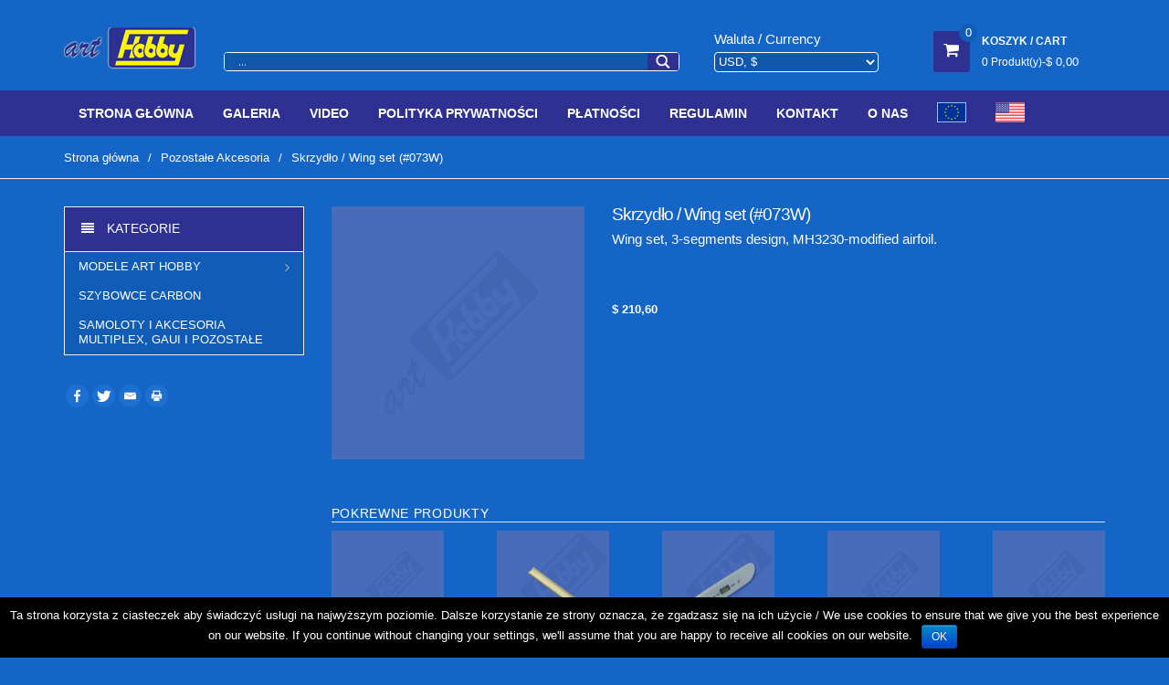

--- FILE ---
content_type: text/html; charset=UTF-8
request_url: http://www.arthobby.pl/szybowce/product/wing-set-11/
body_size: 25348
content:
<!DOCTYPE html>
<html lang="pl-PL" itemscope="itemscope" itemtype="http://schema.org/WebPage">
<head>
<meta charset="UTF-8">
<meta name="viewport" content="width=device-width, initial-scale=1">
<link rel="profile" href="http://gmpg.org/xfn/11">
<link rel="pingback" href="http://www.arthobby.pl/szybowce/xmlrpc.php">


<title>Skrzydło / Wing set (#073W) &#8211; ArtHobby.pl</title>
	<script>function theChampLoadEvent(e){var t=window.onload;if(typeof window.onload!="function"){window.onload=e}else{window.onload=function(){t();e()}}}</script>
		<script type="text/javascript">var theChampCloseIconPath = 'http://www.arthobby.pl/szybowce/wp-content/plugins/super-socializer/images/close.png';</script>
		<script> var theChampSiteUrl = 'https://www.arthobby.pl/szybowce', theChampVerified = 0, theChampEmailPopup = 0; </script>
			<script> var theChampFBKey = '', theChampFBLang = 'pl_PL', theChampFbLikeMycred = 0, theChampSsga = 0, theChampCommentNotification = 0, theChampHeateorFcmRecentComments = 0, theChampFbIosLogin = 0; </script>
				<script> var theChampSharingAjaxUrl = 'https://www.arthobby.pl/szybowce/wp-admin/admin-ajax.php', heateorSsUrlCountFetched = [], heateorSsSharesText = 'Shares', heateorSsShareText = 'Share', theChampPluginIconPath = 'http://www.arthobby.pl/szybowce/wp-content/plugins/super-socializer/images/logo.png', theChampHorizontalSharingCountEnable = 0, theChampVerticalSharingCountEnable = 0, theChampSharingOffset = -10, theChampCounterOffset = -10, theChampMobileStickySharingEnabled = 0;var heateorSsCopyLinkMessage = "Link copied.";
				</script>
			<style type="text/css">
	.the_champ_horizontal_sharing .theChampSharing{
					background-color: #1d6fd2;
					color: #fff;
				border-width: 0px;
		border-style: solid;
		border-color: transparent;
	}
		.the_champ_horizontal_sharing .theChampTCBackground{
		color:#666;
	}
		.the_champ_horizontal_sharing .theChampSharing:hover{
				border-color: transparent;
	}
	.the_champ_vertical_sharing .theChampSharing{
					color: #fff;
				border-width: 0px;
		border-style: solid;
		border-color: transparent;
	}
		.the_champ_vertical_sharing .theChampTCBackground{
		color:#666;
	}
		.the_champ_vertical_sharing .theChampSharing:hover{
				border-color: transparent;
	}
	@media screen and (max-width:783px){.the_champ_vertical_sharing{display:none!important}}	</style>
	<link rel='dns-prefetch' href='//cdn.jsdelivr.net' />
<link rel='dns-prefetch' href='//s.w.org' />
<link rel="alternate" type="application/rss+xml" title="ArtHobby.pl &raquo; Kanał z wpisami" href="https://www.arthobby.pl/szybowce/feed/" />
<link rel="alternate" type="application/rss+xml" title="ArtHobby.pl &raquo; Kanał z komentarzami" href="https://www.arthobby.pl/szybowce/comments/feed/" />
		<script type="text/javascript">
			window._wpemojiSettings = {"baseUrl":"https:\/\/s.w.org\/images\/core\/emoji\/11\/72x72\/","ext":".png","svgUrl":"https:\/\/s.w.org\/images\/core\/emoji\/11\/svg\/","svgExt":".svg","source":{"concatemoji":"http:\/\/www.arthobby.pl\/szybowce\/wp-includes\/js\/wp-emoji-release.min.js?ver=4.9.26"}};
			!function(e,a,t){var n,r,o,i=a.createElement("canvas"),p=i.getContext&&i.getContext("2d");function s(e,t){var a=String.fromCharCode;p.clearRect(0,0,i.width,i.height),p.fillText(a.apply(this,e),0,0);e=i.toDataURL();return p.clearRect(0,0,i.width,i.height),p.fillText(a.apply(this,t),0,0),e===i.toDataURL()}function c(e){var t=a.createElement("script");t.src=e,t.defer=t.type="text/javascript",a.getElementsByTagName("head")[0].appendChild(t)}for(o=Array("flag","emoji"),t.supports={everything:!0,everythingExceptFlag:!0},r=0;r<o.length;r++)t.supports[o[r]]=function(e){if(!p||!p.fillText)return!1;switch(p.textBaseline="top",p.font="600 32px Arial",e){case"flag":return s([55356,56826,55356,56819],[55356,56826,8203,55356,56819])?!1:!s([55356,57332,56128,56423,56128,56418,56128,56421,56128,56430,56128,56423,56128,56447],[55356,57332,8203,56128,56423,8203,56128,56418,8203,56128,56421,8203,56128,56430,8203,56128,56423,8203,56128,56447]);case"emoji":return!s([55358,56760,9792,65039],[55358,56760,8203,9792,65039])}return!1}(o[r]),t.supports.everything=t.supports.everything&&t.supports[o[r]],"flag"!==o[r]&&(t.supports.everythingExceptFlag=t.supports.everythingExceptFlag&&t.supports[o[r]]);t.supports.everythingExceptFlag=t.supports.everythingExceptFlag&&!t.supports.flag,t.DOMReady=!1,t.readyCallback=function(){t.DOMReady=!0},t.supports.everything||(n=function(){t.readyCallback()},a.addEventListener?(a.addEventListener("DOMContentLoaded",n,!1),e.addEventListener("load",n,!1)):(e.attachEvent("onload",n),a.attachEvent("onreadystatechange",function(){"complete"===a.readyState&&t.readyCallback()})),(n=t.source||{}).concatemoji?c(n.concatemoji):n.wpemoji&&n.twemoji&&(c(n.twemoji),c(n.wpemoji)))}(window,document,window._wpemojiSettings);
		</script>
		<style type="text/css">
img.wp-smiley,
img.emoji {
	display: inline !important;
	border: none !important;
	box-shadow: none !important;
	height: 1em !important;
	width: 1em !important;
	margin: 0 .07em !important;
	vertical-align: -0.1em !important;
	background: none !important;
	padding: 0 !important;
}
</style>
<link rel='stylesheet' id='contact-form-7-css'  href='http://www.arthobby.pl/szybowce/wp-content/plugins/contact-form-7/includes/css/styles.css?ver=4.7' type='text/css' media='all' />
<link rel='stylesheet' id='cookie-notice-front-css'  href='http://www.arthobby.pl/szybowce/wp-content/plugins/cookie-notice/css/front.min.css?ver=4.9.26' type='text/css' media='all' />
<link rel='stylesheet' id='bwg_frontend-css'  href='http://www.arthobby.pl/szybowce/wp-content/plugins/photo-gallery/css/bwg_frontend.css?ver=1.5.75' type='text/css' media='all' />
<link rel='stylesheet' id='bwg_font-awesome-css'  href='http://www.arthobby.pl/szybowce/wp-content/plugins/photo-gallery/css/font-awesome/font-awesome.css?ver=4.6.3' type='text/css' media='all' />
<link rel='stylesheet' id='bwg_mCustomScrollbar-css'  href='http://www.arthobby.pl/szybowce/wp-content/plugins/photo-gallery/css/jquery.mCustomScrollbar.css?ver=1.5.75' type='text/css' media='all' />
<link rel='stylesheet' id='bwg_sumoselect-css'  href='http://www.arthobby.pl/szybowce/wp-content/plugins/photo-gallery/css/sumoselect.css?ver=3.0.2' type='text/css' media='all' />
<link rel='stylesheet' id='rs-plugin-settings-css'  href='http://www.arthobby.pl/szybowce/wp-content/plugins/revslider/public/assets/css/settings.css?ver=5.4.3.1' type='text/css' media='all' />
<style id='rs-plugin-settings-inline-css' type='text/css'>
#rs-demo-id {}
</style>
<link rel='stylesheet' id='widgetopts-styles-css'  href='http://www.arthobby.pl/szybowce/wp-content/plugins/widget-options/assets/css/widget-options.css' type='text/css' media='all' />
<link rel='stylesheet' id='photoswipe-css'  href='//www.arthobby.pl/szybowce/wp-content/plugins/woocommerce/assets/css/photoswipe/photoswipe.css?ver=3.1.2' type='text/css' media='all' />
<link rel='stylesheet' id='photoswipe-default-skin-css'  href='//www.arthobby.pl/szybowce/wp-content/plugins/woocommerce/assets/css/photoswipe/default-skin/default-skin.css?ver=3.1.2' type='text/css' media='all' />
<link rel='stylesheet' id='megamenu-css'  href='http://www.arthobby.pl/szybowce/wp-content/uploads/maxmegamenu/style_pl_pl.css?ver=a783b9' type='text/css' media='all' />
<link rel='stylesheet' id='dashicons-css'  href='http://www.arthobby.pl/szybowce/wp-includes/css/dashicons.min.css?ver=4.9.26' type='text/css' media='all' />
<link rel='stylesheet' id='ywpi_css-css'  href='http://www.arthobby.pl/szybowce/wp-content/plugins/yith-woocommerce-pdf-invoice-premium/assets/css/ywpi.css?ver=4.9.26' type='text/css' media='all' />
<link rel='stylesheet' id='bootstrap-css'  href='http://www.arthobby.pl/szybowce/wp-content/themes/unicase/assets/css/bootstrap.min.css?ver=1.4.3' type='text/css' media='all' />
<link rel='stylesheet' id='font-awesome-css'  href='http://www.arthobby.pl/szybowce/wp-content/plugins/js_composer/assets/lib/bower/font-awesome/css/font-awesome.min.css?ver=5.0.1' type='text/css' media='all' />
<link rel='stylesheet' id='animate-css'  href='http://www.arthobby.pl/szybowce/wp-content/themes/unicase/assets/css/animate.min.css?ver=1.4.3' type='text/css' media='all' />
<link rel='stylesheet' id='unicase-style-css'  href='http://www.arthobby.pl/szybowce/wp-content/themes/unicase/style.css?ver=1.4.3' type='text/css' media='all' />
<link rel='stylesheet' id='unicase-color-css'  href='http://www.arthobby.pl/szybowce/wp-content/themes/unicase/assets/css/red.css?ver=1.4.3' type='text/css' media='all' />
<link rel='stylesheet' id='wpdreams-asl-basic-css'  href='//www.arthobby.pl/szybowce/wp-content/plugins/ajax-search-lite/css/style.basic.css?ver=4.7.12' type='text/css' media='all' />
<link rel='stylesheet' id='wpdreams-ajaxsearchlite-css'  href='//www.arthobby.pl/szybowce/wp-content/plugins/ajax-search-lite/css/style-simple-blue.css?ver=4.7.12' type='text/css' media='all' />
<link rel='stylesheet' id='the_champ_frontend_css-css'  href='http://www.arthobby.pl/szybowce/wp-content/plugins/super-socializer/css/front.css?ver=7.9.5' type='text/css' media='all' />
<link rel='stylesheet' id='the_champ_sharing_default_svg-css'  href='http://www.arthobby.pl/szybowce/wp-content/plugins/super-socializer/css/share-svg.css?ver=7.9.5' type='text/css' media='all' />
<link rel='stylesheet' id='mpc-massive-style-css'  href='http://www.arthobby.pl/szybowce/wp-content/plugins/mpc-massive/assets/css/mpc-styles.css?ver=4.9.26' type='text/css' media='all' />
<script type='text/javascript' src='http://www.arthobby.pl/szybowce/wp-includes/js/jquery/jquery.js?ver=1.12.4'></script>
<script type='text/javascript' src='http://www.arthobby.pl/szybowce/wp-includes/js/jquery/jquery-migrate.min.js?ver=1.4.1'></script>
<script type='text/javascript' src='http://www.arthobby.pl/szybowce/wp-content/plugins/photo-gallery/js/bwg_frontend.js?ver=1.5.75'></script>
<script type='text/javascript'>
/* <![CDATA[ */
var bwg_objectsL10n = {"bwg_select_tag":"Select Tag","bwg_search":"Szukaj"};
/* ]]> */
</script>
<script type='text/javascript' src='http://www.arthobby.pl/szybowce/wp-content/plugins/photo-gallery/js/jquery.sumoselect.min.js?ver=3.0.2'></script>
<script type='text/javascript' src='http://www.arthobby.pl/szybowce/wp-content/plugins/photo-gallery/js/jquery.mobile.js?ver=1.5.75'></script>
<script type='text/javascript' src='http://www.arthobby.pl/szybowce/wp-content/plugins/photo-gallery/js/jquery.mCustomScrollbar.concat.min.js?ver=1.5.75'></script>
<script type='text/javascript' src='http://www.arthobby.pl/szybowce/wp-content/plugins/photo-gallery/js/jquery.fullscreen-0.4.1.js?ver=0.4.1'></script>
<script type='text/javascript'>
/* <![CDATA[ */
var bwg_objectL10n = {"bwg_field_required":"field is required.","bwg_mail_validation":"To nie jest prawid\u0142owy adres e-mail. ","bwg_search_result":"Nie ma \u017cadnych zdj\u0119\u0107 pasuj\u0105cych do wyszukiwania."};
/* ]]> */
</script>
<script type='text/javascript' src='http://www.arthobby.pl/szybowce/wp-content/plugins/photo-gallery/js/bwg_gallery_box.js?ver=1.5.75'></script>
<script type='text/javascript' src='http://www.arthobby.pl/szybowce/wp-content/plugins/revslider/public/assets/js/jquery.themepunch.tools.min.js?ver=5.4.3.1'></script>
<script type='text/javascript' src='http://www.arthobby.pl/szybowce/wp-content/plugins/revslider/public/assets/js/jquery.themepunch.revolution.min.js?ver=5.4.3.1'></script>
<script type='text/javascript'>
/* <![CDATA[ */
var wc_add_to_cart_params = {"ajax_url":"\/szybowce\/wp-admin\/admin-ajax.php","wc_ajax_url":"\/szybowce\/product\/wing-set-11\/?wc-ajax=%%endpoint%%","i18n_view_cart":"Zobacz koszyk","cart_url":"https:\/\/www.arthobby.pl\/szybowce\/koszyk\/","is_cart":"","cart_redirect_after_add":"no"};
/* ]]> */
</script>
<script type='text/javascript' src='//www.arthobby.pl/szybowce/wp-content/plugins/woocommerce/assets/js/frontend/add-to-cart.min.js?ver=3.1.2'></script>
<script type='text/javascript' src='http://www.arthobby.pl/szybowce/wp-content/plugins/js_composer/assets/js/vendors/woocommerce-add-to-cart.js?ver=5.0.1'></script>
<link rel='https://api.w.org/' href='https://www.arthobby.pl/szybowce/wp-json/' />
<link rel="EditURI" type="application/rsd+xml" title="RSD" href="https://www.arthobby.pl/szybowce/xmlrpc.php?rsd" />
<link rel="wlwmanifest" type="application/wlwmanifest+xml" href="http://www.arthobby.pl/szybowce/wp-includes/wlwmanifest.xml" /> 
<meta name="generator" content="WordPress 4.9.26" />
<meta name="generator" content="WooCommerce 3.1.2" />
<link rel="canonical" href="https://www.arthobby.pl/szybowce/product/wing-set-11/" />
<link rel='shortlink' href='https://www.arthobby.pl/szybowce/?p=4521' />
<link rel="alternate" type="application/json+oembed" href="https://www.arthobby.pl/szybowce/wp-json/oembed/1.0/embed?url=https%3A%2F%2Fwww.arthobby.pl%2Fszybowce%2Fproduct%2Fwing-set-11%2F" />
<link rel="alternate" type="text/xml+oembed" href="https://www.arthobby.pl/szybowce/wp-json/oembed/1.0/embed?url=https%3A%2F%2Fwww.arthobby.pl%2Fszybowce%2Fproduct%2Fwing-set-11%2F&#038;format=xml" />
	<noscript><style>.woocommerce-product-gallery{ opacity: 1 !important; }</style></noscript>
	                <link href='//fonts.googleapis.com/css?family=Open+Sans' rel='stylesheet' type='text/css'>
                		<style type="text/css">.recentcomments a{display:inline !important;padding:0 !important;margin:0 !important;}</style>
		<meta name="generator" content="Powered by Visual Composer - drag and drop page builder for WordPress."/>
<!--[if lte IE 9]><link rel="stylesheet" type="text/css" href="http://www.arthobby.pl/szybowce/wp-content/plugins/js_composer/assets/css/vc_lte_ie9.min.css" media="screen"><![endif]--><meta name="generator" content="Powered by Slider Revolution 5.4.3.1 - responsive, Mobile-Friendly Slider Plugin for WordPress with comfortable drag and drop interface." />
                <style type="text/css">
                    <!--
                    
            @font-face {
                font-family: 'aslsicons2';
                src: url('//www.arthobby.pl/szybowce/wp-content/plugins/ajax-search-lite/css/fonts/icons2.eot');
                src: url('//www.arthobby.pl/szybowce/wp-content/plugins/ajax-search-lite/css/fonts/icons2.eot?#iefix') format('embedded-opentype'),
                     url('//www.arthobby.pl/szybowce/wp-content/plugins/ajax-search-lite/css/fonts/icons2.woff2') format('woff2'),
                     url('//www.arthobby.pl/szybowce/wp-content/plugins/ajax-search-lite/css/fonts/icons2.woff') format('woff'),
                     url('//www.arthobby.pl/szybowce/wp-content/plugins/ajax-search-lite/css/fonts/icons2.ttf') format('truetype'),
                     url('//www.arthobby.pl/szybowce/wp-content/plugins/ajax-search-lite/css/fonts/icons2.svg#icons') format('svg');
                font-weight: normal;
                font-style: normal;
            }
            div[id*='ajaxsearchlitesettings'].searchsettings .asl_option_inner label {
                font-size: 0px !important;
                color: rgba(0, 0, 0, 0);
            }
            div[id*='ajaxsearchlitesettings'].searchsettings .asl_option_inner label:after {
                font-size: 11px !important;
                position: absolute;
                top: 0;
                left: 0;
                z-index: 1;
            }
            div[id*='ajaxsearchlite'].wpdreams_asl_container {
                width: 100%;
                margin: 16px 0px 0px 0px;
            }
            div[id*='ajaxsearchliteres'].wpdreams_asl_results div.resdrg span.highlighted {
                font-weight: bold;
                color: rgba(217, 49, 43, 1);
                background-color: rgb(237, 237, 237);
            }
            div[id*='ajaxsearchliteres'].wpdreams_asl_results .results div.asl_image {
                width: 70px;
                height: 70px;
            }
                                -->
                </style>
                            <script type="text/javascript">
                if ( typeof _ASL !== "undefined" && _ASL !== null && typeof _ASL.initialize !== "undefined" )
                    _ASL.initialize();
            </script>
            <link rel="icon" href="https://www.arthobby.pl/szybowce/wp-content/uploads/2017/07/cropped-favicon_art-1-1-150x150.png" sizes="32x32" />
<link rel="icon" href="https://www.arthobby.pl/szybowce/wp-content/uploads/2017/07/cropped-favicon_art-1-1-300x300.png" sizes="192x192" />
<link rel="apple-touch-icon-precomposed" href="https://www.arthobby.pl/szybowce/wp-content/uploads/2017/07/cropped-favicon_art-1-1-180x180.png" />
<meta name="msapplication-TileImage" content="https://www.arthobby.pl/szybowce/wp-content/uploads/2017/07/cropped-favicon_art-1-1-300x300.png" />
<script type="text/javascript">function setREVStartSize(e){
				try{ var i=jQuery(window).width(),t=9999,r=0,n=0,l=0,f=0,s=0,h=0;					
					if(e.responsiveLevels&&(jQuery.each(e.responsiveLevels,function(e,f){f>i&&(t=r=f,l=e),i>f&&f>r&&(r=f,n=e)}),t>r&&(l=n)),f=e.gridheight[l]||e.gridheight[0]||e.gridheight,s=e.gridwidth[l]||e.gridwidth[0]||e.gridwidth,h=i/s,h=h>1?1:h,f=Math.round(h*f),"fullscreen"==e.sliderLayout){var u=(e.c.width(),jQuery(window).height());if(void 0!=e.fullScreenOffsetContainer){var c=e.fullScreenOffsetContainer.split(",");if (c) jQuery.each(c,function(e,i){u=jQuery(i).length>0?u-jQuery(i).outerHeight(!0):u}),e.fullScreenOffset.split("%").length>1&&void 0!=e.fullScreenOffset&&e.fullScreenOffset.length>0?u-=jQuery(window).height()*parseInt(e.fullScreenOffset,0)/100:void 0!=e.fullScreenOffset&&e.fullScreenOffset.length>0&&(u-=parseInt(e.fullScreenOffset,0))}f=u}else void 0!=e.minHeight&&f<e.minHeight&&(f=e.minHeight);e.c.closest(".rev_slider_wrapper").css({height:f})					
				}catch(d){console.log("Failure at Presize of Slider:"+d)}
			};</script>
		<style type="text/css">
			.navbar .navbar-collapse .nav-outer .navbar-nav > li > a,
			.terms-and-conditions h2 {
			    font-family: Arial, Helvetica, sans-serif;
			}

			.section-title,
	        .product h3.section-title,
	        .widget-area .widget ul.product_list_widget li a,
	        #comments h2.comments-title,
	        ol.comment-list .comment-meta,
	        .hentry .entry-header .entry-title,
	        .blog-post-author-details h5,
	        .widget-area .widget.widget_recent_reviews ul li span.reviewer,
	        .widget-area .widget.widget_wpt .inside .tab-content ul li .entry-title a{
				font-family: Arial, Helvetica, sans-serif;
			}

			h1, .h1,
			h2, .h2,
			h3, .h3,
			h4, .h4,
			h5, .h5,
			h6, .h6{
				font-family: Arial, Helvetica, sans-serif !important;
				font-weight: 400 !important;
			}

			body {
				font-family: Arial, Helvetica, sans-serif !important;
			}

		</style>
				<style type="text/css">
					</style>
			<style type="text/css">
	.odd {
   height: 16px;
   line-height: 80%;
    background-color: #1465c6;    
}

.even {
   height: 16px;
   line-height: 80%;
    background-color: #1465c6;
}

table tbody td {
    
        background-color: #1465c6;   
}

table tbody tr:nth-child(2n) td {
    
        background-color: #1465c6;   
}

table td, table th{
    padding: 4px 10px 4px 10px;
}

.kombo td{
    padding: 4px 0 4px 10px;
    }


.wpb_wrapper_90{
    font-weight: normal;
    line-height: 90%;
    background-color: #1465c6;
    padding: 2px 10px 4px 10px;
}




.ikony {
margin-top: -3px;
border: 0;
vertical-align: middle;
width: 40px;

}

body{
    background-color: #1465c6;
}

p, h2, h3, h4, h5, h6, .product-title, .section-title, .woocommerce-loop-product__title, .product_title, .entry-title {
    color: white;
}


.woocommerce-Price-amount .amount{
    color: white;    
}

.footer-top-widgets .row{
    background-color: #1465c6;
    color: white;
}


.vc_row, .wpb_row, .vc_row-fluid, .mpc-row{
    background-color: #1465c6;
    color: white;
}


.sku_wrapper, .posted_in, .tagged_as, a{
    color: white;    
}

.product_title, .entry-title{
    color: white;    
}


.main-header {
    padding: 0 0 7 0;
}


.top-bar {
    background-color: #1465c6;
    color: white;
    height: 0;
}

.phone, .contact{
    color: white;
}


#search{
     background-color: white;  
}

.vc_separator.vc_sep_shadow .vc_sep_line{
    height: 0;
}


.woocommerce-Tabs-panel, .woocommerce-Tabs-panel--description, .panel, .entry-content, .wc-tab{
    
    background-color: #1465c6;
    color: white;
    
}


.unicase-style-2 .navbar .navbar-collapse .nav-outer .navbar-nav{
    font-size: 40px;
}


.woocommerce-Price-amount, .amount{
    color: white;
}

.nav-bg-class{
    margin: 0;
    padding: 0;
}

.top-cart-row{
    padding-top: 11px;
}


.search-area{
    margin-top: 10px;
}



.top-cart-row .dropdown-cart .dropdown-trigger-cart .total-price-basket .cart-info .label-name{
    

    font-size: 12px;
    color: white;
    font-weight: 700;
    text-transform: uppercase;
    
}

.top-cart-row .dropdown-cart .dropdown-trigger-cart .total-price-basket .cart-info .cart-count{
    

    font-size: 13px;
    color: white;

    
}


.top-cart-row .dropdown-cart .dropdown-trigger-cart .total-price-basket .cart-icon{
    
    
    background: #2e3192;
    
    
}


.unicase-style-2 .hentry .entry-header h2.entry-title, body.unicase-style-2 .hentry .entry-header{
    color: white;
}

footer .footer-top-widgets h4.widget-title{
    color: white;
    font-size: 17px;
}

.main-header .main-header-content{
    margin-top: -21px;
}

.navbar .navbar-collapse .nav-outer .navbar-nav > li.current_page_item > a{
    background: #3235a7;
}

.nav-tabs>li.active>a, .nav-tabs>li.active>a:focus, .nav-tabs>li.active>a:hover{
    background-color: transparent;
}

.key{
    color: white;
}

.pagination .page-numbers li .page-numbers, .woocommerce-pagination .page-numbers li .page-numbers{
    color: white;
}

.hentry .entry-header{
    border-bottom: 0;
}










footer .footer-middle-contents-wrap{
    background-color:#1465c6;
    height: 0;
    margin: 0;
    padding: 0;
}


.footer-bottom-contents-wrap{
    background-color:#1465c6;
    height: 0;
    margin: 0;
    padding: 0;
}


.footer-top-contents-wrap{
    padding-bottom: 0;
}

footer.site-footer{
    padding-top: 50px;
}


body.unicase-style-2 .navbar .navbar-collapse .nav-outer .navbar-nav > li > a{
    line-height: 24px;
}


.widget {
    font-size: 12px;
}

footer .footer-top-widgets{
    width: 100%;
}

.woocommerce-products-header{
    visibility: hidden;
    height: 0px;
    margin: 0px;
    padding: 0px;
}








@media screen and (min-width: 800px) {

.control-bar-top{
    visibility: hidden;
    height: 0px;
    margin: -47px 0px 0px 0px;
    padding: 0px;
}

.tab-content #grid-view, .tab-content #list-view{
    padding-top: 0px;
    margin-top: 0px;
    border: 0px;
}

}





.woocommerce-breadcrumb a, .woocommerce-breadcrumb span.delimiter{
    color: white;
}


li.product h3, li.product h2, li.product .woocommerce-loop-product__title, .product h3, .product h2, .product .woocommerce-loop-product__title{
    font-size: 14px;
    text-transform: none;
    margin-top: 6px;
    margin-bottom: 4px;
    letter-spacing: 0.05em;
    line-height: 1em;
}


.product-item .amount{
font-size: 13px;

}

li.product .price, .product .price{
    line-height: 0.7em;
}



ul.products.columns-5 > li a.add_to_cart_button, ul.products.columns-5 > li a.added_to_cart, ul.products.columns-5 > li a.product_type_external{
    font-size: 10px;
    padding: 4px 2px;
}


li.product a.add_to_cart_button, li.product a.added_to_cart, li.product .product-item > a.button, .product a.add_to_cart_button, .product a.added_to_cart, .product .product-item > a.button{
    text-transform: none;
    font-size: 10px;
        padding: 0px 6px;
}



@media (min-width: 992px){

.main-header .top-search-holder {
    width: 45%;
}
}


.woocommerce-currency-switcher-form .dd-selected{
    font-size: 14px;

}


.woocommerce-currency-switcher-form {
      padding-top: 0px;
    padding-bottom: 0px;  
}


.inner-bottom-vsm{
    padding-bottom: 14px;
}


@media (min-width: 768px){
ul.products.columns-3 > li, ul.products > li{
    width: 20%;
}
}



.single-product .entry-summary form.cart .single_add_to_cart_button, .single-product .entry-summary p.cart .single_add_to_cart_button{
    font-size: 10px;
    text-transform: none;
    padding: 0 8px;
    border-radius: 5px;
}

.single-product .entry-summary form.cart .quantity .qty{
    width: 55%;
    padding: 4px 4px;
    font-family: "Lato", sans-serif;
    font-weight: 700;
    font-size: 12px;
    line-height: 2px;
}

.single-product .entry-summary form.cart .quantity {
    margin-right: 0px;
}


.single-product .entry-summary form.cart .quantity .qty{
    width: 55%;
    padding: 3px 2px;
    font-family: "Lato", sans-serif;
    font-weight: 700;
    font-size: 12px;
    line-height: 16px;
}


.woocommerce-Price-amount {
    font-size: 14px;
}


.top-cart-row .dropdown-cart .dropdown-trigger-cart .total-price-basket .cart-info .cart-count{
    font-size: 12px;
    font-weight: 500;
}

.top-cart-row .dropdown-cart .dropdown-trigger-cart .total-price-basket .cart-info .cart-count .amount{
    font-size: 13px;
}


.single-product .style-2 .woocommerce-tabs .tabs > li.active a {
    visibility: hidden;
    margin: 0px;
    padding: 0px;
    border: 0px solid #ddd;
    width: 0px;


}

.single-product .style-2 .woocommerce-tabs .tabs > li a {

	border-radius: 4px;
    color: #555;
    font-size: 12px;
    font-weight: 500;
    text-transform: none;
    padding: 4px 8px;
    line-height: 17px;
    background-color: #fff;
    border: 2px solid #ddd;
}

.style-2 .woocommerce-tabs .tabs {
    height: 30px;
}



.single-product .entry-summary .price-container{
    border: 0px;
    padding: 0px;
    width: 17%;
    float: left;
}


@media screen and (max-width: 680px) {
.single-product .entry-summary .price-container{
margin-right: 10px;
}
}


.single-product .entry-summary form.cart{
    padding: 28px 0px 0px 0px;
    border: 0px;
    width: 70%;

}

.single-product .entry-summary form.cart .quantity{
    width: 70px;
}

@media (max-width: 800px){
.woocommerce-ordering, .view-switcher, .pull-left, .flip {
    visibility: hidden;
    height: 0px;
    width: 0px;
}


.inner-xs{
    padding-top: 20px;
}
}

.single-product .woocommerce-product-gallery .flex-control-thumbs li{
    width: 61px;
}


.tabs, .wc-tabs{
    visibility: hidden;
    height: 0px;
}

.style-2 .woocommerce-tabs .tabs{
    height: 0px;
}

.vc_btn3.vc_btn3-size-xs{
    padding: 4px 12px;
}

.woocommerce-Tabs-panel, .woocommerce-Tabs-panel--description, .panel, .entry-content, .wc-tab{
    color: black;
    background-color: #1465c6;
}

.hentry .wp-post-image{
    
}

.woocommerce .shop_table.cart tbody tr:last-child td:last-child{
     background-color: white;   
}


ul.products.columns-6 > li a.add_to_cart_button, ul.products.columns-6 > li a.added_to_cart{
    padding: 0px 0px 0px 0px;
    font-size: 9px;
}

a{
    font-weight: 500;
}


.tab-pane, .active, .products, .columns-6 > li{
    margin-bottom: 0px;
}

.single-product .single-product-row{
    padding-bottom: 0px;
}

.single-product .entry-summary .product_title{
    font-size: 19px;
}

.tab-pane, .active, .products, .columns-6 > li{
    margin-bottom: -3px;
}

.section-title, .upsells h2, .related h2, .cross-sells h2, .product h3.section-title{
    font-size: 18px;
    padding-bottom: 2px;
    margin-top: 6px;
    margin-bottom: -7px;
}


.woocommerce-breadcrumb{
    padding: 12px 0px 10px 0px;
}

li.product h3, li.product h2, li.product .woocommerce-loop-product__title, .product h3, .product h2, .product .woocommerce-loop-product__title{
    font-size: 13px;
}


.wpb_button, .wpb_content_element, ul.wpb_thumbnails-fluid>li{
    margin-bottom: 20px;
}

.wpb_wrapper{
    margin-top: -7px;
}

.woocommerce-tabs{
    padding-bottom: 40px;
}

li.product, .product{
    margin-bottom: 0px;
}

.owl-carousel.unicase-owl-carousel .owl-controls .owl-nav .owl-prev, .owl-carousel.unicase-owl-carousel .owl-controls .owl-nav .owl-next{
    top: 0px;
}

.woocommerce label{
    color: white;
}

.woocommerce .shop_table .amount{

}

.cart_totals{
    background-color: transparent;
}

.wpb_wrapper a{
    text-decoration: underline;
}

.wpb_wrapper{
    font-size: 14px;
}




a.button{
    text-decoration: none;
}

.wpb_column .wpb_wrapper > *:last-child{
    font-size: 14px;
    margin-bottom: 4px;
}

/* Pod foto i glownym_top txt */
.content-holder{
    margin-bottom: -30px;
}



.woocommerce-mini-cart__total, .top-cart-row .dropdown-cart .dropdown-menu .total .amount {
    color: black;
}


.woocommerce label {
    color: black;
}


body.unicase-style-2 .cart_totals table tbody tr.order-total th, body.unicase-style-2 .cart_totals table tbody tr.order-total td{
    color: gray;
}

.cart_totals table tbody tr th, .cart_totals table tbody tr td{
    font-size: 19px;
}



.shipping-calculator-form button{
    background-color: #0f59b2;
    color: white;
}


.cart_totals .wc-proceed-to-checkout, .cart-collaterals .cart_totals{
    background-color: white;
}


.cart-collaterals .wc-proceed-to-checkout .checkout-button{
    background-color: #0f59b2;
    border: 2px solid white;
}


.cart-collaterals .panel .panel-body{
    background-color: white;    
}

.shipping-calculator-button{
    color: #0f59b2;
}

.woocommerce .shop_table.cart tbody input[type="submit"]{
    background-color: #0f59b2;
        color: white;
}

.woocommerce-cart-form{
    background-color: white;
}

.checkout_coupon, #collapseOne, #collapseTwo, #collapseThree, #collapseFour, #collapseFive{
    background-color: white;
}



.woocommerce-checkout .entry-content .woocommerce-checkout .woocommerce-checkout-payment .payment_methods > li .payment_box{
    background-color: red;
}





.section-title > h3{
    font-size: 31px;
}



@media screen and (max-width: 680px) {
.total-price-basket{
margin-top: 20px;
}
.top-cart-row .dropdown-cart .dropdown-trigger-cart .total-price-basket .cart-icon .item-count{
margin-top: 62px;
}
}

@media screen and (min-width: 680px) {
.woocommerce-cart-form__cart-item > .product-thumbnail{
width: 120px
}
}
.woocommerce .shop_table .amount{
    font-size: 15px;
}


.product-item > a{
    text-decoration: none;
}



.widget-area .widget.widget_nav_menu.menu-alt > ul.navbar-nav > li, .widget-area .widget.widget_unicase_nav_menu.menu-alt > ul.navbar-nav > li, .vc_wp_custommenu .widget.widget_nav_menu.menu-alt > ul.navbar-nav > li, .vc_wp_custommenu .widget.widget_unicase_nav_menu.menu-alt > ul.navbar-nav > li{
    background-color: #105cb6;   
}

.widget-area .widget.widget_nav_menu.menu-alt > ul.navbar-nav > li > a, .widget-area .widget.widget_unicase_nav_menu.menu-alt > ul.navbar-nav > li > a, .vc_wp_custommenu .widget.widget_nav_menu.menu-alt > ul.navbar-nav > li > a, .vc_wp_custommenu .widget.widget_unicase_nav_menu.menu-alt > ul.navbar-nav > li > a{
    color: white;
}

.widget-area .widget.widget_nav_menu ul.navbar-nav > li.menu-item-has-children.open > a, .widget-area .widget.widget_unicase_nav_menu ul.navbar-nav > li.menu-item-has-children.open > a, .vc_wp_custommenu .widget.widget_nav_menu ul.navbar-nav > li.menu-item-has-children.open > a, .vc_wp_custommenu .widget.widget_unicase_nav_menu ul.navbar-nav > li.menu-item-has-children.open > a{
    color: white;
}

.widget-area .widget.widget_nav_menu.menu-alt > ul.navbar-nav > li > a:hover, .widget-area .widget.widget_nav_menu.menu-alt > ul.navbar-nav > li > a:focus, .widget-area .widget.widget_unicase_nav_menu.menu-alt > ul.navbar-nav > li > a:hover, .widget-area .widget.widget_unicase_nav_menu.menu-alt > ul.navbar-nav > li > a:focus, .vc_wp_custommenu .widget.widget_nav_menu.menu-alt > ul.navbar-nav > li > a:hover, .vc_wp_custommenu .widget.widget_nav_menu.menu-alt > ul.navbar-nav > li > a:focus, .vc_wp_custommenu .widget.widget_unicase_nav_menu.menu-alt > ul.navbar-nav > li > a:hover, .vc_wp_custommenu .widget.widget_unicase_nav_menu.menu-alt > ul.navbar-nav > li > a:focus{
    background-color: #0f509e;
}

.widget-area .widget.widget_nav_menu ul.navbar-nav > li.menu-item-has-children.open > ul.dropdown-menu li > a:hover, .widget-area .widget.widget_unicase_nav_menu ul.navbar-nav > li.menu-item-has-children.open > ul.dropdown-menu li > a:hover, .vc_wp_custommenu .widget.widget_nav_menu ul.navbar-nav > li.menu-item-has-children.open > ul.dropdown-menu li > a:hover, .vc_wp_custommenu .widget.widget_unicase_nav_menu ul.navbar-nav > li.menu-item-has-children.open > ul.dropdown-menu li > a:hover{
    color: #0f509e;
    background-color: #105cb6;     
}

.widget-area .widget.widget_nav_menu.menu-alt > h3.widget-title, .widget-area .widget.widget_unicase_nav_menu.menu-alt > h3.widget-title, .vc_wp_custommenu .widget.widget_nav_menu.menu-alt > h3.widget-title, .vc_wp_custommenu .widget.widget_unicase_nav_menu.menu-alt > h3.widget-title{
    background-color: #2e3192;
}

.widget-area .widget.widget_nav_menu.menu-alt > h3.widget-title, .widget-area .widget.widget_unicase_nav_menu.menu-alt > h3.widget-title, .vc_wp_custommenu .widget.widget_nav_menu.menu-alt > h3.widget-title, .vc_wp_custommenu .widget.widget_unicase_nav_menu.menu-alt > h3.widget-title{
height: 50px;    
}
.widget-area .widget.widget_unicase_nav_menu > h3.widget-title, .vc_wp_custommenu .widget.widget_unicase_nav_menu > h3.widget-title{
    padding: 15px 18px;
}

.single-product .entry-summary .product_title{
    margin-top: -3px;
}

.woocommerce-product-details__short-description{
    margin-top: -8px;
}

.woocommerce-tabs{
    padding-bottom: 14px;
}

.woocommerce-currency-switcher{
    background-color: #1157ac;
    color: white;
}

#search{
    background-color: #0c52a6;
    color: white;
}

.search-field, .tt-input{
    color: red;
}





::-webkit-input-placeholder { /* Chrome */
  color: white;
}
:-ms-input-placeholder { /* IE 10+ */
  color: white;
}
::-moz-placeholder { /* Firefox 19+ */
  color: white;
  opacity: 1;
}
:-moz-placeholder { /* Firefox 4 - 18 */
  color: white;
  opacity: 1;
}


li.product a.add_to_cart_button, li.product a.added_to_cart, li.product .product-item > a.button, .product a.add_to_cart_button, .product a.added_to_cart, .product .product-item > a.button{
    background-color: #0c52a6;
    color: white;
    border: 2px solid #0f59b2;
}


.single-product .entry-summary form.cart .single_add_to_cart_button, .single-product .entry-summary p.cart .single_add_to_cart_button{
    background-color: #0c52a6;
    color: white;
    border: 2px solid #0f59b2;
}

.table-data-sheet td{
    font-size: 10pt;
}

.wpb_wrapper p{
    font-size: 10pt;    
}

.wpb_wrapper a{
    font-size: 10pt;    
}


.woocommerce-Price-amount, .amount{
    font-size: 10pt;       
}









.search-area, .product-search-area form{
    height: 20px;
}

.search-field .tt-hint{
    height: 20px;    
}

.twitter-typeahead input{
    height: 20px;       
}



.resdrg ins,
.resdrg .woocommerce-Price-amount {
    color: #0f59b2;
    font-weight: bold;
}

.resdrg del,
.resdrg del .woocommerce-Price-amount {
    color: #0f59b2;
    text-decoration: line-through;
}

.resdrg .sku {
    color: grey;
}



li.product a.add_to_cart_button:hover, li.product a.added_to_cart:hover, li.product .product-item > a.button:hover, .product a.add_to_cart_button:hover, .product a.added_to_cart:hover, .product .product-item > a.button:hover{
    background-color: #2e3192;
    border-color: #36399a;
}


.single-product:hover .entry-summary:hover form.cart:hover .single_add_to_cart_button:hover, .single-product:hover .entry-summary:hover p.cart:hover .single_add_to_cart_button:hover{
    background-color: #2e3192;
    border-color: #36399a;    
}

.widget-area .widget.widget_nav_menu ul.navbar-nav > li.menu-item-has-children.open > ul.dropdown-menu li > a:hover, .widget-area .widget.widget_unicase_nav_menu ul.navbar-nav > li.menu-item-has-children.open > ul.dropdown-menu li > a:hover, .vc_wp_custommenu .widget.widget_nav_menu ul.navbar-nav > li.menu-item-has-children.open > ul.dropdown-menu li > a:hover, .vc_wp_custommenu .widget.widget_unicase_nav_menu ul.navbar-nav > li.menu-item-has-children.open > ul.dropdown-menu li > a:hover{
    background-color: #105cb6;
    color: white;
}

.widget-area .widget.widget_nav_menu ul.navbar-nav > li.menu-item-has-children.open > ul.dropdown-menu li > a, .widget-area .widget.widget_unicase_nav_menu ul.navbar-nav > li.menu-item-has-children.open > ul.dropdown-menu li > a, .vc_wp_custommenu .widget.widget_nav_menu ul.navbar-nav > li.menu-item-has-children.open > ul.dropdown-menu li > a, .vc_wp_custommenu .widget.widget_unicase_nav_menu ul.navbar-nav > li.menu-item-has-children.open > ul.dropdown-menu li > a{
    background-color: #105cb6;
    color: white;
}

 .dropdown-menu .animated .fadeInUp{
    background-color: #105cb6;
    color: white;
 }
 
 .widget-area .widget.widget_nav_menu ul.navbar-nav > li.menu-item-has-children.open > a, .widget-area .widget.widget_unicase_nav_menu ul.navbar-nav > li.menu-item-has-children.open > a, .vc_wp_custommenu .widget.widget_nav_menu ul.navbar-nav > li.menu-item-has-children.open > a, .vc_wp_custommenu .widget.widget_unicase_nav_menu ul.navbar-nav > li.menu-item-has-children.open > a{
    background-color: #105cb6;
 }
 
#menu-item-725, #menu-item-746{
    background-color: #105cb6;     
 }
 
#unicase_nav_menu-2{
     margin-top: -7px;
 }
 
.single-product .entry-summary form.cart{
     margin-top: -3px;
 }
 
 .top-cart-row .dropdown-cart .dropdown-trigger-cart .total-price-basket .cart-icon .item-count{
     background-color: #105cb6;
 }
 
 .widget-area .widget.widget_unicase_nav_menu ul.navbar-nav > li > a, .vc_wp_custommenu .widget.widget_unicase_nav_menu ul.navbar-nav > li > a{
     border-bottom: 0px solid transparent;
 }
 
 .widget-area .widget.widget_unicase_nav_menu ul.navbar-nav > li.menu-item-has-children.open > ul.dropdown-menu, .vc_wp_custommenu .widget.widget_unicase_nav_menu ul.navbar-nav > li.menu-item-has-children.open > ul.dropdown-menu{
     border-color: transparent;
 }
 
 
 .quantity .input-text{
     background-color: #0c52a6;
     color: white;
     border: 0;
 }
 
input[type=number]::-webkit-inner-spin-button, 
input[type=number]::-webkit-outer-spin-button {  

   opacity: 1;

}

.vc_btn3.vc_btn3-color-grey, .vc_btn3.vc_btn3-color-grey.vc_btn3-style-flat{
    color: white;
    background-color: #0c52a6;
    border: 1px solid #0f59b2;
}

.vc_btn3.vc_btn3-color-grey:hover, .vc_btn3.vc_btn3-color-grey.vc_btn3-style-flat:hover{
    color: white;
    background-color: #2e3192;
}

footer.site-footer{
    padding-top: 14px;
    padding-bottom: 0px;
}

.inner-xs{
    padding-bottom: 10px;
}

.wpdreams_asl_container .probox,
.wpdreams_asl_container .probox > *,
.wpdreams_asl_container .probox input {
    height: 19px !important;
}

.top-search-holder{
    margin-top: 21px;
}

.top-cart-row{
    margin-top: 3px;
}

div.asl_m .probox div.asl_simple-circle{
    margin: 0;
    height: 65%;
    width: 31%;
    border: 1px solid #fff;
}

div.asl_m .probox .proclose svg{
    width: 30%;
    height: 55%;
    padding: 0;
    margin-top: -5px;
    margin-left: -3px;
}

#ajaxsearchliteres1 {
    top: 108px !important;
}

.woocommerce-currency-switcher{
    height: 22px;
    font-size: 13px;
    border-radius: 4px;
    border-color: white;
}

.widget-area .widget.widget_unicase_nav_menu > h3.widget-title, .vc_wp_custommenu .widget.widget_unicase_nav_menu > h3.widget-title{
 font-size: 14px;   
 padding-top: 16px;
}

.section-title, .upsells h2, .related h2, .cross-sells h2, .product h3.section-title{
 font-size: 14px;     
}

.yamm-fw > ul.dropdown-menu li > a, .menu-item-has-children > ul.dropdown-menu li > a {
    padding-bottom: 6px;
    padding-top: 6px;
}

#menu-item-724, #menu-item-744, #menu-item-6503{
    width: 210px;
}



 .dropdown-submenu{
    background-color: #105cb6;    
}


.menu-item, .menu-item-type-taxonomy, .menu-item-object-product_cat, .menu-item-has-children, .animate-dropdown, .dropdown{
    
}

.single-product .woocommerce-product-gallery .flex-control-thumbs li img.flex-active{
    border: 0px solid white;
}

#ajaxsearchlite1{
    border: 1px solid white;
    border-radius: 4px;
}

.unicase-owl-carousel .owl-controls .owl-nav .owl-prev:hover, .unicase-owl-carousel .owl-controls .owl-nav .owl-prev:focus, .unicase-owl-carousel .owl-controls .owl-nav .owl-next:hover, .unicase-owl-carousel .owl-controls .owl-nav .owl-next:focus{
    background-color: #2e3192;
    border: 1px solid #292dc1 !important;
}


a:hover, .main-header .top-search-holder .contact-row i, .top-bar .quick-links > li a:hover, .top-bar .quick-links > li a:focus{
    color: #141644;
}

.input-text:focus, .qty:focus, .text:focus{
    background-color: #2e3192;
}


.single-product .entry-summary form.cart .quantity .qty{
    width: 39px!important;
}

.vc_btn3-container{
    margin-bottom: 10px!important;
}


.single-product .woocommerce-product-gallery.woocommerce-product-gallery--columns-4 .flex-control-thumbs li:nth-child(4n){
    margin-right: 14px!important;
}

.single-product .woocommerce-product-gallery.woocommerce-product-gallery--columns-4 .flex-control-thumbs li:nth-child(3n){
    margin-right: 13px!important;
}

.single-product .woocommerce-product-gallery.woocommerce-product-gallery--columns-4 .flex-control-thumbs li:nth-child(2n){
    margin-right: 13px!important;
}

.single-product .woocommerce-product-gallery.woocommerce-product-gallery--columns-4 .flex-control-thumbs li:nth-child(1n){
    margin-right: 13px!important;
}


.single-product .woocommerce-product-gallery.woocommerce-product-gallery--columns-4 .flex-control-thumbs li:nth-child(5n){
    margin-right: 0!important;
}

.single-product .woocommerce-product-gallery.woocommerce-product-gallery--columns-4 .flex-control-thumbs li{
    flex: 0 1 16%;    
}

.woocommerce-Tabs-panel, .woocommerce-Tabs-panel--description, .panel, .entry-content, .wc-tab{
    color: #ffffff!important;
}


.widget_shopping_cart .dropdown-menu p.buttons a.checkout.wc-forward, .widget_shopping_cart .widget_shopping_cart_content p.buttons a.checkout.wc-forward, .unicase-mini-cart .dropdown-menu p.buttons a.checkout.wc-forward, .unicase-mini-cart .widget_shopping_cart_content p.buttons a.checkout.wc-forward{
    background-color: #2e3192!important;
    border-color: #2e3192!important;
}

.widget_shopping_cart .dropdown-menu p.buttons a.checkout.wc-forward:hover, .widget_shopping_cart .widget_shopping_cart_content p.buttons a.checkout.wc-forward:hover, .unicase-mini-cart .dropdown-menu p.buttons a.checkout.wc-forward:hover, .unicase-mini-cart .widget_shopping_cart_content p.buttons a.checkout.wc-forward:hover{
    background-color: #2e3192!important;
    border-color: #2e3192!important;    
}

.top-cart-row .dropdown-cart .dropdown-trigger-cart .total-price-basket .cart-info .cart-count .amount{
    color: white!important;
}

a:hover, .woocommerce-breadcrumb, .main-header .top-search-holder .contact-row i, .top-bar .quick-links > li a:hover, .top-bar .quick-links > li a:focus{
    color: white!important;
}


.woocommerce .shop_table tbody tr td.product-quantity input{
    color: #2e3192!important;
}

.cart-collaterals .wc-proceed-to-checkout .checkout-button:hover, .cart-collaterals .wc-proceed-to-checkout .checkout-button:focus{
    background-color: #2e3192!important;
    border-color: #2e3192!important;     
}

div.wpforms-container-full .wpforms-form input[type=date], div.wpforms-container-full .wpforms-form input[type=datetime], div.wpforms-container-full .wpforms-form input[type=datetime-local], div.wpforms-container-full .wpforms-form input[type=email], div.wpforms-container-full .wpforms-form input[type=month], div.wpforms-container-full .wpforms-form input[type=number], div.wpforms-container-full .wpforms-form input[type=password], div.wpforms-container-full .wpforms-form input[type=range], div.wpforms-container-full .wpforms-form input[type=search], div.wpforms-container-full .wpforms-form input[type=tel], div.wpforms-container-full .wpforms-form input[type=text], div.wpforms-container-full .wpforms-form input[type=time], div.wpforms-container-full .wpforms-form input[type=url], div.wpforms-container-full .wpforms-form input[type=week], div.wpforms-container-full .wpforms-form select, div.wpforms-container-full .wpforms-form textarea{
    background-color: #2e3192!important;
    color: white;
}

.shop_attributes{
    display: none;
}

.shipping td p{
    color: black!important;
}

.table_product2{
    color: white;
}

.woocommerce-product-details__short-description{
    color: white;
}

.dropdown-menu, animated, fadeInUp{
    background-color: #105cb6;
}

.widget_shopping_cart .dropdown-menu ul.product_list_widget li.mini_cart_item a, .widget_shopping_cart .widget_shopping_cart_content ul.product_list_widget li.mini_cart_item a, .unicase-mini-cart .dropdown-menu ul.product_list_widget li.mini_cart_item a, .unicase-mini-cart .widget_shopping_cart_content ul.product_list_widget li.mini_cart_item a{
    color: white;
}

.woocommerce-mini-cart, .cart_list, .product_list_widget, .woocommerce-Price-amount, .amount{
    color: white;
}

.widget_shopping_cart .dropdown-menu ul.product_list_widget li.mini_cart_item span.amount, .widget_shopping_cart .widget_shopping_cart_content ul.product_list_widget li.mini_cart_item span.amount, .unicase-mini-cart .dropdown-menu ul.product_list_widget li.mini_cart_item span.amount, .unicase-mini-cart .widget_shopping_cart_content ul.product_list_widget li.mini_cart_item span.amount{
    color: white;
}

.woocommerce-mini-cart__total, .top-cart-row .dropdown-cart .dropdown-menu .total .amount{
    color: white;
}

.input-text{
    color: black;
}

.input-text:focus{
    color: white;
}

.postid-4092 .entry-summary .price-container{
visibility: hidden;
display: none;
}


/*MOBILE POPRAWKI*/


@media screen and (max-width: 800px) {
.main-header .top-cart-row{
float: right!important;
margin-top: 6px;
}
}


@media screen and (max-width: 600px) {
.main-header .top-cart-row{
float: center!important;
width: 100%;
margin: 0 auto;
}
}


@media screen and (max-width: 980px) {
.kategorie_hide_mobile{
    display: none!important;
    visibility: hidden!important;
}
}


.woocommerce .shop_table.cart{
    margin-bottom: 20px!important;
}


.woocommerce .shop_table tbody tr td{
    padding: 10px!important;
}

.woocommerce-cart-form.img{
    width: 100px!important;
    height: 100px!important;
}

.cart_totals table tbody tr th, .cart_totals table tbody tr td{
    font-size: 14px;
    padding-right: 10px;
}

.cart_totals table tbody tr:first-child th, .cart_totals table tbody tr:first-child td{
    padding-top: 10px!important;
}

div.asl_r .results .item .asl_content h3 a:hover{
    color: #2e6bbc!important;
}

.woocommerce .shop_table tbody tr td.product-name a:hover, .woocommerce .shop_table tbody tr td.product-name a:focus{
    color: #2e3192!important;
}

a.shipping-calculator-button:hover{
    color: #2e3192!important;
}

@media screen and (max-width: 1200px) {
.waluta_mobile{
    width: 120px!important;
}
}

@media screen and (max-width: 768px) {
.top-cart-row{
    padding-top: 10px!important;
}
}

.post-5234 .woocommerce .shop_table .amount{
color: black!important;
}

.woocommerce .shop_table tbody tr td{
    background: none;
}

.post-5234 .woocommerce .shop_table tbody tr td.product-name a{
  color: white!important;  
    
    
}

.post-5234 .woocommerce .shop_table thead tr th{
color: white!important;

}

.stock-container{
 display: none;
 visibility: hidden;
}

del .woocommerce-Price-amount{

}

#post-5234 a:hover{
   color: #333!important; 
}

#post-5234 a{
   color: #333!important; 
}

#post-6 a:hover{
    color: #333!important;   
}

#post-6 a{
   color: #333!important; 
}

.woocommerce .woocommerce-message {
    background-color: #2e3192!important;
    color: white!important;
}

.woocommerce-product-gallery__trigger img.wp-smiley, img.emoji {
    width: 30px!important;
    height: 30px!important;
}

.single-product .woocommerce-product-gallery .woocommerce-product-gallery__trigger{
    width: 30px!important;
    height: 30px!important;    
}

#post-6 .woocommerce-Price-amount{
    color: black!important;
}

.onsale, .ribbon, .primary{
   display: none!important;
 visibility: hidden!important;  
}

.oczekiwanie{
position: absolute!important;
padding-top: 0px!important;
}

.oczekiwanie2{
position: absolute!important;
padding-top: 0px!important;
z-index: 99999;
}

.servo_wv{
    font-weight: bold;
    font-size: 90%;
    margin-left: 3px;
    background-color: #2a2e6e;
    padding: 1px 4px 1px 4px;
    border-radius: 3px;
}

.servo_hv{
    font-weight: bold;
    font-size: 90%;
    margin-left: 3px;
    background-color: #e83136;
    padding: 1px 4px 1px 4px;
    border-radius: 3px;
}

.servo_hr{
    font-weight: bold;
    font-size: 90%;
    margin-left: 3px;
    background-color: #4c3176;
    padding: 1px 4px 1px 4px;
    border-radius: 3px;
}

.servo_12bit{
    font-weight: normal;
    font-size: 90%;
    margin-left: 3px;
    background-color: #049f44;
    padding: 1px 4px 1px 4px;
    border-radius: 3px;
}


.servo_32bit{
    font-weight: normal;
    font-size: 90%;
    margin-left: 3px;
    background-color: #db0682;
    padding: 1px 4px 1px 4px;
    border-radius: 3px;
}


.servo_prg{
    font-weight: bold;
    font-size: 90%;
    margin-left: 3px;
    background-color: #a1ddff;
    padding: 1px 4px 1px 4px;
    border-radius: 3px;
}

.servo_fullti{
    font-weight: bold;
    font-size: 90%;
    margin-left: 3px;
    background-color: #4d4c47;
    padding: 1px 4px 1px 4px;
    border-radius: 3px;
}


.servo_steel{
    font-weight: bold;
    font-size: 90%;
    margin-left: 3px;
    background-color: #3db1a4;
    padding: 1px 4px 1px 4px;
    border-radius: 3px;
}


.servo_h25t{
    font-weight: bold;
    font-size: 90%;
    margin-left: 3px;
    background-color: #c98d61;
    padding: 1px 4px 1px 4px;
    border-radius: 3px;
}


.servo_smart{
    font-weight: bold;
    font-size: 90%;
    margin-left: 3px;
    background-color: #03a3c7;
    padding: 1px 4px 1px 4px;
    border-radius: 3px;
}	</style>
	        <script type="text/javascript">
            var woocs_is_mobile = 0;
            var woocs_drop_down_view = "no";
            var woocs_current_currency = {"name":"USD","rate":1.08,"symbol":"&#36;","position":"left_space","is_etalon":0,"hide_cents":0,"decimals":2,"description":"Dollars","flag":"http:\/\/www.arthobby.pl\/szybowce\/wp-content\/plugins\/woocommerce-currency-switcher\/img\/no_flag.png"};
            var woocs_default_currency = {"name":"EUR","rate":0,"symbol":"&euro;","position":"left_space","is_etalon":1,"hide_cents":0,"decimals":2,"description":"Euro","flag":"http:\/\/www.arthobby.pl\/szybowce\/wp-content\/plugins\/woocommerce-currency-switcher\/img\/no_flag.png"};
            var woocs_array_of_get = '{}';
        
            woocs_array_no_cents = '["JPY","TWD"]';

            var woocs_ajaxurl = "https://www.arthobby.pl/szybowce/wp-admin/admin-ajax.php";
            var woocs_lang_loading = "loading";
            var woocs_shop_is_cached =0;
        </script>
        <noscript><style type="text/css"> .wpb_animate_when_almost_visible { opacity: 1; }</style></noscript><style type="text/css">/** Mega Menu CSS: fs **/</style>
</head>

<body class="product-template-default single single-product postid-4521 woocommerce woocommerce-page mega-menu-hand-held unicase-style-2 unicase-left-sidebar echo-enabled stretched woocommerce-active wpb-js-composer js-comp-ver-5.0.1 vc_responsive currency-usd">
<div id="page" class="hfeed site wrapper">
		<!-- ============================================================= HEADER ============================================================= -->
	<header class="site-header header-5">
				<div class="skip-links">
			<a class="skip-link sr-only" href="#site-navigation">Skip to navigation</a>
			<a class="skip-link sr-only" href="#content">Skip to content</a>
		</div>
				<div class="top-bar">
	        <div class="container">

	        	
        		
	        </div>
	    </div><!-- /.top-bar -->
				<div class="main-header ">
			<div class="container">
				<div class="main-header-content">
					<div class="site-branding"><a href="http://www.arthobby.pl/szybowce/" rel="home"><img alt="logo" src="https://www.arthobby.pl/szybowce/wp-content/uploads/2017/11/logo_2-2-1.png" width="145" height="50"/></a></div>		<div class="top-search-holder">
					<div class="contact-row">
								</div><!-- /.contact-row -->
					<div id='ajaxsearchlite1' class="wpdreams_asl_container asl_w asl_m asl_m_1">
<div class="probox">

    
    <div class='promagnifier'>
                <div class='innericon'>
            <svg version="1.1" xmlns="http://www.w3.org/2000/svg" xmlns:xlink="http://www.w3.org/1999/xlink" x="0px" y="0px" width="512px" height="512px" viewBox="0 0 512 512" enable-background="new 0 0 512 512" xml:space="preserve">
                <path id="magnifier-2-icon" d="M460.355,421.59L353.844,315.078c20.041-27.553,31.885-61.437,31.885-98.037
                    C385.729,124.934,310.793,50,218.686,50C126.58,50,51.645,124.934,51.645,217.041c0,92.106,74.936,167.041,167.041,167.041
                    c34.912,0,67.352-10.773,94.184-29.158L419.945,462L460.355,421.59z M100.631,217.041c0-65.096,52.959-118.056,118.055-118.056
                    c65.098,0,118.057,52.959,118.057,118.056c0,65.096-52.959,118.056-118.057,118.056C153.59,335.097,100.631,282.137,100.631,217.041
                    z"/>
            </svg>
        </div>
    </div>

    
    
    <div class='prosettings' style='display:none;' data-opened=0>
                <div class='innericon'>
            <svg version="1.1" xmlns="http://www.w3.org/2000/svg" xmlns:xlink="http://www.w3.org/1999/xlink" x="0px" y="0px" width="512px" height="512px" viewBox="0 0 512 512" enable-background="new 0 0 512 512" xml:space="preserve">
                <polygon id="arrow-25-icon" transform = "rotate(90 256 256)" points="142.332,104.886 197.48,50 402.5,256 197.48,462 142.332,407.113 292.727,256 "/>
            </svg>
        </div>
    </div>

    
    
    <div class='proinput'>
        <form autocomplete="off" title='Ajax serch form'>
            <input title='Search input' type='search' class='orig' name='phrase' placeholder='...' value='' autocomplete="off"/>
            <input title='Autocomplete input, do not use this' type='text' class='autocomplete' name='phrase' value='' autocomplete="off"/>
            <span class='loading'></span>
            <input type='submit' value="Start search" style='width:0; height: 0; visibility: hidden;'>
        </form>
    </div>

    
    
    <div class='proloading'>

        <div class="asl_loader"><div class="asl_loader-inner asl_simple-circle"></div></div>

            </div>

            <div class='proclose'>
            <svg version="1.1" xmlns="http://www.w3.org/2000/svg" xmlns:xlink="http://www.w3.org/1999/xlink" x="0px"
                 y="0px"
                 width="512px" height="512px" viewBox="0 0 512 512" enable-background="new 0 0 512 512"
                 xml:space="preserve">
            <polygon id="x-mark-icon"
                     points="438.393,374.595 319.757,255.977 438.378,137.348 374.595,73.607 255.995,192.225 137.375,73.622 73.607,137.352 192.246,255.983 73.622,374.625 137.352,438.393 256.002,319.734 374.652,438.378 "/>
        </svg>
        </div>
    
    
</div>
</div>


<div id='ajaxsearchlitesettings1' class="searchsettings wpdreams_asl_settings asl_w asl_s asl_s_1">
    <form name='options' autocomplete='off'>

        
                <fieldset class="asl_sett_scroll">
            <legend style="display: none;">Generic selectors</legend>
            <div class="asl_option_inner option hiddend">
                <input type='hidden' name='qtranslate_lang' id='qtranslate_lang'
                       value='0'/>
            </div>

	        
                            <div class="asl_option_inner option hiddend">
                    <input type='hidden' name='polylang_lang'
                           value='pl'/>
                </div>
            
            <div class="asl_option">
                <div class="asl_option_inner option">
                    <input type="checkbox" value="checked" id="set_exactonly1"
                           title="Exact matches only"
                           name="set_exactonly" />
                    <label for="set_exactonly1">Exact matches only</label>
                </div>
                <div class="asl_option_label label">
                    Exact matches only                </div>
            </div>
            <div class="asl_option">
                <div class="asl_option_inner option">
                    <input type="checkbox" value="None" id="set_intitle1"
                           title="Search in title"
                           name="set_intitle"  checked="checked"/>
                    <label for="set_intitle1">Search in title</label>
                </div>
                <div class="asl_option_label label">
                    Search in title                </div>
            </div>
            <div class="asl_option">
                <div class="asl_option_inner option">
                    <input type="checkbox" value="None" id="set_incontent1"
                           title="Search in content"
                           name="set_incontent"  checked="checked"/>
                    <label for="set_incontent1">Search in content</label>
                </div>
                <div class="asl_option_label label">
                    Search in content                </div>
            </div>
            <div class="asl_option_inner option hiddend">
                <input type="checkbox" value="None" id="set_inexcerpt1"
                       title="Search in excerpt"
                       name="set_inexcerpt"  checked="checked"/>
                <label for="set_inexcerpt1">Search in excerpt</label>
            </div>

            <div class="asl_option">
                <div class="asl_option_inner option">
                    <input type="checkbox" value="None" id="set_inposts1"
                           title="Search in posts"
                           name="set_inposts"  checked="checked"/>
                    <label for="set_inposts1">Search in posts</label>
                </div>
                <div class="asl_option_label label">
                    Search in posts                </div>
            </div>
            <div class="asl_option">
                <div class="asl_option_inner option">
                    <input type="checkbox" value="None" id="set_inpages1"
                           title="Search in pages"
                           name="set_inpages"  checked="checked"/>
                    <label for="set_inpages1">Search in pages</label>
                </div>
                <div class="asl_option_label label">
                    Search in pages                </div>
            </div>
                    </fieldset>
                
        <fieldset>
                            <legend>Filter by Categories</legend>
                        <div class='categoryfilter asl_sett_scroll'>
                
            </div>
        </fieldset>
            </form>
</div>

<div id='ajaxsearchliteres1' class='vertical wpdreams_asl_results asl_w asl_r asl_r_1'>

    
    <div class="results">

        
            <div class="resdrg">
            </div>

        
    </div>

    
    
</div>

    <div id="asl_hidden_data">
        <svg style="position:absolute" height="0" width="0">
            <filter id="aslblur">
                <feGaussianBlur in="SourceGraphic" stdDeviation="4"/>
            </filter>
        </svg>
        <svg style="position:absolute" height="0" width="0">
            <filter id="no_aslblur"></filter>
        </svg>

    </div>

<div class="asl_init_data wpdreams_asl_data_ct" style="display:none !important;" id="asl_init_id_1" data-asldata="[base64]/cz17cGhyYXNlfSIsCiAgICAib3ZlcnJpZGV3cGRlZmF1bHQiOiAwLAogICAgIm92ZXJyaWRlX21ldGhvZCI6ICJnZXQiCn0K"></div>
		</div>
		<style type="text/css">
		 .waluta_mobile{
		 width: 180px;
		 float: left;
		 margin-left: 25px;
		 margin-top: 6px;
		 }
		
		</style>
		<div class="waluta_mobile">
<p style="margin-bottom: 0px; margin-top: 5px;">Waluta / Currency</p>

    

    <form method="post" action="" class="woocommerce-currency-switcher-form " data-ver="2.1.8">
        <input type="hidden" name="woocommerce-currency-switcher" value="USD" />
        <select name="woocommerce-currency-switcher" style="width: 100%;" data-width="100%" data-flag-position="right" class="woocommerce-currency-switcher" onchange="woocs_redirect(this.value);
                    void(0);">
                    
                
                <option  value="PLN"  data-imagesrc="" data-icon="" data-description="Złotówki">PLN, &#122;&#322;</option>
            
                
                <option  value="EUR"  data-imagesrc="" data-icon="" data-description="Euro">EUR, &euro;</option>
            
                
                <option  value="USD"  selected='selected' data-imagesrc="" data-icon="" data-description="Dollars">USD, &#36;</option>
                    </select>
        <div style="display: none;">WOOCS 2.1.8</div>
    </form>
    		</div>
		
		
		
				<div class="top-cart-row">
			
<div id="unicase-mini-cart" class="unicase-mini-cart">
	
	<div class="dropdown dropdown-cart">
		<a href="#" data-toggle="dropdown" class="dropdown-toggle dropdown-trigger-cart" >
		   	<div class="items-cart-inner">
			   	<div class="total-price-basket">
			   		<span class="cart-icon">
			   			<i class="icon fa fa-shopping-cart"></i>
			   			<span class="item-count">0</span>
			   		</span>

			   		<span class="cart-info">
			   			<span class="label-name">Koszyk / Cart</span>
			   			<span class="cart-count">
			   				0 Product(s)-<span class="woocommerce-Price-amount amount"><span class="woocommerce-Price-currencySymbol">&#36;</span>&nbsp;0,00</span>			   			</span>
			   		</span>
			    </div>
			</div>
		</a>

		<div class="dropdown-menu animated none">
			<div class="mini-cart-items">

	<p class="woocommerce-mini-cart__empty-message">Brak produktów w koszyku.</p>


</div>
		</div>
	</div>
	
</div><!-- #mini-cart -->
		</div>
						</div>
			</div>
		</div>
				<nav id="site-navigation" class="main-navigation navbar yamm " aria-label="Primary Navigation">
			<div class="container">
				<div class="navbar-header">
					<button class="navbar-toggle collapsed" data-target="#uc-horizontal-menu-collapse" data-toggle="collapse" type="button">
						<span class="sr-only">Toggle navigation</span>
						<span class="icon-bar"></span>
						<span class="icon-bar"></span>
						<span class="icon-bar"></span>
					</button>
				</div>

				<div class="nav-bg-class">
					<div class="collapse navbar-collapse" id="uc-horizontal-menu-collapse">
						<div class="nav-outer">
							<ul id="menu-gora" class="nav navbar-nav "><li id="menu-item-5289" class="menu-item menu-item-type-post_type menu-item-object-page menu-item-home animate-dropdown menu-item-5289"><a title="Strona Główna" href="http://www.arthobby.pl/szybowce/">Strona Główna</a></li>
<li id="menu-item-822" class="menu-item menu-item-type-post_type menu-item-object-page animate-dropdown menu-item-822"><a title="Galeria" href="https://www.arthobby.pl/szybowce/galeria/">Galeria</a></li>
<li id="menu-item-5123" class="menu-item menu-item-type-post_type menu-item-object-page animate-dropdown menu-item-5123"><a title="Video" href="https://www.arthobby.pl/szybowce/video/">Video</a></li>
<li id="menu-item-809" class="menu-item menu-item-type-post_type menu-item-object-page animate-dropdown menu-item-809"><a title="Polityka prywatności" href="https://www.arthobby.pl/szybowce/polityka-prywatnosci/">Polityka prywatności</a></li>
<li id="menu-item-5117" class="menu-item menu-item-type-post_type menu-item-object-page animate-dropdown menu-item-5117"><a title="Płatności" href="https://www.arthobby.pl/szybowce/platnosci/">Płatności</a></li>
<li id="menu-item-810" class="menu-item menu-item-type-post_type menu-item-object-page animate-dropdown menu-item-810"><a title="Regulamin" href="https://www.arthobby.pl/szybowce/regulamin/">Regulamin</a></li>
<li id="menu-item-812" class="menu-item menu-item-type-post_type menu-item-object-page animate-dropdown menu-item-812"><a title="Kontakt" href="https://www.arthobby.pl/szybowce/kontakt/">Kontakt</a></li>
<li id="menu-item-5138" class="menu-item menu-item-type-post_type menu-item-object-page animate-dropdown menu-item-5138"><a title="O Nas" href="https://www.arthobby.pl/szybowce/o-nas-2/">O Nas</a></li>
<li id="menu-item-5113-en" class="lang-item lang-item-171 lang-item-en no-translation menu-item menu-item-type-custom menu-item-object-custom animate-dropdown menu-item-5113-en"><a title="&lt;img src=&quot;[data-uri]&quot; title=&quot;English&quot; alt=&quot;English&quot; /&gt;" href="http://www.arthobby.pl/szybowce/art-hobby-en/"><img src="[data-uri]" title="English" alt="English" /></a></li>
<li id="menu-item-5114" class="menu-item menu-item-type-custom menu-item-object-custom animate-dropdown menu-item-5114"><a title="&lt;img src=&quot;http://www.arthobby.pl/szybowce/wp-content/plugins/polylang/flags/us.png&quot;&gt;" href="http://arthobby.com"><img src="http://www.arthobby.pl/szybowce/wp-content/plugins/polylang/flags/us.png"></a></li>
</ul>						</div>
						<div class="clearfix"></div>
					</div><!-- /.navbar-collapse -->
				</div>
			</div><!-- /.container -->
		</nav><!-- #site-navigation -->
			</header><!-- /.site-header -->
	<!-- ============================================================= HEADER : END ============================================================= -->

	<nav class="woocommerce-breadcrumb" itemprop="breadcrumb"><div class="container"><a href="http://www.arthobby.pl/szybowce/">Strona główna</a><span class="delimiter">&#47;</span><a href="https://www.arthobby.pl/szybowce/product-category/pozostale-akcesoria/">Pozostałe Akcesoria</a><span class="delimiter">&#47;</span>Skrzydło / Wing set (#073W)</div></nav><!-- /.woocommerce-breadcrumb -->
	<div id="content" class="site-content" tabindex="-1">

		<div id="mega-menu-wrap-hand-held" class="mega-menu-wrap"><div class="mega-menu-toggle" tabindex="0"><div class='mega-toggle-block mega-menu-toggle-block mega-toggle-block-center mega-toggle-block-1' id='mega-toggle-block-1'></div></div><ul id="mega-menu-hand-held" class="mega-menu mega-menu-horizontal mega-no-js" data-event="click" data-effect="fade_up" data-effect-speed="400" data-second-click="close" data-document-click="collapse" data-vertical-behaviour="standard" data-breakpoint="1024" data-unbind="true"><li class='mega-menu-item mega-menu-item-type-taxonomy mega-menu-item-object-product_cat mega-menu-item-has-children mega-align-bottom-left mega-menu-flyout mega-hide-on-desktop mega-menu-item-709' id='mega-menu-item-709'><a class="mega-menu-link" href="https://www.arthobby.pl/szybowce/product-category/szybowce-art-hobby/" aria-haspopup="true" tabindex="0">MODELE ART HOBBY</a>
<ul class="mega-sub-menu">
<li class='mega-menu-item mega-menu-item-type-taxonomy mega-menu-item-object-product_cat mega-menu-item-has-children mega-menu-item-710' id='mega-menu-item-710'><a class="mega-menu-link" href="https://www.arthobby.pl/szybowce/product-category/szybowce-art-hobby/szybowce/" aria-haspopup="true"> Szybowce</a>
	<ul class="mega-sub-menu">
<li class='mega-menu-item mega-menu-item-type-taxonomy mega-menu-item-object-product_cat mega-menu-item-4410' id='mega-menu-item-4410'><a class="mega-menu-link" href="https://www.arthobby.pl/szybowce/product-category/szybowce-art-hobby/szybowce/1-1-5m-szybowce/">1-1.5M</a></li><li class='mega-menu-item mega-menu-item-type-taxonomy mega-menu-item-object-product_cat mega-menu-item-4411' id='mega-menu-item-4411'><a class="mega-menu-link" href="https://www.arthobby.pl/szybowce/product-category/szybowce-art-hobby/szybowce/1-7-2m-szybowce/">1.7-2M</a></li><li class='mega-menu-item mega-menu-item-type-taxonomy mega-menu-item-object-product_cat mega-menu-item-4412' id='mega-menu-item-4412'><a class="mega-menu-link" href="https://www.arthobby.pl/szybowce/product-category/szybowce-art-hobby/szybowce/2-4-3-1m-szybowce/">2.4-3.1M</a></li>	</ul>
</li><li class='mega-menu-item mega-menu-item-type-taxonomy mega-menu-item-object-product_cat mega-menu-item-has-children mega-menu-item-711' id='mega-menu-item-711'><a class="mega-menu-link" href="https://www.arthobby.pl/szybowce/product-category/szybowce-art-hobby/elektroszybowce/" aria-haspopup="true">Elektroszybowce</a>
	<ul class="mega-sub-menu">
<li class='mega-menu-item mega-menu-item-type-taxonomy mega-menu-item-object-product_cat mega-menu-item-4413' id='mega-menu-item-4413'><a class="mega-menu-link" href="https://www.arthobby.pl/szybowce/product-category/szybowce-art-hobby/elektroszybowce/1-1-5m-motoszybowce/">1-1.5M</a></li><li class='mega-menu-item mega-menu-item-type-taxonomy mega-menu-item-object-product_cat mega-menu-item-4414' id='mega-menu-item-4414'><a class="mega-menu-link" href="https://www.arthobby.pl/szybowce/product-category/szybowce-art-hobby/elektroszybowce/1-7-2m-motoszybowce/">1.7-2M</a></li><li class='mega-menu-item mega-menu-item-type-taxonomy mega-menu-item-object-product_cat mega-menu-item-4415' id='mega-menu-item-4415'><a class="mega-menu-link" href="https://www.arthobby.pl/szybowce/product-category/szybowce-art-hobby/elektroszybowce/2-4-4-0m-motoszybowce/">2.4-4.0M</a></li>	</ul>
</li><li class='mega-menu-item mega-menu-item-type-taxonomy mega-menu-item-object-product_cat mega-menu-item-779' id='mega-menu-item-779'><a class="mega-menu-link" href="https://www.arthobby.pl/szybowce/product-category/szybowce-art-hobby/akcesoria/">Części Zamienne</a></li><li class='mega-menu-item mega-menu-item-type-taxonomy mega-menu-item-object-product_cat mega-current-product-ancestor mega-current-menu-parent mega-current-product-parent mega-menu-item-has-children mega-menu-item-6503' id='mega-menu-item-6503'><a class="mega-menu-link" href="https://www.arthobby.pl/szybowce/product-category/pozostale-akcesoria/" aria-haspopup="true">Pozostałe Akcesoria</a>
	<ul class="mega-sub-menu">
<li class='mega-menu-item mega-menu-item-type-taxonomy mega-menu-item-object-product_cat mega-menu-item-6586' id='mega-menu-item-6586'><a class="mega-menu-link" href="https://www.arthobby.pl/szybowce/product-category/silniki-2/smigla/"> Śmigła</a></li><li class='mega-menu-item mega-menu-item-type-taxonomy mega-menu-item-object-product_cat mega-menu-item-6587' id='mega-menu-item-6587'><a class="mega-menu-link" href="https://www.arthobby.pl/szybowce/product-category/pozostale-akcesoria/stozki-weglowe/">Stożki węglowe</a></li><li class='mega-menu-item mega-menu-item-type-taxonomy mega-menu-item-object-product_cat mega-menu-item-6588' id='mega-menu-item-6588'><a class="mega-menu-link" href="https://www.arthobby.pl/szybowce/product-category/materialy-konstrukcyjne/kleje-zywice-tkaniny/"> Kleje, żywice, tkaniny</a></li><li class='mega-menu-item mega-menu-item-type-taxonomy mega-menu-item-object-product_cat mega-menu-item-6730' id='mega-menu-item-6730'><a class="mega-menu-link" href="https://www.arthobby.pl/szybowce/product-category/wyposazenie-rc/serwa/"> Serwa</a></li><li class='mega-menu-item mega-menu-item-type-taxonomy mega-menu-item-object-product_cat mega-menu-item-6904' id='mega-menu-item-6904'><a class="mega-menu-link" href="https://www.arthobby.pl/szybowce/product-category/wyposazenie-rc/aparatury-nadajniki/"> Aparatury / Nadajniki</a></li><li class='mega-menu-item mega-menu-item-type-taxonomy mega-menu-item-object-product_cat mega-menu-item-6905' id='mega-menu-item-6905'><a class="mega-menu-link" href="https://www.arthobby.pl/szybowce/product-category/wyposazenie-rc/odbiorniki/"> Odbiorniki</a></li><li class='mega-menu-item mega-menu-item-type-taxonomy mega-menu-item-object-product_cat mega-menu-item-6589' id='mega-menu-item-6589'><a class="mega-menu-link" href="https://www.arthobby.pl/szybowce/product-category/wyposazenie-rc/regulatory/"> Regulatory</a></li><li class='mega-menu-item mega-menu-item-type-taxonomy mega-menu-item-object-product_cat mega-menu-item-6591' id='mega-menu-item-6591'><a class="mega-menu-link" href="https://www.arthobby.pl/szybowce/product-category/pozostale-akcesoria/kolpaki-pozostale-akcesoria/">Kołpaki</a></li><li class='mega-menu-item mega-menu-item-type-taxonomy mega-menu-item-object-product_cat mega-menu-item-6607' id='mega-menu-item-6607'><a class="mega-menu-link" href="https://www.arthobby.pl/szybowce/product-category/pozostale-akcesoria/baterie-lipo/">Baterie LiPo</a></li>	</ul>
</li><li class='mega-menu-item mega-menu-item-type-taxonomy mega-menu-item-object-product_cat mega-menu-item-has-children mega-menu-item-6585' id='mega-menu-item-6585'><a class="mega-menu-link" href="https://www.arthobby.pl/szybowce/product-category/silniki-2/silniki-elektryczne/" aria-haspopup="true">Silniki elektryczne</a>
	<ul class="mega-sub-menu">
<li class='mega-menu-item mega-menu-item-type-taxonomy mega-menu-item-object-product_cat mega-menu-item-6750' id='mega-menu-item-6750'><a class="mega-menu-link" href="https://www.arthobby.pl/szybowce/product-category/silniki-2/silniki-elektryczne/"> Silniki elektryczne</a></li><li class='mega-menu-item mega-menu-item-type-taxonomy mega-menu-item-object-product_cat mega-menu-item-6748' id='mega-menu-item-6748'><a class="mega-menu-link" href="https://www.arthobby.pl/szybowce/product-category/wyposazenie-rc/wregi/">Wręgi</a></li>	</ul>
</li></ul>
</li><li class='mega-menu-item mega-menu-item-type-taxonomy mega-menu-item-object-product_cat mega-align-bottom-left mega-menu-flyout mega-hide-on-desktop mega-menu-item-9942' id='mega-menu-item-9942'><a class="mega-menu-link" href="https://www.arthobby.pl/szybowce/product-category/szybowce_cfk/" tabindex="0">Szybowce CARBON</a></li><li class='mega-menu-item mega-menu-item-type-custom mega-menu-item-object-custom mega-align-bottom-left mega-menu-flyout mega-hide-on-desktop mega-menu-item-7791' id='mega-menu-item-7791'><a class="mega-menu-link" href="http://www.arthobby.pl/index.php?page=10" tabindex="0">Samoloty i akcesoria Multiplex, Gaui i pozostałe</a></li></ul></div>
	
<div class="container inner-xs ">
	<div class="row">
		<div id="primary" class="content-area col-sm-12 col-md-9 col-md-push-3 col-lg-9 col-lg-push-3">
			<main class="site-main style-2">
				
		
			

<div id="product-4521" class="post-4521 product type-product status-publish product_cat-pozostale-akcesoria product_tag-czesci-zamienne-pl first outofstock sale shipping-taxable purchasable product-type-simple">

			<div class="single-product-row">
			<div class="gallery-holder">
		<div class="woocommerce-product-gallery woocommerce-product-gallery--without-images woocommerce-product-gallery--columns-4 images" data-columns="4" style="opacity: 0; transition: opacity .25s ease-in-out;">
	<figure class="woocommerce-product-gallery__wrapper">
		<div class="woocommerce-product-gallery__image--placeholder"><img src="http://www.arthobby.pl/szybowce/wp-content/plugins/woocommerce/assets/images/placeholder.png" alt="Oczekiwanie na obrazek produktu" class="wp-post-image" /></div>	</figure>
</div>
			</div>
			<div class="content-holder">
		
	<div class="summary entry-summary">

		<h1 class="product_title entry-title">Skrzydło / Wing set (#073W)</h1><div class="woocommerce-product-details__short-description">
    <p>Wing set, 3-segments design, MH3230-modified airfoil.</p>
</div>
		
		
				<!--TUTAJ CENA-->
								
			
				
				
<!--TUTAJ SKU-->	
<//?php global $post, $product; ?><//?php echo $product-><!--get_sku(); ?>-->

		
		<div class="price-container clearfix info-container m-t-20">
	       	<div class="prices">
		         <p class="price"><span class="woocommerce-Price-amount amount"><span class="woocommerce-Price-currencySymbol">&#36;</span>&nbsp;210,60</span></p>
		    </div>
		    <div class="action-buttons">
	</div>		</div>
					<div class="stock-container">
				<span class="label">Dostępne:</span>
				<p class="stock out-of-stock">Brak w magazynie</p>
			</div>
			

			
	</div><!-- .summary -->

				</div>
		</div>
		
	<div class="woocommerce-tabs wc-tabs-wrapper">
		<ul class="tabs wc-tabs" role="tablist">
							<li class="additional_information_tab" id="tab-title-additional_information" role="tab" aria-controls="tab-additional_information">
					<a href="#tab-additional_information">Dodatkowe informacje</a>
				</li>
					</ul>
					<div class="woocommerce-Tabs-panel woocommerce-Tabs-panel--additional_information panel entry-content wc-tab" id="tab-additional_information" role="tabpanel" aria-labelledby="tab-title-additional_information">
				
	<h2>Dodatkowe informacje</h2>

<table class="shop_attributes">
			<tr>
			<th>Waga</th>
			<td class="product_weight">0,9 kg</td>
		</tr>
	
	
	</table>
			</div>
			</div>


	<section class="related products">

		<h2>Pokrewne produkty</h2>

				<ul class="products columns-5">
		
			
				<li class="post-4493 product type-product status-publish product_cat-pozostale-akcesoria product_tag-czesci-zamienne-pl first instock sale shipping-taxable purchasable product-type-simple">
	<div class="product-item"><div class="product-image-actions">
	<div class="ribbon primary"><span class="onsale">Promocja!</span></div>
<a href="https://www.arthobby.pl/szybowce/product/wing-set-4/" class="product-cover"><img src="//www.arthobby.pl/szybowce/wp-content/plugins/woocommerce/assets/images/placeholder.png" alt="Wypełniacz" width="300" class="woocommerce-placeholder wp-post-image" height="300" /></a></div><!-- /.product-image-actions --><a href="https://www.arthobby.pl/szybowce/product/wing-set-4/" class="woocommerce-LoopProduct-link woocommerce-loop-product__link"><h2 class="woocommerce-loop-product__title">Skrzydło / Wing set (#026W)</h2><div class="star-rating-wrapper"></div>
	<span class="price"><span class="woocommerce-Price-amount amount"><span class="woocommerce-Price-currencySymbol">&#36;</span>&nbsp;90,72</span></span>
</a><a rel="nofollow" href="/szybowce/product/wing-set-11/?add-to-cart=4493" data-quantity="1" data-product_id="4493" data-product_sku="026W" class="button product_type_simple add_to_cart_button ajax_add_to_cart">Dodaj do koszyka</a><div class="action-buttons">
	</div></div></li>

			
				<li class="post-4494 product type-product status-publish has-post-thumbnail product_cat-pozostale-akcesoria product_tag-czesci-zamienne-pl  instock sale shipping-taxable purchasable product-type-simple">
	<div class="product-item"><div class="product-image-actions">
	<div class="ribbon primary"><span class="onsale">Promocja!</span></div>
<a href="https://www.arthobby.pl/szybowce/product/classic-tail-set-2/" class="product-cover"><img width="300" height="300" src="//www.arthobby.pl/szybowce/wp-content/uploads/2014/07/C-tail-set-300x300.jpg" class="attachment-shop_catalog size-shop_catalog wp-post-image" alt="" srcset="//www.arthobby.pl/szybowce/wp-content/uploads/2014/07/C-tail-set-300x300.jpg 300w, //www.arthobby.pl/szybowce/wp-content/uploads/2014/07/C-tail-set-150x150.jpg 150w, //www.arthobby.pl/szybowce/wp-content/uploads/2014/07/C-tail-set-180x180.jpg 180w, //www.arthobby.pl/szybowce/wp-content/uploads/2014/07/C-tail-set.jpg 600w" sizes="(max-width: 300px) 100vw, 300px" /></a></div><!-- /.product-image-actions --><a href="https://www.arthobby.pl/szybowce/product/classic-tail-set-2/" class="woocommerce-LoopProduct-link woocommerce-loop-product__link"><h2 class="woocommerce-loop-product__title">Klasyczny zestaw ogonowy / Classic tail set (#025C)</h2><div class="star-rating-wrapper"></div>
	<span class="price"><span class="woocommerce-Price-amount amount"><span class="woocommerce-Price-currencySymbol">&#36;</span>&nbsp;23,76</span></span>
</a><a rel="nofollow" href="/szybowce/product/wing-set-11/?add-to-cart=4494" data-quantity="1" data-product_id="4494" data-product_sku="025C" class="button product_type_simple add_to_cart_button ajax_add_to_cart">Dodaj do koszyka</a><div class="action-buttons">
	</div></div></li>

			
				<li class="post-4495 product type-product status-publish has-post-thumbnail product_cat-pozostale-akcesoria product_tag-czesci-zamienne-pl  instock sale shipping-taxable purchasable product-type-simple">
	<div class="product-item"><div class="product-image-actions">
	<div class="ribbon primary"><span class="onsale">Promocja!</span></div>
<a href="https://www.arthobby.pl/szybowce/product/canopy-3/" class="product-cover"><img width="300" height="300" src="//www.arthobby.pl/szybowce/wp-content/uploads/2017/10/canopy015a-300x300.jpg" class="attachment-shop_catalog size-shop_catalog wp-post-image" alt="" srcset="//www.arthobby.pl/szybowce/wp-content/uploads/2017/10/canopy015a-300x300.jpg 300w, //www.arthobby.pl/szybowce/wp-content/uploads/2017/10/canopy015a-150x150.jpg 150w, //www.arthobby.pl/szybowce/wp-content/uploads/2017/10/canopy015a-180x180.jpg 180w, //www.arthobby.pl/szybowce/wp-content/uploads/2017/10/canopy015a.jpg 600w" sizes="(max-width: 300px) 100vw, 300px" /></a></div><!-- /.product-image-actions --><a href="https://www.arthobby.pl/szybowce/product/canopy-3/" class="woocommerce-LoopProduct-link woocommerce-loop-product__link"><h2 class="woocommerce-loop-product__title">Kabina / Canopy (#018A)</h2><div class="star-rating-wrapper"></div>
	<span class="price"><span class="woocommerce-Price-amount amount"><span class="woocommerce-Price-currencySymbol">&#36;</span>&nbsp;5,40</span></span>
</a><a rel="nofollow" href="/szybowce/product/wing-set-11/?add-to-cart=4495" data-quantity="1" data-product_id="4495" data-product_sku="018A" class="button product_type_simple add_to_cart_button ajax_add_to_cart">Dodaj do koszyka</a><div class="action-buttons">
	</div></div></li>

			
				<li class="post-4503 product type-product status-publish product_cat-pozostale-akcesoria product_tag-czesci-zamienne-pl  outofstock shipping-taxable purchasable product-type-simple">
	<div class="product-item"><div class="product-image-actions"><a href="https://www.arthobby.pl/szybowce/product/wing-set-7/" class="product-cover"><img src="//www.arthobby.pl/szybowce/wp-content/plugins/woocommerce/assets/images/placeholder.png" alt="Wypełniacz" width="300" class="woocommerce-placeholder wp-post-image" height="300" /></a></div><!-- /.product-image-actions --><a href="https://www.arthobby.pl/szybowce/product/wing-set-7/" class="woocommerce-LoopProduct-link woocommerce-loop-product__link"><h2 class="woocommerce-loop-product__title">Skrzydło / Wing set (#032W)</h2><div class="star-rating-wrapper"></div>
	<span class="price"><span class="woocommerce-Price-amount amount"><span class="woocommerce-Price-currencySymbol">&#36;</span>&nbsp;0,00</span></span>
</a><a rel="nofollow" href="https://www.arthobby.pl/szybowce/product/wing-set-7/" data-quantity="1" data-product_id="4503" data-product_sku="032W" class="button product_type_simple ajax_add_to_cart">Chwilowo niedostępne</a><div class="action-buttons">
	</div></div></li>

			
				<li class="post-4489 product type-product status-publish product_cat-pozostale-akcesoria product_tag-czesci-zamienne-pl last outofstock sale shipping-taxable purchasable product-type-simple">
	<div class="product-item"><div class="product-image-actions">
	<div class="ribbon primary"><span class="onsale">Promocja!</span></div>
<a href="https://www.arthobby.pl/szybowce/product/wing-set-3/" class="product-cover"><img src="//www.arthobby.pl/szybowce/wp-content/plugins/woocommerce/assets/images/placeholder.png" alt="Wypełniacz" width="300" class="woocommerce-placeholder wp-post-image" height="300" /></a></div><!-- /.product-image-actions --><a href="https://www.arthobby.pl/szybowce/product/wing-set-3/" class="woocommerce-LoopProduct-link woocommerce-loop-product__link"><h2 class="woocommerce-loop-product__title">Skrzydło / Wing set (#015W)</h2><div class="star-rating-wrapper"></div>
	<span class="price"><span class="woocommerce-Price-amount amount"><span class="woocommerce-Price-currencySymbol">&#36;</span>&nbsp;81,00</span></span>
</a><a rel="nofollow" href="https://www.arthobby.pl/szybowce/product/wing-set-3/" data-quantity="1" data-product_id="4489" data-product_sku="015W" class="button product_type_simple ajax_add_to_cart">Chwilowo niedostępne</a><div class="action-buttons">
	</div></div></li>

			
		</ul>

	</section>


</div><!-- #product-4521 -->


		
				</main>
		</div>
		<aside id="secondary" class="sssidebar-area widget-area col-sm-12 col-md-3 col-lg-3 col-md-pull-9 col-lg-pull-9">
			
<aside class="sidebar sidebar-shop">
	<aside id="unicase_nav_menu-5" class="extendedwopts-hide extendedwopts-tablet extendedwopts-mobile kategorie_hide_mobile widget widget_unicase_nav_menu menu-alt"><h3 class="widget-title"><i class="fa fa-align-justify"></i>Kategorie</h3><ul id="menu-menu_kategorie" class="nav navbar-nav"><li id="menu-item-709" class="menu-item menu-item-type-taxonomy menu-item-object-product_cat menu-item-has-children animate-dropdown menu-item-709 dropdown"><a title="MODELE ART HOBBY" href="https://www.arthobby.pl/szybowce/product-category/szybowce-art-hobby/" class="dropdown-toggle disabled" aria-haspopup="true" data-hover="dropdown">MODELE ART HOBBY <span class="caret"></span></a>
<ul role="menu" class=" dropdown-menu animated fadeInUp">
	<li id="menu-item-710" class="menu-item menu-item-type-taxonomy menu-item-object-product_cat menu-item-has-children animate-dropdown menu-item-710 dropdown-submenu"><a title=" Szybowce" href="https://www.arthobby.pl/szybowce/product-category/szybowce-art-hobby/szybowce/"> Szybowce</a>
	<ul role="menu" class=" dropdown-menu animated fadeInUp">
		<li id="menu-item-4410" class="menu-item menu-item-type-taxonomy menu-item-object-product_cat animate-dropdown menu-item-4410"><a title="1-1.5M" href="https://www.arthobby.pl/szybowce/product-category/szybowce-art-hobby/szybowce/1-1-5m-szybowce/">1-1.5M</a></li>
		<li id="menu-item-4411" class="menu-item menu-item-type-taxonomy menu-item-object-product_cat animate-dropdown menu-item-4411"><a title="1.7-2M" href="https://www.arthobby.pl/szybowce/product-category/szybowce-art-hobby/szybowce/1-7-2m-szybowce/">1.7-2M</a></li>
		<li id="menu-item-4412" class="menu-item menu-item-type-taxonomy menu-item-object-product_cat animate-dropdown menu-item-4412"><a title="2.4-3.1M" href="https://www.arthobby.pl/szybowce/product-category/szybowce-art-hobby/szybowce/2-4-3-1m-szybowce/">2.4-3.1M</a></li>
	</ul>
</li>
	<li id="menu-item-711" class="menu-item menu-item-type-taxonomy menu-item-object-product_cat menu-item-has-children animate-dropdown menu-item-711 dropdown-submenu"><a title="Elektroszybowce" href="https://www.arthobby.pl/szybowce/product-category/szybowce-art-hobby/elektroszybowce/">Elektroszybowce</a>
	<ul role="menu" class=" dropdown-menu animated fadeInUp">
		<li id="menu-item-4413" class="menu-item menu-item-type-taxonomy menu-item-object-product_cat animate-dropdown menu-item-4413"><a title="1-1.5M" href="https://www.arthobby.pl/szybowce/product-category/szybowce-art-hobby/elektroszybowce/1-1-5m-motoszybowce/">1-1.5M</a></li>
		<li id="menu-item-4414" class="menu-item menu-item-type-taxonomy menu-item-object-product_cat animate-dropdown menu-item-4414"><a title="1.7-2M" href="https://www.arthobby.pl/szybowce/product-category/szybowce-art-hobby/elektroszybowce/1-7-2m-motoszybowce/">1.7-2M</a></li>
		<li id="menu-item-4415" class="menu-item menu-item-type-taxonomy menu-item-object-product_cat animate-dropdown menu-item-4415"><a title="2.4-4.0M" href="https://www.arthobby.pl/szybowce/product-category/szybowce-art-hobby/elektroszybowce/2-4-4-0m-motoszybowce/">2.4-4.0M</a></li>
	</ul>
</li>
	<li id="menu-item-779" class="menu-item menu-item-type-taxonomy menu-item-object-product_cat animate-dropdown menu-item-779"><a title="Części Zamienne" href="https://www.arthobby.pl/szybowce/product-category/szybowce-art-hobby/akcesoria/">Części Zamienne</a></li>
	<li id="menu-item-6503" class="menu-item menu-item-type-taxonomy menu-item-object-product_cat current-product-ancestor current-menu-parent current-product-parent menu-item-has-children animate-dropdown menu-item-6503 dropdown-submenu"><a title="Pozostałe Akcesoria" href="https://www.arthobby.pl/szybowce/product-category/pozostale-akcesoria/">Pozostałe Akcesoria</a>
	<ul role="menu" class=" dropdown-menu animated fadeInUp">
		<li id="menu-item-6586" class="menu-item menu-item-type-taxonomy menu-item-object-product_cat animate-dropdown menu-item-6586"><a title=" Śmigła" href="https://www.arthobby.pl/szybowce/product-category/silniki-2/smigla/"> Śmigła</a></li>
		<li id="menu-item-6587" class="menu-item menu-item-type-taxonomy menu-item-object-product_cat animate-dropdown menu-item-6587"><a title="Stożki węglowe" href="https://www.arthobby.pl/szybowce/product-category/pozostale-akcesoria/stozki-weglowe/">Stożki węglowe</a></li>
		<li id="menu-item-6588" class="menu-item menu-item-type-taxonomy menu-item-object-product_cat animate-dropdown menu-item-6588"><a title=" Kleje, żywice, tkaniny" href="https://www.arthobby.pl/szybowce/product-category/materialy-konstrukcyjne/kleje-zywice-tkaniny/"> Kleje, żywice, tkaniny</a></li>
		<li id="menu-item-6730" class="menu-item menu-item-type-taxonomy menu-item-object-product_cat animate-dropdown menu-item-6730"><a title=" Serwa" href="https://www.arthobby.pl/szybowce/product-category/wyposazenie-rc/serwa/"> Serwa</a></li>
		<li id="menu-item-6904" class="menu-item menu-item-type-taxonomy menu-item-object-product_cat animate-dropdown menu-item-6904"><a title=" Aparatury / Nadajniki" href="https://www.arthobby.pl/szybowce/product-category/wyposazenie-rc/aparatury-nadajniki/"> Aparatury / Nadajniki</a></li>
		<li id="menu-item-6905" class="menu-item menu-item-type-taxonomy menu-item-object-product_cat animate-dropdown menu-item-6905"><a title=" Odbiorniki" href="https://www.arthobby.pl/szybowce/product-category/wyposazenie-rc/odbiorniki/"> Odbiorniki</a></li>
		<li id="menu-item-6589" class="menu-item menu-item-type-taxonomy menu-item-object-product_cat animate-dropdown menu-item-6589"><a title=" Regulatory" href="https://www.arthobby.pl/szybowce/product-category/wyposazenie-rc/regulatory/"> Regulatory</a></li>
		<li id="menu-item-6591" class="menu-item menu-item-type-taxonomy menu-item-object-product_cat animate-dropdown menu-item-6591"><a title="Kołpaki" href="https://www.arthobby.pl/szybowce/product-category/pozostale-akcesoria/kolpaki-pozostale-akcesoria/">Kołpaki</a></li>
		<li id="menu-item-6607" class="menu-item menu-item-type-taxonomy menu-item-object-product_cat animate-dropdown menu-item-6607"><a title="Baterie LiPo" href="https://www.arthobby.pl/szybowce/product-category/pozostale-akcesoria/baterie-lipo/">Baterie LiPo</a></li>
	</ul>
</li>
	<li id="menu-item-6585" class="menu-item menu-item-type-taxonomy menu-item-object-product_cat menu-item-has-children animate-dropdown menu-item-6585 dropdown-submenu"><a title="Silniki elektryczne" href="https://www.arthobby.pl/szybowce/product-category/silniki-2/silniki-elektryczne/">Silniki elektryczne</a>
	<ul role="menu" class=" dropdown-menu animated fadeInUp">
		<li id="menu-item-6750" class="menu-item menu-item-type-taxonomy menu-item-object-product_cat animate-dropdown menu-item-6750"><a title=" Silniki elektryczne" href="https://www.arthobby.pl/szybowce/product-category/silniki-2/silniki-elektryczne/"> Silniki elektryczne</a></li>
		<li id="menu-item-6748" class="menu-item menu-item-type-taxonomy menu-item-object-product_cat animate-dropdown menu-item-6748"><a title="Wręgi" href="https://www.arthobby.pl/szybowce/product-category/wyposazenie-rc/wregi/">Wręgi</a></li>
	</ul>
</li>
</ul>
</li>
<li id="menu-item-9942" class="menu-item menu-item-type-taxonomy menu-item-object-product_cat animate-dropdown menu-item-9942"><a title="Szybowce CARBON" href="https://www.arthobby.pl/szybowce/product-category/szybowce_cfk/">Szybowce CARBON</a></li>
<li id="menu-item-7791" class="menu-item menu-item-type-custom menu-item-object-custom animate-dropdown menu-item-7791"><a title="Samoloty i akcesoria Multiplex, Gaui i pozostałe" href="http://www.arthobby.pl/index.php?page=10">Samoloty i akcesoria Multiplex, Gaui i pozostałe</a></li>
</ul></aside><div class='the_champ_sharing_container the_champ_horizontal_sharing' super-socializer-data-href='https://www.arthobby.pl/szybowce/product/wing-set-11/' ><aside id="thechamphorizontalsharing-3" class="widget widget_thechamphorizontalsharing"><ul  class="the_champ_sharing_ul"><li class="theChampSharingRound"><i style="width:25px;height:25px;border-radius:999px;" alt="Facebook" Title="Facebook" class="theChampSharing theChampFacebookBackground" onclick='theChampPopup("https://www.facebook.com/sharer/sharer.php?u=https%3A%2F%2Fwww.arthobby.pl%2Fszybowce%2Fproduct%2Fwing-set-11%2F")'><ss style="display:block;border-radius:999px;" class="theChampSharingSvg theChampFacebookSvg"></ss></i></li><li class="theChampSharingRound"><i style="width:25px;height:25px;border-radius:999px;" alt="Twitter" Title="Twitter" class="theChampSharing theChampTwitterBackground" onclick='theChampPopup("http://twitter.com/intent/tweet?text=Skrzyd%C5%82o%20%2F%20Wing%20set%20%28%23073W%29&url=https%3A%2F%2Fwww.arthobby.pl%2Fszybowce%2Fproduct%2Fwing-set-11%2F")'><ss style="display:block;border-radius:999px;" class="theChampSharingSvg theChampTwitterSvg"></ss></i></li><li class="theChampSharingRound"><i style="width:25px;height:25px;border-radius:999px;" alt="Email" Title="Email" class="theChampSharing theChampEmailBackground" onclick="window.location.href = 'mailto:?subject=' + decodeURIComponent('Skrzyd%C5%82o%20%2F%20Wing%20set%20%28%23073W%29' ).replace('&', '%26') + '&body=' + decodeURIComponent('https%3A%2F%2Fwww.arthobby.pl%2Fszybowce%2Fproduct%2Fwing-set-11%2F' )"><ss style="display:block" class="theChampSharingSvg theChampEmailSvg"></ss></i></li><li class="theChampSharingRound"><i style="width:25px;height:25px;border-radius:999px;" alt="Print" Title="Print" class="theChampSharing theChampPrintBackground" onclick='window.print()'><ss style="display:block" class="theChampSharingSvg theChampPrintSvg"></ss></i></li></ul><div style="clear:both"></div></div></aside></aside><!-- /.sidebar -->			
			<!--  TUTAJ  -->			
			
			
		</aside>
	</div>
</div>
	
	</div><!-- #content -->

	<div class="footer-brands-carousel"></div>	
	<!-- ========================================= FOOTER ========================================= -->
	<footer id="colophon" class="site-footer color-bg">
			
					<div class="footer-top-contents-wrap">
			<div class="footer-top-contents">
										<div class="footer-top-widgets">
			<div class="row">
				<div class="col-lg-3 col-md-3 col-sm-6 col-xs-12"><aside id="text-4" class="widget clearfix widget_text"><div class="body"><h4 class="widget-title">Godziny Otwarcia:</h4>			<div class="textwidget"><strong>Poniedziałek - Piątek:</strong>	11.00 do 18.30
<br />
<strong>Sobota:</strong>	11.00 do 14.30. Proszę dzwonić w okresie letnim.
<br /><br />
ul. Nowolipki 17A, 00-151, Warszawa
<br />
Przed budynkiem dostępne są dwa miejsca parkingowe.</div>
		</div></aside></div><div class="col-lg-3 col-md-3 col-sm-6 col-xs-12"><aside id="text-9" class="widget clearfix widget_text"><div class="body">			<div class="textwidget"><p><iframe src="https://www.google.com/maps/embed?pb=!1m18!1m12!1m3!1d2442.923234394619!2d20.990538916317245!3d52.244777979762866!2m3!1f0!2f0!3f0!3m2!1i1024!2i768!4f13.1!3m3!1m2!1s0x471ecc7e9c437d0f%3A0x9b997635be9c1eb7!2sArt+Hobby+RCM+s.c.!5e0!3m2!1sen!2spl!4v1511274787307" frameborder="0" style="border:0" allowfullscreen></iframe></p>
</div>
		</div></aside></div><div class="col-lg-3 col-md-3 col-sm-6 col-xs-12"><aside id="text-10" class="widget clearfix widget_text"><div class="body">			<div class="textwidget"><ul>Przedstawiona oferta cenowa ma charakter informacyjny, nie stanowi oferty handlowej w rozumieniu Art.66 par.1 Kodeksu Cywilnego, oraz nie stanowi odzwierciedlenia aktualnych stanów magazynowych.</ul>
</div>
		</div></aside></div>			</div>
		</div>
					</div>
		</div>
				<div class="footer-middle-contents-wrap">
			<div class="footer-middle-contents">
						<div class="footer-bottom-widgets">
			<div class="row">
							</div>
		</div>
					</div>
		</div>
				<!--TUTAJ-->
		
	</footer><!-- #colophon -->
		
	
</div><!-- #page -->

<script type="application/ld+json">{"@graph":[{"@context":"https:\/\/schema.org\/","@type":"BreadcrumbList","itemListElement":[{"@type":"ListItem","position":"1","item":{"name":"Strona g\u0142\u00f3wna","@id":"http:\/\/www.arthobby.pl\/szybowce\/"}},{"@type":"ListItem","position":"2","item":{"name":"Pozosta\u0142e Akcesoria","@id":"https:\/\/www.arthobby.pl\/szybowce\/product-category\/pozostale-akcesoria\/"}},{"@type":"ListItem","position":"3","item":{"name":"Skrzyd\u0142o \/ Wing set (#073W)"}}]},{"@context":"https:\/\/schema.org\/","@type":"Product","@id":"https:\/\/www.arthobby.pl\/szybowce\/product\/wing-set-11\/","url":"https:\/\/www.arthobby.pl\/szybowce\/product\/wing-set-11\/","name":"Skrzyd\u0142o \/ Wing set (#073W)","offers":[{"@type":"Offer","priceCurrency":"USD","availability":"https:\/\/schema.org\/OutOfStock","sku":"073W","image":"","description":"","seller":{"@type":"Organization","name":"ArtHobby.pl","url":"https:\/\/www.arthobby.pl\/szybowce"},"price":"210.60"}]}]}</script>
<!-- Root element of PhotoSwipe. Must have class pswp. -->
<div class="pswp" tabindex="-1" role="dialog" aria-hidden="true">

	<!-- Background of PhotoSwipe. It's a separate element as animating opacity is faster than rgba(). -->
	<div class="pswp__bg"></div>

	<!-- Slides wrapper with overflow:hidden. -->
	<div class="pswp__scroll-wrap">

		<!-- Container that holds slides.
		PhotoSwipe keeps only 3 of them in the DOM to save memory.
		Don't modify these 3 pswp__item elements, data is added later on. -->
		<div class="pswp__container">
			<div class="pswp__item"></div>
			<div class="pswp__item"></div>
			<div class="pswp__item"></div>
		</div>

		<!-- Default (PhotoSwipeUI_Default) interface on top of sliding area. Can be changed. -->
		<div class="pswp__ui pswp__ui--hidden">

			<div class="pswp__top-bar">

				<!--  Controls are self-explanatory. Order can be changed. -->

				<div class="pswp__counter"></div>

				<button class="pswp__button pswp__button--close" aria-label="Zamknij (Esc)"></button>

				<button class="pswp__button pswp__button--share" aria-label="Udostępnij"></button>

				<button class="pswp__button pswp__button--fs" aria-label="Przełącz tryb pełnoekranowy"></button>

				<button class="pswp__button pswp__button--zoom" aria-label="Powiększ/zmniejsz"></button>

				<!-- Preloader demo http://codepen.io/dimsemenov/pen/yyBWoR -->
				<!-- element will get class pswp__preloader--active when preloader is running -->
				<div class="pswp__preloader">
					<div class="pswp__preloader__icn">
						<div class="pswp__preloader__cut">
							<div class="pswp__preloader__donut"></div>
						</div>
					</div>
				</div>
			</div>

			<div class="pswp__share-modal pswp__share-modal--hidden pswp__single-tap">
				<div class="pswp__share-tooltip"></div>
			</div>

			<button class="pswp__button pswp__button--arrow--left" aria-label="Poprzedni (strzałka w lewo)"></button>

			<button class="pswp__button pswp__button--arrow--right" aria-label="Następny (strzałka w prawo)"></button>

			<div class="pswp__caption">
				<div class="pswp__caption__center"></div>
			</div>

		</div>

	</div>

</div>
	<div id="fb-root"></div>
	<link rel='stylesheet' id='woocommerce-currency-switcher-css'  href='http://www.arthobby.pl/szybowce/wp-content/plugins/woocommerce-currency-switcher/css/front.css?ver=4.9.26' type='text/css' media='all' />
<script type='text/javascript' src='http://www.arthobby.pl/szybowce/wp-content/plugins/contact-form-7/includes/js/jquery.form.min.js?ver=3.51.0-2014.06.20'></script>
<script type='text/javascript'>
/* <![CDATA[ */
var _wpcf7 = {"recaptcha":{"messages":{"empty":"Please verify that you are not a robot."}}};
/* ]]> */
</script>
<script type='text/javascript' src='http://www.arthobby.pl/szybowce/wp-content/plugins/contact-form-7/includes/js/scripts.js?ver=4.7'></script>
<script type='text/javascript'>
/* <![CDATA[ */
var cnArgs = {"ajaxurl":"https:\/\/www.arthobby.pl\/szybowce\/wp-admin\/admin-ajax.php","hideEffect":"fade","onScroll":"no","onScrollOffset":"100","cookieName":"cookie_notice_accepted","cookieValue":"TRUE","cookieTime":"2592000","cookiePath":"\/szybowce\/","cookieDomain":"","redirection":"","cache":""};
/* ]]> */
</script>
<script type='text/javascript' src='http://www.arthobby.pl/szybowce/wp-content/plugins/cookie-notice/js/front.min.js?ver=1.2.42'></script>
<script type='text/javascript' src='//www.arthobby.pl/szybowce/wp-content/plugins/woocommerce/assets/js/zoom/jquery.zoom.min.js?ver=1.7.15'></script>
<script type='text/javascript' src='http://www.arthobby.pl/szybowce/wp-content/plugins/js_composer/assets/lib/bower/flexslider/jquery.flexslider-min.js?ver=5.0.1'></script>
<script type='text/javascript' src='//www.arthobby.pl/szybowce/wp-content/plugins/woocommerce/assets/js/photoswipe/photoswipe.min.js?ver=4.1.1'></script>
<script type='text/javascript' src='//www.arthobby.pl/szybowce/wp-content/plugins/woocommerce/assets/js/photoswipe/photoswipe-ui-default.min.js?ver=4.1.1'></script>
<script type='text/javascript'>
/* <![CDATA[ */
var wc_single_product_params = {"i18n_required_rating_text":"Prosz\u0119 wybra\u0107 ocen\u0119","review_rating_required":"yes","flexslider":{"rtl":false,"animation":"slide","smoothHeight":true,"directionNav":false,"controlNav":"thumbnails","slideshow":false,"animationSpeed":500,"animationLoop":false},"zoom_enabled":"1","photoswipe_enabled":"1","photoswipe_options":{"shareEl":false,"closeOnScroll":false,"history":false,"hideAnimationDuration":0,"showAnimationDuration":0},"flexslider_enabled":"1"};
/* ]]> */
</script>
<script type='text/javascript' src='//www.arthobby.pl/szybowce/wp-content/plugins/woocommerce/assets/js/frontend/single-product.min.js?ver=3.1.2'></script>
<script type='text/javascript' src='//www.arthobby.pl/szybowce/wp-content/plugins/woocommerce/assets/js/jquery-blockui/jquery.blockUI.min.js?ver=2.70'></script>
<script type='text/javascript' src='//www.arthobby.pl/szybowce/wp-content/plugins/woocommerce/assets/js/js-cookie/js.cookie.min.js?ver=2.1.4'></script>
<script type='text/javascript'>
/* <![CDATA[ */
var woocommerce_params = {"ajax_url":"\/szybowce\/wp-admin\/admin-ajax.php","wc_ajax_url":"\/szybowce\/product\/wing-set-11\/?wc-ajax=%%endpoint%%"};
/* ]]> */
</script>
<script type='text/javascript' src='//www.arthobby.pl/szybowce/wp-content/plugins/woocommerce/assets/js/frontend/woocommerce.min.js?ver=3.1.2'></script>
<script type='text/javascript' src='//www.arthobby.pl/szybowce/wp-content/plugins/woocommerce/assets/js/jquery-cookie/jquery.cookie.min.js?ver=1.4.1'></script>
<script type='text/javascript'>
/* <![CDATA[ */
var wc_cart_fragments_params = {"ajax_url":"\/szybowce\/wp-admin\/admin-ajax.php","wc_ajax_url":"\/szybowce\/product\/wing-set-11\/?wc-ajax=%%endpoint%%","fragment_name":"wc_fragments_6f65fe1da0adf876c3931472701e5be9"};
/* ]]> */
</script>
<script type='text/javascript' src='http://www.arthobby.pl/szybowce/wp-content/plugins/woo-poly-integration/public/js/Cart.min.js?ver=1.0.3'></script>
<script type='text/javascript' src='http://www.arthobby.pl/szybowce/wp-content/themes/unicase/assets/js/pace.min.js?ver=1.4.3'></script>
<script type='text/javascript' src='http://www.arthobby.pl/szybowce/wp-content/themes/unicase/assets/js/jquery.easing-1.3.min.js?ver=1.4.3'></script>
<script type='text/javascript' src='http://www.arthobby.pl/szybowce/wp-content/themes/unicase/assets/js/scrollup.min.js?ver=1.4.3'></script>
<script type='text/javascript' src='http://www.arthobby.pl/szybowce/wp-content/themes/unicase/assets/js/echo.min.js?ver=1.4.3'></script>
<script type='text/javascript'>
/* <![CDATA[ */
var unicase = {"is_rtl":"","ajax_url":"https:\/\/www.arthobby.pl\/szybowce\/wp-admin\/admin-ajax.php","ajax_loader_url":"http:\/\/www.arthobby.pl\/szybowce\/wp-content\/themes\/unicase\/assets\/images\/ajax-loader.gif","enable_sticky_header":"","enable_live_search":"1","live_search_template":"<a href=\"{{url}}\" class=\"media live-search-media\"><img src=\"{{image}}\" class=\"pull-left flip\" height=\"60\" width=\"60\"><div class=\"media-body\"><p style=\"color: black;\">{{{value}}}<br \/>{{{price}}}<\/p><\/div><\/a>","live_search_empty_msg":"Brak Szukanych Produkt\u00f3w."};
/* ]]> */
</script>
<script type='text/javascript' src='http://www.arthobby.pl/szybowce/wp-content/themes/unicase/assets/js/unicase-all.min.js?ver=1.4.3'></script>
<script type='text/javascript'>
/* <![CDATA[ */
var ajaxsearchlite = {"ajaxurl":"https:\/\/www.arthobby.pl\/szybowce\/wp-admin\/admin-ajax.php","backend_ajaxurl":"https:\/\/www.arthobby.pl\/szybowce\/wp-admin\/admin-ajax.php","js_scope":"jQuery"};
var ASL = {"ajaxurl":"https:\/\/www.arthobby.pl\/szybowce\/wp-admin\/admin-ajax.php","backend_ajaxurl":"https:\/\/www.arthobby.pl\/szybowce\/wp-admin\/admin-ajax.php","js_scope":"jQuery","detect_ajax":"0","scrollbar":"1","js_retain_popstate":"0","version":"4722"};
/* ]]> */
</script>
<script type='text/javascript' src='//www.arthobby.pl/szybowce/wp-content/plugins/ajax-search-lite/js/min/jquery.ajaxsearchlite.min.js?ver=4.7.12'></script>
<script type='text/javascript' src='http://www.arthobby.pl/szybowce/wp-content/plugins/super-socializer/js/front/social_login/general.js?ver=7.9.5'></script>
<script type='text/javascript' src='http://www.arthobby.pl/szybowce/wp-content/plugins/super-socializer/js/front/facebook/sdk.js?ver=7.9.5'></script>
<script type='text/javascript' src='http://www.arthobby.pl/szybowce/wp-content/plugins/super-socializer/js/front/sharing/sharing.js?ver=7.9.5'></script>
<script type='text/javascript'>
/* <![CDATA[ */
var SlimStatParams = {"ajaxurl":"https:\/\/www.arthobby.pl\/szybowce\/wp-admin\/admin-ajax.php","extensions_to_track":"pdf,doc,xls,zip","outbound_classes_rel_href_to_not_track":"noslimstat,ab-item","ci":"YTo0OntzOjEyOiJjb250ZW50X3R5cGUiO3M6MTE6ImNwdDpwcm9kdWN0IjtzOjg6ImNhdGVnb3J5IjtzOjE1OiIxNzQsMiw5LDU2MiwyOTEiO3M6MTA6ImNvbnRlbnRfaWQiO2k6NDUyMTtzOjY6ImF1dGhvciI7czo1OiJhZG1pbiI7fQ==.19dcb4b3e4a60e8e829e1fe3b02eb444"};
/* ]]> */
</script>
<script type='text/javascript' src='http://cdn.jsdelivr.net/wp/wp-slimstat/tags/4.6.7/wp-slimstat.min.js'></script>
<script type='text/javascript'>
/* <![CDATA[ */
var _mpc_ajax = "https:\/\/www.arthobby.pl\/szybowce\/wp-admin\/admin-ajax.php";
var _mpc_animations = "1";
var _mpc_scroll_to_id = "1";
/* ]]> */
</script>
<script type='text/javascript' src='http://www.arthobby.pl/szybowce/wp-content/plugins/mpc-massive/assets/js/mpc-vendor.min.js?ver=2.2'></script>
<script type='text/javascript' src='http://www.arthobby.pl/szybowce/wp-content/plugins/mpc-massive/assets/js/mpc-scripts.min.js?ver=2.2'></script>
<script type='text/javascript' src='http://www.arthobby.pl/szybowce/wp-includes/js/hoverIntent.min.js?ver=1.8.1'></script>
<script type='text/javascript'>
/* <![CDATA[ */
var megamenu = {"timeout":"300","interval":"100"};
/* ]]> */
</script>
<script type='text/javascript' src='http://www.arthobby.pl/szybowce/wp-content/plugins/megamenu/js/maxmegamenu.js?ver=2.4'></script>
<script type='text/javascript' src='http://www.arthobby.pl/szybowce/wp-includes/js/wp-embed.min.js?ver=4.9.26'></script>
<script type='text/javascript' src='http://www.arthobby.pl/szybowce/wp-includes/js/jquery/ui/core.min.js?ver=1.11.4'></script>
<script type='text/javascript' src='http://www.arthobby.pl/szybowce/wp-includes/js/jquery/ui/widget.min.js?ver=1.11.4'></script>
<script type='text/javascript' src='http://www.arthobby.pl/szybowce/wp-includes/js/jquery/ui/mouse.min.js?ver=1.11.4'></script>
<script type='text/javascript' src='http://www.arthobby.pl/szybowce/wp-includes/js/jquery/ui/slider.min.js?ver=1.11.4'></script>
<script type='text/javascript'>
/* <![CDATA[ */
var woocommerce_price_slider_params = {"min_price":"","max_price":"","currency_format_num_decimals":"0","currency_format_symbol":"z\u0142","currency_format_decimal_sep":",","currency_format_thousand_sep":"","currency_format":"%v\u00a0%s"};
/* ]]> */
</script>
<script type='text/javascript' src='http://www.arthobby.pl/szybowce/wp-content/plugins/woocommerce-currency-switcher/js/price-slider.js?ver=4.9.26'></script>
<script type='text/javascript' src='http://www.arthobby.pl/szybowce/wp-content/plugins/woocommerce-currency-switcher/js/front.js?ver=4.9.26'></script>

			<div id="cookie-notice" role="banner" class="cn-bottom bootstrap" style="color: #fff; background-color: #000;"><div class="cookie-notice-container"><span id="cn-notice-text">Ta strona korzysta z ciasteczek aby świadczyć usługi na najwyższym poziomie. Dalsze korzystanie ze strony oznacza, że zgadzasz się na ich użycie / We use cookies to ensure that we give you the best experience on our website. If you continue without changing your settings, we'll assume that you are happy to receive all cookies on our website.</span><a href="#" id="cn-accept-cookie" data-cookie-set="accept" class="cn-set-cookie button bootstrap">OK</a>
				</div>
			</div>
</body>
</html>

--- FILE ---
content_type: text/css
request_url: http://www.arthobby.pl/szybowce/wp-content/uploads/maxmegamenu/style_pl_pl.css?ver=a783b9
body_size: 3787
content:
/** Saturday 8th of October 2022 10:36:55 AM (core) **/

#mega-menu-wrap-hand-held, #mega-menu-wrap-hand-held #mega-menu-hand-held, #mega-menu-wrap-hand-held #mega-menu-hand-held ul.mega-sub-menu, #mega-menu-wrap-hand-held #mega-menu-hand-held li.mega-menu-item, #mega-menu-wrap-hand-held #mega-menu-hand-held a.mega-menu-link {
  -moz-transition: none;
  -o-transition: none;
  -webkit-transition: none;
  transition: none;
  -webkit-border-radius: 0 0 0 0;
  -moz-border-radius: 0 0 0 0;
  -ms-border-radius: 0 0 0 0;
  -o-border-radius: 0 0 0 0;
  border-radius: 0 0 0 0;
  -webkit-box-shadow: none;
  -moz-box-shadow: none;
  -ms-box-shadow: none;
  -o-box-shadow: none;
  box-shadow: none;
  background: none;
  border: 0;
  bottom: auto;
  box-sizing: border-box;
  clip: auto;
  color: #fff;
  display: block;
  float: none;
  font-family: inherit;
  font-size: 14px;
  height: auto;
  left: auto;
  line-height: 1.7;
  list-style-type: none;
  margin: 0;
  min-height: 0;
  opacity: 1;
  outline: none;
  overflow: visible;
  padding: 0;
  position: relative;
  right: auto;
  text-align: left;
  text-decoration: none;
  text-transform: none;
  top: auto;
  vertical-align: baseline;
  visibility: inherit;
  width: auto;
}
#mega-menu-wrap-hand-held:before, #mega-menu-wrap-hand-held #mega-menu-hand-held:before, #mega-menu-wrap-hand-held #mega-menu-hand-held ul.mega-sub-menu:before, #mega-menu-wrap-hand-held #mega-menu-hand-held li.mega-menu-item:before, #mega-menu-wrap-hand-held #mega-menu-hand-held a.mega-menu-link:before, #mega-menu-wrap-hand-held:after, #mega-menu-wrap-hand-held #mega-menu-hand-held:after, #mega-menu-wrap-hand-held #mega-menu-hand-held ul.mega-sub-menu:after, #mega-menu-wrap-hand-held #mega-menu-hand-held li.mega-menu-item:after, #mega-menu-wrap-hand-held #mega-menu-hand-held a.mega-menu-link:after {
  display: none;
}
#mega-menu-wrap-hand-held {
  background: #105cb6;
  -webkit-border-radius: 0px 0px 0px 0px;
  -moz-border-radius: 0px 0px 0px 0px;
  -ms-border-radius: 0px 0px 0px 0px;
  -o-border-radius: 0px 0px 0px 0px;
  border-radius: 0px 0px 0px 0px;
}
#mega-menu-wrap-hand-held.mega-keyboard-navigation .mega-menu-toggle:focus, #mega-menu-wrap-hand-held.mega-keyboard-navigation #mega-menu-hand-held a:focus, #mega-menu-wrap-hand-held.mega-keyboard-navigation #mega-menu-hand-held input:focus {
  -webkit-box-shadow: inset 0px 0px 3px 1px #0ff;
  -moz-box-shadow: inset 0px 0px 3px 1px #0ff;
  -ms-box-shadow: inset 0px 0px 3px 1px #0ff;
  -o-box-shadow: inset 0px 0px 3px 1px #0ff;
  box-shadow: inset 0px 0px 3px 1px #0ff;
}
#mega-menu-wrap-hand-held #mega-menu-hand-held {
  visibility: visible;
  text-align: left;
  padding: 0px 0px 0px 0px;
}
@media only screen and (max-width: 1024px) {
  #mega-menu-wrap-hand-held #mega-menu-hand-held {
    padding: 0;
  }
}
#mega-menu-wrap-hand-held #mega-menu-hand-held a.mega-menu-link {
  cursor: pointer;
  display: inline;
}
#mega-menu-wrap-hand-held #mega-menu-hand-held a.mega-menu-link .mega-description-group {
  vertical-align: middle;
  display: inline-block;
}
#mega-menu-wrap-hand-held #mega-menu-hand-held a.mega-menu-link .mega-description-group .mega-menu-title, #mega-menu-wrap-hand-held #mega-menu-hand-held a.mega-menu-link .mega-description-group .mega-menu-description {
  line-height: 1.5;
  display: block;
}
#mega-menu-wrap-hand-held #mega-menu-hand-held a.mega-menu-link .mega-description-group .mega-menu-description {
  font-style: italic;
  font-size: 0.8em;
  text-transform: none;
  font-weight: normal;
}
#mega-menu-wrap-hand-held #mega-menu-hand-held li.mega-menu-item.mega-icon-top > a.mega-menu-link {
  display: table-cell;
  vertical-align: middle;
  line-height: initial;
}
#mega-menu-wrap-hand-held #mega-menu-hand-held li.mega-menu-item.mega-icon-top > a.mega-menu-link:before {
  display: block;
  margin: 0 0 6px 0;
  text-align: center;
}
#mega-menu-wrap-hand-held #mega-menu-hand-held li.mega-menu-item.mega-icon-top > a.mega-menu-link > span.mega-title-below {
  display: inline-block;
}
@media only screen and (max-width: 1024px) {
  #mega-menu-wrap-hand-held #mega-menu-hand-held > li.mega-menu-item.mega-icon-top > a.mega-menu-link {
    display: block;
    line-height: 53px;
  }
  #mega-menu-wrap-hand-held #mega-menu-hand-held > li.mega-menu-item.mega-icon-top > a.mega-menu-link:before {
    display: inline-block;
    margin: 0 6px 0 0;
    text-align: left;
  }
}
#mega-menu-wrap-hand-held #mega-menu-hand-held li.mega-menu-item.mega-icon-right > a.mega-menu-link:before {
  float: right;
  margin: 0 0 0 6px;
}
#mega-menu-wrap-hand-held #mega-menu-hand-held > li.mega-animating > ul.mega-sub-menu {
  pointer-events: none;
}
#mega-menu-wrap-hand-held #mega-menu-hand-held li.mega-disable-link > a.mega-menu-link, #mega-menu-wrap-hand-held #mega-menu-hand-held li.mega-menu-megamenu li.mega-disable-link > a.mega-menu-link {
  cursor: default;
}
#mega-menu-wrap-hand-held #mega-menu-hand-held li.mega-menu-item-has-children.mega-disable-link > a.mega-menu-link {
  cursor: pointer;
}
#mega-menu-wrap-hand-held #mega-menu-hand-held p {
  margin-bottom: 10px;
}
#mega-menu-wrap-hand-held #mega-menu-hand-held input, #mega-menu-wrap-hand-held #mega-menu-hand-held img {
  max-width: 100%;
}
#mega-menu-wrap-hand-held #mega-menu-hand-held .widget_media_image figure, #mega-menu-wrap-hand-held #mega-menu-hand-held .widget_media_image .wp-caption {
  width: auto !important;
}
#mega-menu-wrap-hand-held #mega-menu-hand-held li.mega-menu-item > ul.mega-sub-menu {
  display: block;
  visibility: hidden;
  opacity: 1;
}
#mega-menu-wrap-hand-held #mega-menu-hand-held[data-effect="fade"] li.mega-menu-item > ul.mega-sub-menu {
  opacity: 0;
  transition-duration: 400ms;
  transition-timing-function: ease-in;
  transition-property: opacity, visibility;
}
#mega-menu-wrap-hand-held #mega-menu-hand-held[data-effect="fade"].mega-no-js li.mega-menu-item:hover > ul.mega-sub-menu, #mega-menu-wrap-hand-held #mega-menu-hand-held[data-effect="fade"].mega-no-js li.mega-menu-item:focus > ul.mega-sub-menu, #mega-menu-wrap-hand-held #mega-menu-hand-held[data-effect="fade"] li.mega-menu-item.mega-toggle-on > ul.mega-sub-menu, #mega-menu-wrap-hand-held #mega-menu-hand-held[data-effect="fade"] li.mega-menu-item.mega-menu-megamenu.mega-toggle-on ul.mega-sub-menu {
  opacity: 1;
}
#mega-menu-wrap-hand-held #mega-menu-hand-held[data-effect="fade_up"] li.mega-menu-item.mega-menu-megamenu > ul.mega-sub-menu, #mega-menu-wrap-hand-held #mega-menu-hand-held[data-effect="fade_up"] li.mega-menu-item.mega-menu-flyout ul.mega-sub-menu {
  opacity: 0;
  margin-top: 10px;
  transition-duration: 400ms;
  transition-timing-function: ease-in;
  transition-property: opacity, margin-top, visibility;
}
#mega-menu-wrap-hand-held #mega-menu-hand-held[data-effect="fade_up"].mega-no-js li.mega-menu-item:hover > ul.mega-sub-menu, #mega-menu-wrap-hand-held #mega-menu-hand-held[data-effect="fade_up"].mega-no-js li.mega-menu-item:focus > ul.mega-sub-menu, #mega-menu-wrap-hand-held #mega-menu-hand-held[data-effect="fade_up"] li.mega-menu-item.mega-toggle-on > ul.mega-sub-menu, #mega-menu-wrap-hand-held #mega-menu-hand-held[data-effect="fade_up"] li.mega-menu-item.mega-menu-megamenu.mega-toggle-on ul.mega-sub-menu {
  opacity: 1;
  margin-top: 0;
}
#mega-menu-wrap-hand-held #mega-menu-hand-held[data-effect="slide_up"] li.mega-menu-item.mega-menu-megamenu > ul.mega-sub-menu, #mega-menu-wrap-hand-held #mega-menu-hand-held[data-effect="slide_up"] li.mega-menu-item.mega-menu-flyout ul.mega-sub-menu {
  margin-top: 10px;
  transition-duration: 400ms;
  transition-timing-function: ease-in;
  transition-property: margin-top, visibility;
}
#mega-menu-wrap-hand-held #mega-menu-hand-held[data-effect="slide_up"].mega-no-js li.mega-menu-item:hover > ul.mega-sub-menu, #mega-menu-wrap-hand-held #mega-menu-hand-held[data-effect="slide_up"].mega-no-js li.mega-menu-item:focus > ul.mega-sub-menu, #mega-menu-wrap-hand-held #mega-menu-hand-held[data-effect="slide_up"] li.mega-menu-item.mega-toggle-on > ul.mega-sub-menu, #mega-menu-wrap-hand-held #mega-menu-hand-held[data-effect="slide_up"] li.mega-menu-item.mega-menu-megamenu.mega-toggle-on ul.mega-sub-menu {
  margin-top: 0;
}
#mega-menu-wrap-hand-held #mega-menu-hand-held.mega-no-js li.mega-menu-item:hover > ul.mega-sub-menu, #mega-menu-wrap-hand-held #mega-menu-hand-held.mega-no-js li.mega-menu-item:focus > ul.mega-sub-menu, #mega-menu-wrap-hand-held #mega-menu-hand-held li.mega-menu-item.mega-toggle-on > ul.mega-sub-menu, #mega-menu-wrap-hand-held #mega-menu-hand-held li.mega-menu-item.mega-menu-megamenu.mega-toggle-on ul.mega-sub-menu {
  visibility: visible;
}
#mega-menu-wrap-hand-held #mega-menu-hand-held li.mega-menu-item.mega-menu-megamenu ul.mega-sub-menu ul.mega-sub-menu {
  visibility: inherit;
  opacity: 1;
}
#mega-menu-wrap-hand-held #mega-menu-hand-held li.mega-menu-item a[class^='dashicons']:before {
  font-family: dashicons;
}
#mega-menu-wrap-hand-held #mega-menu-hand-held li.mega-menu-item a.mega-menu-link:before {
  display: inline-block;
  font: inherit;
  font-family: dashicons;
  position: static;
  margin: 0 6px 0 0px;
  vertical-align: top;
  -webkit-font-smoothing: antialiased;
  -moz-osx-font-smoothing: grayscale;
  color: inherit;
}
#mega-menu-wrap-hand-held #mega-menu-hand-held li.mega-menu-item.mega-hide-text a.mega-menu-link:before {
  margin: 0;
}
#mega-menu-wrap-hand-held #mega-menu-hand-held li.mega-menu-item.mega-hide-text li.mega-menu-item a.mega-menu-link:before {
  margin: 0 6px 0 0;
}
#mega-menu-wrap-hand-held #mega-menu-hand-held li.mega-align-bottom-left.mega-toggle-on > a.mega-menu-link {
  -webkit-border-radius: 0px 0px 0 0;
  -moz-border-radius: 0px 0px 0 0;
  -ms-border-radius: 0px 0px 0 0;
  -o-border-radius: 0px 0px 0 0;
  border-radius: 0px 0px 0 0;
}
#mega-menu-wrap-hand-held #mega-menu-hand-held li.mega-align-bottom-right > ul.mega-sub-menu {
  right: 0;
}
#mega-menu-wrap-hand-held #mega-menu-hand-held li.mega-align-bottom-right.mega-toggle-on > a.mega-menu-link {
  -webkit-border-radius: 0px 0px 0 0;
  -moz-border-radius: 0px 0px 0 0;
  -ms-border-radius: 0px 0px 0 0;
  -o-border-radius: 0px 0px 0 0;
  border-radius: 0px 0px 0 0;
}
#mega-menu-wrap-hand-held #mega-menu-hand-held > li.mega-menu-megamenu.mega-menu-item {
  position: static;
}
#mega-menu-wrap-hand-held #mega-menu-hand-held > li.mega-menu-item {
  margin: 0 0px 0 0;
  display: inline-block;
  height: auto;
  vertical-align: middle;
}
#mega-menu-wrap-hand-held #mega-menu-hand-held > li.mega-menu-item.mega-item-align-right {
  float: right;
}
@media only screen and (min-width: 1025px) {
  #mega-menu-wrap-hand-held #mega-menu-hand-held > li.mega-menu-item.mega-item-align-right {
    margin: 0 0 0 0px;
  }
}
@media only screen and (min-width: 1025px) {
  #mega-menu-wrap-hand-held #mega-menu-hand-held > li.mega-menu-item.mega-item-align-float-left {
    float: left;
  }
}
#mega-menu-wrap-hand-held #mega-menu-hand-held > li.mega-menu-item.mega-toggle-on > a.mega-menu-link, #mega-menu-wrap-hand-held #mega-menu-hand-held > li.mega-menu-item > a.mega-menu-link:hover, #mega-menu-wrap-hand-held #mega-menu-hand-held > li.mega-menu-item > a.mega-menu-link:focus {
  background: #105cb6;
  color: #fff;
  font-weight: normal;
  text-decoration: none;
  border-color: #fff;
}
#mega-menu-wrap-hand-held #mega-menu-hand-held > li.mega-menu-item.mega-current-menu-item > a.mega-menu-link, #mega-menu-wrap-hand-held #mega-menu-hand-held > li.mega-menu-item.mega-current-menu-ancestor > a.mega-menu-link, #mega-menu-wrap-hand-held #mega-menu-hand-held > li.mega-menu-item.mega-current-page-ancestor > a.mega-menu-link {
  background: #105cb6;
  color: #fff;
  font-weight: normal;
  text-decoration: none;
  border-color: #fff;
}
#mega-menu-wrap-hand-held #mega-menu-hand-held > li.mega-menu-item > a.mega-menu-link {
  border-top: 0px solid #fff;
  border-left: 0px solid #fff;
  border-right: 0px solid #fff;
  border-bottom: 0px solid #fff;
  outline: none;
  text-decoration: none;
  padding: 0px 10px 0px 10px;
  line-height: 40px;
  font-weight: normal;
  height: 40px;
  vertical-align: baseline;
  text-align: left;
  width: auto;
  display: block;
  color: #fff;
  text-transform: none;
  text-decoration: none;
  background: #105cb6;
  -webkit-border-radius: 0px 0px 0px 0px;
  -moz-border-radius: 0px 0px 0px 0px;
  -ms-border-radius: 0px 0px 0px 0px;
  -o-border-radius: 0px 0px 0px 0px;
  border-radius: 0px 0px 0px 0px;
  font-family: inherit;
  font-size: 14px;
}
@media only screen and (max-width: 1024px) {
  #mega-menu-wrap-hand-held #mega-menu-hand-held > li.mega-menu-item > a.mega-menu-link {
    text-align: left;
    color: #fff;
    font-size: 16px;
  }
}
@media only screen and (min-width: 1025px) {
  #mega-menu-wrap-hand-held #mega-menu-hand-held > li.mega-menu-item.mega-multi-line > a.mega-menu-link {
    line-height: inherit;
    display: table-cell;
    vertical-align: middle;
  }
}
@media only screen and (max-width: 1024px) {
  #mega-menu-wrap-hand-held #mega-menu-hand-held > li.mega-menu-item.mega-multi-line > a.mega-menu-link br {
    display: none;
  }
}
@media only screen and (max-width: 1024px) {
  #mega-menu-wrap-hand-held #mega-menu-hand-held > li.mega-menu-item {
    display: list-item;
    margin: 0;
    clear: both;
    border: 0;
  }
  #mega-menu-wrap-hand-held #mega-menu-hand-held > li.mega-menu-item.mega-item-align-right {
    float: none;
  }
  #mega-menu-wrap-hand-held #mega-menu-hand-held > li.mega-menu-item > a.mega-menu-link {
    -webkit-border-radius: 0 0 0 0 0 0 0;
    -moz-border-radius: 0 0 0 0 0 0 0;
    -ms-border-radius: 0 0 0 0 0 0 0;
    -o-border-radius: 0 0 0 0 0 0 0;
    border-radius: 0 0 0 0 0 0 0;
    border: 0;
    margin: 0;
    line-height: 53px;
    height: 53px;
    padding: 0 10px;
  }
}
#mega-menu-wrap-hand-held #mega-menu-hand-held li.mega-menu-megamenu > ul.mega-sub-menu > li.mega-menu-row {
  width: 100%;
  float: left;
}
#mega-menu-wrap-hand-held #mega-menu-hand-held li.mega-menu-megamenu > ul.mega-sub-menu > li.mega-menu-row .mega-menu-column {
  float: left;
  min-height: 1px;
}
@media only screen and (min-width: 1025px) {
  #mega-menu-wrap-hand-held #mega-menu-hand-held li.mega-menu-megamenu > ul.mega-sub-menu > li.mega-menu-row > ul.mega-sub-menu > li.mega-menu-columns-1-of-12 {
    width: 8.33333%;
  }
  #mega-menu-wrap-hand-held #mega-menu-hand-held li.mega-menu-megamenu > ul.mega-sub-menu > li.mega-menu-row > ul.mega-sub-menu > li.mega-menu-columns-2-of-12 {
    width: 16.66667%;
  }
  #mega-menu-wrap-hand-held #mega-menu-hand-held li.mega-menu-megamenu > ul.mega-sub-menu > li.mega-menu-row > ul.mega-sub-menu > li.mega-menu-columns-3-of-12 {
    width: 25%;
  }
  #mega-menu-wrap-hand-held #mega-menu-hand-held li.mega-menu-megamenu > ul.mega-sub-menu > li.mega-menu-row > ul.mega-sub-menu > li.mega-menu-columns-4-of-12 {
    width: 33.33333%;
  }
  #mega-menu-wrap-hand-held #mega-menu-hand-held li.mega-menu-megamenu > ul.mega-sub-menu > li.mega-menu-row > ul.mega-sub-menu > li.mega-menu-columns-5-of-12 {
    width: 41.66667%;
  }
  #mega-menu-wrap-hand-held #mega-menu-hand-held li.mega-menu-megamenu > ul.mega-sub-menu > li.mega-menu-row > ul.mega-sub-menu > li.mega-menu-columns-6-of-12 {
    width: 50%;
  }
  #mega-menu-wrap-hand-held #mega-menu-hand-held li.mega-menu-megamenu > ul.mega-sub-menu > li.mega-menu-row > ul.mega-sub-menu > li.mega-menu-columns-7-of-12 {
    width: 58.33333%;
  }
  #mega-menu-wrap-hand-held #mega-menu-hand-held li.mega-menu-megamenu > ul.mega-sub-menu > li.mega-menu-row > ul.mega-sub-menu > li.mega-menu-columns-8-of-12 {
    width: 66.66667%;
  }
  #mega-menu-wrap-hand-held #mega-menu-hand-held li.mega-menu-megamenu > ul.mega-sub-menu > li.mega-menu-row > ul.mega-sub-menu > li.mega-menu-columns-9-of-12 {
    width: 75%;
  }
  #mega-menu-wrap-hand-held #mega-menu-hand-held li.mega-menu-megamenu > ul.mega-sub-menu > li.mega-menu-row > ul.mega-sub-menu > li.mega-menu-columns-10-of-12 {
    width: 83.33333%;
  }
  #mega-menu-wrap-hand-held #mega-menu-hand-held li.mega-menu-megamenu > ul.mega-sub-menu > li.mega-menu-row > ul.mega-sub-menu > li.mega-menu-columns-11-of-12 {
    width: 91.66667%;
  }
  #mega-menu-wrap-hand-held #mega-menu-hand-held li.mega-menu-megamenu > ul.mega-sub-menu > li.mega-menu-row > ul.mega-sub-menu > li.mega-menu-columns-12-of-12 {
    width: 100%;
  }
}
@media only screen and (max-width: 1024px) {
  #mega-menu-wrap-hand-held #mega-menu-hand-held li.mega-menu-megamenu > ul.mega-sub-menu > li.mega-menu-row > ul.mega-sub-menu > li.mega-menu-column {
    width: 50%;
  }
  #mega-menu-wrap-hand-held #mega-menu-hand-held li.mega-menu-megamenu > ul.mega-sub-menu > li.mega-menu-row > ul.mega-sub-menu > li.mega-menu-column.mega-menu-clear {
    clear: left;
  }
}
#mega-menu-wrap-hand-held #mega-menu-hand-held li.mega-menu-megamenu > ul.mega-sub-menu > li.mega-menu-row .mega-menu-column > ul.mega-sub-menu > li.mega-menu-item {
  padding: 15px 15px 15px 15px;
  width: 100%;
}
#mega-menu-wrap-hand-held #mega-menu-hand-held > li.mega-menu-megamenu > ul.mega-sub-menu {
  z-index: 999;
  -webkit-border-radius: 0px 0px 0px 0px;
  -moz-border-radius: 0px 0px 0px 0px;
  -ms-border-radius: 0px 0px 0px 0px;
  -o-border-radius: 0px 0px 0px 0px;
  border-radius: 0px 0px 0px 0px;
  background: #105cb6;
  padding: 0px 0px 0px 0px;
  position: absolute;
  width: 100%;
  border-top: 0px solid #fff;
  border-left: 0px solid #fff;
  border-right: 0px solid #fff;
  border-bottom: 0px solid #fff;
  max-width: none;
  left: 0;
}
@media only screen and (max-width: 1024px) {
  #mega-menu-wrap-hand-held #mega-menu-hand-held > li.mega-menu-megamenu > ul.mega-sub-menu {
    float: left;
    position: static;
    width: 100%;
  }
}
@media only screen and (min-width: 1025px) {
  #mega-menu-wrap-hand-held #mega-menu-hand-held > li.mega-menu-megamenu > ul.mega-sub-menu li.mega-menu-columns-1-of-1 {
    width: 100%;
  }
  #mega-menu-wrap-hand-held #mega-menu-hand-held > li.mega-menu-megamenu > ul.mega-sub-menu li.mega-menu-columns-1-of-2 {
    width: 50%;
  }
  #mega-menu-wrap-hand-held #mega-menu-hand-held > li.mega-menu-megamenu > ul.mega-sub-menu li.mega-menu-columns-2-of-2 {
    width: 100%;
  }
  #mega-menu-wrap-hand-held #mega-menu-hand-held > li.mega-menu-megamenu > ul.mega-sub-menu li.mega-menu-columns-1-of-3 {
    width: 33.33333%;
  }
  #mega-menu-wrap-hand-held #mega-menu-hand-held > li.mega-menu-megamenu > ul.mega-sub-menu li.mega-menu-columns-2-of-3 {
    width: 66.66667%;
  }
  #mega-menu-wrap-hand-held #mega-menu-hand-held > li.mega-menu-megamenu > ul.mega-sub-menu li.mega-menu-columns-3-of-3 {
    width: 100%;
  }
  #mega-menu-wrap-hand-held #mega-menu-hand-held > li.mega-menu-megamenu > ul.mega-sub-menu li.mega-menu-columns-1-of-4 {
    width: 25%;
  }
  #mega-menu-wrap-hand-held #mega-menu-hand-held > li.mega-menu-megamenu > ul.mega-sub-menu li.mega-menu-columns-2-of-4 {
    width: 50%;
  }
  #mega-menu-wrap-hand-held #mega-menu-hand-held > li.mega-menu-megamenu > ul.mega-sub-menu li.mega-menu-columns-3-of-4 {
    width: 75%;
  }
  #mega-menu-wrap-hand-held #mega-menu-hand-held > li.mega-menu-megamenu > ul.mega-sub-menu li.mega-menu-columns-4-of-4 {
    width: 100%;
  }
  #mega-menu-wrap-hand-held #mega-menu-hand-held > li.mega-menu-megamenu > ul.mega-sub-menu li.mega-menu-columns-1-of-5 {
    width: 20%;
  }
  #mega-menu-wrap-hand-held #mega-menu-hand-held > li.mega-menu-megamenu > ul.mega-sub-menu li.mega-menu-columns-2-of-5 {
    width: 40%;
  }
  #mega-menu-wrap-hand-held #mega-menu-hand-held > li.mega-menu-megamenu > ul.mega-sub-menu li.mega-menu-columns-3-of-5 {
    width: 60%;
  }
  #mega-menu-wrap-hand-held #mega-menu-hand-held > li.mega-menu-megamenu > ul.mega-sub-menu li.mega-menu-columns-4-of-5 {
    width: 80%;
  }
  #mega-menu-wrap-hand-held #mega-menu-hand-held > li.mega-menu-megamenu > ul.mega-sub-menu li.mega-menu-columns-5-of-5 {
    width: 100%;
  }
  #mega-menu-wrap-hand-held #mega-menu-hand-held > li.mega-menu-megamenu > ul.mega-sub-menu li.mega-menu-columns-1-of-6 {
    width: 16.66667%;
  }
  #mega-menu-wrap-hand-held #mega-menu-hand-held > li.mega-menu-megamenu > ul.mega-sub-menu li.mega-menu-columns-2-of-6 {
    width: 33.33333%;
  }
  #mega-menu-wrap-hand-held #mega-menu-hand-held > li.mega-menu-megamenu > ul.mega-sub-menu li.mega-menu-columns-3-of-6 {
    width: 50%;
  }
  #mega-menu-wrap-hand-held #mega-menu-hand-held > li.mega-menu-megamenu > ul.mega-sub-menu li.mega-menu-columns-4-of-6 {
    width: 66.66667%;
  }
  #mega-menu-wrap-hand-held #mega-menu-hand-held > li.mega-menu-megamenu > ul.mega-sub-menu li.mega-menu-columns-5-of-6 {
    width: 83.33333%;
  }
  #mega-menu-wrap-hand-held #mega-menu-hand-held > li.mega-menu-megamenu > ul.mega-sub-menu li.mega-menu-columns-6-of-6 {
    width: 100%;
  }
  #mega-menu-wrap-hand-held #mega-menu-hand-held > li.mega-menu-megamenu > ul.mega-sub-menu li.mega-menu-columns-1-of-7 {
    width: 14.28571%;
  }
  #mega-menu-wrap-hand-held #mega-menu-hand-held > li.mega-menu-megamenu > ul.mega-sub-menu li.mega-menu-columns-2-of-7 {
    width: 28.57143%;
  }
  #mega-menu-wrap-hand-held #mega-menu-hand-held > li.mega-menu-megamenu > ul.mega-sub-menu li.mega-menu-columns-3-of-7 {
    width: 42.85714%;
  }
  #mega-menu-wrap-hand-held #mega-menu-hand-held > li.mega-menu-megamenu > ul.mega-sub-menu li.mega-menu-columns-4-of-7 {
    width: 57.14286%;
  }
  #mega-menu-wrap-hand-held #mega-menu-hand-held > li.mega-menu-megamenu > ul.mega-sub-menu li.mega-menu-columns-5-of-7 {
    width: 71.42857%;
  }
  #mega-menu-wrap-hand-held #mega-menu-hand-held > li.mega-menu-megamenu > ul.mega-sub-menu li.mega-menu-columns-6-of-7 {
    width: 85.71429%;
  }
  #mega-menu-wrap-hand-held #mega-menu-hand-held > li.mega-menu-megamenu > ul.mega-sub-menu li.mega-menu-columns-7-of-7 {
    width: 100%;
  }
  #mega-menu-wrap-hand-held #mega-menu-hand-held > li.mega-menu-megamenu > ul.mega-sub-menu li.mega-menu-columns-1-of-8 {
    width: 12.5%;
  }
  #mega-menu-wrap-hand-held #mega-menu-hand-held > li.mega-menu-megamenu > ul.mega-sub-menu li.mega-menu-columns-2-of-8 {
    width: 25%;
  }
  #mega-menu-wrap-hand-held #mega-menu-hand-held > li.mega-menu-megamenu > ul.mega-sub-menu li.mega-menu-columns-3-of-8 {
    width: 37.5%;
  }
  #mega-menu-wrap-hand-held #mega-menu-hand-held > li.mega-menu-megamenu > ul.mega-sub-menu li.mega-menu-columns-4-of-8 {
    width: 50%;
  }
  #mega-menu-wrap-hand-held #mega-menu-hand-held > li.mega-menu-megamenu > ul.mega-sub-menu li.mega-menu-columns-5-of-8 {
    width: 62.5%;
  }
  #mega-menu-wrap-hand-held #mega-menu-hand-held > li.mega-menu-megamenu > ul.mega-sub-menu li.mega-menu-columns-6-of-8 {
    width: 75%;
  }
  #mega-menu-wrap-hand-held #mega-menu-hand-held > li.mega-menu-megamenu > ul.mega-sub-menu li.mega-menu-columns-7-of-8 {
    width: 87.5%;
  }
  #mega-menu-wrap-hand-held #mega-menu-hand-held > li.mega-menu-megamenu > ul.mega-sub-menu li.mega-menu-columns-8-of-8 {
    width: 100%;
  }
  #mega-menu-wrap-hand-held #mega-menu-hand-held > li.mega-menu-megamenu > ul.mega-sub-menu li.mega-menu-columns-1-of-9 {
    width: 11.11111%;
  }
  #mega-menu-wrap-hand-held #mega-menu-hand-held > li.mega-menu-megamenu > ul.mega-sub-menu li.mega-menu-columns-2-of-9 {
    width: 22.22222%;
  }
  #mega-menu-wrap-hand-held #mega-menu-hand-held > li.mega-menu-megamenu > ul.mega-sub-menu li.mega-menu-columns-3-of-9 {
    width: 33.33333%;
  }
  #mega-menu-wrap-hand-held #mega-menu-hand-held > li.mega-menu-megamenu > ul.mega-sub-menu li.mega-menu-columns-4-of-9 {
    width: 44.44444%;
  }
  #mega-menu-wrap-hand-held #mega-menu-hand-held > li.mega-menu-megamenu > ul.mega-sub-menu li.mega-menu-columns-5-of-9 {
    width: 55.55556%;
  }
  #mega-menu-wrap-hand-held #mega-menu-hand-held > li.mega-menu-megamenu > ul.mega-sub-menu li.mega-menu-columns-6-of-9 {
    width: 66.66667%;
  }
  #mega-menu-wrap-hand-held #mega-menu-hand-held > li.mega-menu-megamenu > ul.mega-sub-menu li.mega-menu-columns-7-of-9 {
    width: 77.77778%;
  }
  #mega-menu-wrap-hand-held #mega-menu-hand-held > li.mega-menu-megamenu > ul.mega-sub-menu li.mega-menu-columns-8-of-9 {
    width: 88.88889%;
  }
  #mega-menu-wrap-hand-held #mega-menu-hand-held > li.mega-menu-megamenu > ul.mega-sub-menu li.mega-menu-columns-9-of-9 {
    width: 100%;
  }
}
#mega-menu-wrap-hand-held #mega-menu-hand-held > li.mega-menu-megamenu > ul.mega-sub-menu .mega-description-group .mega-menu-description {
  margin: 5px 0;
}
#mega-menu-wrap-hand-held #mega-menu-hand-held > li.mega-menu-megamenu > ul.mega-sub-menu > li.mega-menu-item ul.mega-sub-menu {
  clear: both;
}
#mega-menu-wrap-hand-held #mega-menu-hand-held > li.mega-menu-megamenu > ul.mega-sub-menu > li.mega-menu-item ul.mega-sub-menu li.mega-menu-item ul.mega-sub-menu {
  margin-left: 10px;
}
#mega-menu-wrap-hand-held #mega-menu-hand-held > li.mega-menu-megamenu > ul.mega-sub-menu > li.mega-menu-item ul.mega-sub-menu li.mega-menu-item ul.mega-sub-menu li.mega-menu-item ul.mega-sub-menu {
  margin-left: 20px;
}
#mega-menu-wrap-hand-held #mega-menu-hand-held > li.mega-menu-megamenu > ul.mega-sub-menu > li.mega-menu-item, #mega-menu-wrap-hand-held #mega-menu-hand-held > li.mega-menu-megamenu > ul.mega-sub-menu li.mega-menu-column > ul.mega-sub-menu > li.mega-menu-item {
  color: #fff;
  font-family: inherit;
  font-size: 14px;
  display: block;
  float: left;
  clear: none;
  padding: 15px 15px 15px 15px;
  vertical-align: top;
}
#mega-menu-wrap-hand-held #mega-menu-hand-held > li.mega-menu-megamenu > ul.mega-sub-menu > li.mega-menu-item.mega-menu-clear, #mega-menu-wrap-hand-held #mega-menu-hand-held > li.mega-menu-megamenu > ul.mega-sub-menu li.mega-menu-column > ul.mega-sub-menu > li.mega-menu-item.mega-menu-clear {
  clear: left;
}
#mega-menu-wrap-hand-held #mega-menu-hand-held > li.mega-menu-megamenu > ul.mega-sub-menu > li.mega-menu-item h4.mega-block-title, #mega-menu-wrap-hand-held #mega-menu-hand-held > li.mega-menu-megamenu > ul.mega-sub-menu li.mega-menu-column > ul.mega-sub-menu > li.mega-menu-item h4.mega-block-title {
  color: #fff;
  font-family: inherit;
  font-size: 16px;
  text-transform: uppercase;
  text-decoration: none;
  font-weight: bold;
  margin: 0px 0px 0px 0px;
  padding: 0px 0px 5px 0px;
  vertical-align: top;
  display: block;
  border-top: 0px solid #555;
  border-left: 0px solid #555;
  border-right: 0px solid #555;
  border-bottom: 0px solid #555;
}
#mega-menu-wrap-hand-held #mega-menu-hand-held > li.mega-menu-megamenu > ul.mega-sub-menu > li.mega-menu-item > a.mega-menu-link, #mega-menu-wrap-hand-held #mega-menu-hand-held > li.mega-menu-megamenu > ul.mega-sub-menu li.mega-menu-column > ul.mega-sub-menu > li.mega-menu-item > a.mega-menu-link {
  color: #fff;
  font-family: inherit;
  font-size: 16px;
  text-transform: uppercase;
  text-decoration: none;
  font-weight: bold;
  margin: 0px 0px 0px 0px;
  padding: 0px 0px 0px 0px;
  vertical-align: top;
  display: block;
  border-top: 0px solid #555;
  border-left: 0px solid #555;
  border-right: 0px solid #555;
  border-bottom: 0px solid #555;
}
#mega-menu-wrap-hand-held #mega-menu-hand-held > li.mega-menu-megamenu > ul.mega-sub-menu > li.mega-menu-item > a.mega-menu-link:hover, #mega-menu-wrap-hand-held #mega-menu-hand-held > li.mega-menu-megamenu > ul.mega-sub-menu li.mega-menu-column > ul.mega-sub-menu > li.mega-menu-item > a.mega-menu-link:hover, #mega-menu-wrap-hand-held #mega-menu-hand-held > li.mega-menu-megamenu > ul.mega-sub-menu > li.mega-menu-item > a.mega-menu-link:focus, #mega-menu-wrap-hand-held #mega-menu-hand-held > li.mega-menu-megamenu > ul.mega-sub-menu li.mega-menu-column > ul.mega-sub-menu > li.mega-menu-item > a.mega-menu-link:focus {
  color: #fff;
  font-weight: bold;
  text-decoration: none;
  background: #105cb6;
}
#mega-menu-wrap-hand-held #mega-menu-hand-held > li.mega-menu-megamenu > ul.mega-sub-menu > li.mega-menu-item li.mega-menu-item > a.mega-menu-link, #mega-menu-wrap-hand-held #mega-menu-hand-held > li.mega-menu-megamenu > ul.mega-sub-menu li.mega-menu-column > ul.mega-sub-menu > li.mega-menu-item li.mega-menu-item > a.mega-menu-link {
  color: #fff;
  font-family: inherit;
  font-size: 14px;
  text-transform: none;
  text-decoration: none;
  font-weight: normal;
  margin: 0;
  padding: 0px 0px 0px 0px;
  vertical-align: top;
  display: block;
}
#mega-menu-wrap-hand-held #mega-menu-hand-held > li.mega-menu-megamenu > ul.mega-sub-menu > li.mega-menu-item li.mega-menu-item > a.mega-menu-link:hover, #mega-menu-wrap-hand-held #mega-menu-hand-held > li.mega-menu-megamenu > ul.mega-sub-menu li.mega-menu-column > ul.mega-sub-menu > li.mega-menu-item li.mega-menu-item > a.mega-menu-link:hover, #mega-menu-wrap-hand-held #mega-menu-hand-held > li.mega-menu-megamenu > ul.mega-sub-menu > li.mega-menu-item li.mega-menu-item > a.mega-menu-link:focus, #mega-menu-wrap-hand-held #mega-menu-hand-held > li.mega-menu-megamenu > ul.mega-sub-menu li.mega-menu-column > ul.mega-sub-menu > li.mega-menu-item li.mega-menu-item > a.mega-menu-link:focus {
  color: #fff;
  font-weight: normal;
  text-decoration: none;
  background: #105cb6;
}
@media only screen and (max-width: 1024px) {
  #mega-menu-wrap-hand-held #mega-menu-hand-held > li.mega-menu-megamenu > ul.mega-sub-menu {
    border: 0;
    padding: 10px;
    -webkit-border-radius: 0 0 0 0;
    -moz-border-radius: 0 0 0 0;
    -ms-border-radius: 0 0 0 0;
    -o-border-radius: 0 0 0 0;
    border-radius: 0 0 0 0;
  }
  #mega-menu-wrap-hand-held #mega-menu-hand-held > li.mega-menu-megamenu > ul.mega-sub-menu > li.mega-menu-item {
    width: 50%;
  }
  #mega-menu-wrap-hand-held #mega-menu-hand-held > li.mega-menu-megamenu > ul.mega-sub-menu > li:nth-child(odd) {
    clear: left;
  }
}
#mega-menu-wrap-hand-held #mega-menu-hand-held > li.mega-menu-megamenu.mega-no-headers > ul.mega-sub-menu > li.mega-menu-item > a.mega-menu-link {
  color: #fff;
  font-family: inherit;
  font-size: 14px;
  text-transform: none;
  text-decoration: none;
  font-weight: normal;
  margin: 0;
  border: 0;
  padding: 0px 0px 0px 0px;
  vertical-align: top;
  display: block;
}
#mega-menu-wrap-hand-held #mega-menu-hand-held > li.mega-menu-megamenu.mega-no-headers > ul.mega-sub-menu > li.mega-menu-item > a.mega-menu-link:hover, #mega-menu-wrap-hand-held #mega-menu-hand-held > li.mega-menu-megamenu.mega-no-headers > ul.mega-sub-menu > li.mega-menu-item > a.mega-menu-link:focus {
  color: #fff;
  font-weight: normal;
  text-decoration: none;
  background: #105cb6;
}
#mega-menu-wrap-hand-held #mega-menu-hand-held > li.mega-menu-flyout ul.mega-sub-menu {
  z-index: 999;
  position: absolute;
  width: 150px;
  border-top: 0px solid #fff;
  border-left: 0px solid #fff;
  border-right: 0px solid #fff;
  border-bottom: 0px solid #fff;
  padding: 0px 0px 0px 0px;
  background: #105cb6;
  max-width: none;
}
@media only screen and (max-width: 1024px) {
  #mega-menu-wrap-hand-held #mega-menu-hand-held > li.mega-menu-flyout ul.mega-sub-menu {
    float: left;
    position: static;
    width: 100%;
    padding: 0;
    border: 0;
  }
}
@media only screen and (max-width: 1024px) {
  #mega-menu-wrap-hand-held #mega-menu-hand-held > li.mega-menu-flyout ul.mega-sub-menu li.mega-menu-item {
    clear: both;
  }
}
#mega-menu-wrap-hand-held #mega-menu-hand-held > li.mega-menu-flyout ul.mega-sub-menu li.mega-menu-item a.mega-menu-link {
  display: block;
  background: #105cb6;
  color: #fff;
  font-family: inherit;
  font-size: 14px;
  font-weight: normal;
  padding: 0px 10px 0px 10px;
  line-height: 35px;
  text-decoration: none;
  text-transform: none;
  vertical-align: baseline;
}
#mega-menu-wrap-hand-held #mega-menu-hand-held > li.mega-menu-flyout ul.mega-sub-menu li.mega-menu-item:first-child > a.mega-menu-link {
  border-top-left-radius: 0px;
  border-top-right-radius: 0px;
}
@media only screen and (max-width: 1024px) {
  #mega-menu-wrap-hand-held #mega-menu-hand-held > li.mega-menu-flyout ul.mega-sub-menu li.mega-menu-item:first-child > a.mega-menu-link {
    border-top-left-radius: 0;
    border-top-right-radius: 0;
  }
}
#mega-menu-wrap-hand-held #mega-menu-hand-held > li.mega-menu-flyout ul.mega-sub-menu li.mega-menu-item:last-child > a.mega-menu-link {
  border-bottom-right-radius: 0px;
  border-bottom-left-radius: 0px;
}
@media only screen and (max-width: 1024px) {
  #mega-menu-wrap-hand-held #mega-menu-hand-held > li.mega-menu-flyout ul.mega-sub-menu li.mega-menu-item:last-child > a.mega-menu-link {
    border-bottom-right-radius: 0;
    border-bottom-left-radius: 0;
  }
}
#mega-menu-wrap-hand-held #mega-menu-hand-held > li.mega-menu-flyout ul.mega-sub-menu li.mega-menu-item a.mega-menu-link:hover, #mega-menu-wrap-hand-held #mega-menu-hand-held > li.mega-menu-flyout ul.mega-sub-menu li.mega-menu-item a.mega-menu-link:focus {
  background: #105cb6;
  font-weight: normal;
  text-decoration: none;
  color: #fff;
}
#mega-menu-wrap-hand-held #mega-menu-hand-held > li.mega-menu-flyout ul.mega-sub-menu li.mega-menu-item ul.mega-sub-menu {
  position: absolute;
  left: 100%;
  top: 0;
}
@media only screen and (max-width: 1024px) {
  #mega-menu-wrap-hand-held #mega-menu-hand-held > li.mega-menu-flyout ul.mega-sub-menu li.mega-menu-item ul.mega-sub-menu {
    position: static;
    left: 0;
    width: 100%;
  }
  #mega-menu-wrap-hand-held #mega-menu-hand-held > li.mega-menu-flyout ul.mega-sub-menu li.mega-menu-item ul.mega-sub-menu a.mega-menu-link {
    padding-left: 20px;
  }
}
#mega-menu-wrap-hand-held #mega-menu-hand-held li.mega-menu-flyout.mega-menu-item-has-children > a.mega-menu-link:after, #mega-menu-wrap-hand-held #mega-menu-hand-held li.mega-menu-flyout li.mega-menu-item-has-children > a.mega-menu-link:after, #mega-menu-wrap-hand-held #mega-menu-hand-held > li.mega-menu-item-has-children > a.mega-menu-link:after {
  content: '\f140';
  display: inline-block;
  font-family: dashicons;
  margin: 0 0 0 6px;
  vertical-align: top;
  -webkit-font-smoothing: antialiased;
  -moz-osx-font-smoothing: grayscale;
  -webkit-transform: rotate(0);
  -moz-transform: rotate(0);
  -ms-transform: rotate(0);
  -o-transform: rotate(0);
  transform: rotate(0);
  color: inherit;
}
@media only screen and (max-width: 1024px) {
  #mega-menu-wrap-hand-held #mega-menu-hand-held li.mega-menu-flyout.mega-menu-item-has-children a.mega-menu-link:after, #mega-menu-wrap-hand-held #mega-menu-hand-held li.mega-menu-flyout li.mega-menu-item-has-children a.mega-menu-link:after, #mega-menu-wrap-hand-held #mega-menu-hand-held > li.mega-menu-item-has-children a.mega-menu-link:after {
    float: right;
  }
  #mega-menu-wrap-hand-held #mega-menu-hand-held li.mega-menu-flyout.mega-menu-item-has-children.mega-toggle-on > a.mega-menu-link:after, #mega-menu-wrap-hand-held #mega-menu-hand-held li.mega-menu-flyout li.mega-menu-item-has-children.mega-toggle-on > a.mega-menu-link:after, #mega-menu-wrap-hand-held #mega-menu-hand-held > li.mega-menu-item-has-children.mega-toggle-on > a.mega-menu-link:after {
    content: '\f142';
  }
  #mega-menu-wrap-hand-held #mega-menu-hand-held li.mega-menu-flyout.mega-menu-item-has-children.mega-hide-sub-menu-on-mobile > a.mega-menu-link:after, #mega-menu-wrap-hand-held #mega-menu-hand-held li.mega-menu-flyout li.mega-menu-item-has-children.mega-hide-sub-menu-on-mobile > a.mega-menu-link:after, #mega-menu-wrap-hand-held #mega-menu-hand-held > li.mega-menu-item-has-children.mega-hide-sub-menu-on-mobile > a.mega-menu-link:after {
    display: none;
  }
}
#mega-menu-wrap-hand-held #mega-menu-hand-held li.mega-menu-flyout.mega-menu-item-has-children.mega-hide-arrow > a.mega-menu-link:after, #mega-menu-wrap-hand-held #mega-menu-hand-held li.mega-menu-flyout li.mega-menu-item-has-children.mega-hide-arrow > a.mega-menu-link:after, #mega-menu-wrap-hand-held #mega-menu-hand-held > li.mega-menu-item-has-children.mega-hide-arrow > a.mega-menu-link:after {
  display: none;
}
#mega-menu-wrap-hand-held #mega-menu-hand-held li.mega-menu-item li.mega-menu-item-has-children > a.mega-menu-link:after {
  content: '\f139';
  float: right;
  margin: 0;
}
@media only screen and (max-width: 1024px) {
  #mega-menu-wrap-hand-held #mega-menu-hand-held li.mega-menu-item li.mega-menu-item-has-children > a.mega-menu-link:after {
    content: '\f140';
  }
}
#mega-menu-wrap-hand-held #mega-menu-hand-held li.mega-menu-flyout.mega-align-bottom-right li.mega-menu-item a.mega-menu-link {
  text-align: right;
}
@media only screen and (max-width: 1024px) {
  #mega-menu-wrap-hand-held #mega-menu-hand-held li.mega-menu-flyout.mega-align-bottom-right li.mega-menu-item a.mega-menu-link {
    text-align: left;
  }
}
#mega-menu-wrap-hand-held #mega-menu-hand-held li.mega-menu-flyout.mega-align-bottom-right li.mega-menu-item a.mega-menu-link:before {
  float: right;
  margin: 0 0 0 6px;
}
@media only screen and (max-width: 1024px) {
  #mega-menu-wrap-hand-held #mega-menu-hand-held li.mega-menu-flyout.mega-align-bottom-right li.mega-menu-item a.mega-menu-link:before {
    float: left;
    margin: 0 6px 0 0;
  }
}
#mega-menu-wrap-hand-held #mega-menu-hand-held li.mega-menu-flyout.mega-align-bottom-right li.mega-menu-item-has-children > a.mega-menu-link:after {
  content: '\f141';
  float: left;
  margin: 0;
}
@media only screen and (max-width: 1024px) {
  #mega-menu-wrap-hand-held #mega-menu-hand-held li.mega-menu-flyout.mega-align-bottom-right li.mega-menu-item-has-children > a.mega-menu-link:after {
    content: '\f140';
    float: right;
  }
}
#mega-menu-wrap-hand-held #mega-menu-hand-held li.mega-menu-flyout.mega-align-bottom-right ul.mega-sub-menu li.mega-menu-item ul.mega-sub-menu {
  left: -100%;
  top: 0;
}
#mega-menu-wrap-hand-held #mega-menu-hand-held li[class^='mega-lang-item'] > a.mega-menu-link > img {
  display: inline;
}
#mega-menu-wrap-hand-held #mega-menu-hand-held a.mega-menu-link > img.wpml-ls-flag, #mega-menu-wrap-hand-held #mega-menu-hand-held a.mega-menu-link > img.iclflag {
  display: inline;
  margin-right: 8px;
}
@media only screen and (max-width: 1024px) {
  #mega-menu-wrap-hand-held #mega-menu-hand-held li.mega-hide-on-mobile, #mega-menu-wrap-hand-held #mega-menu-hand-held > li.mega-menu-megamenu > ul.mega-sub-menu > li.mega-hide-on-mobile {
    display: none;
  }
}
@media only screen and (min-width: 1025px) {
  #mega-menu-wrap-hand-held #mega-menu-hand-held li.mega-hide-on-desktop, #mega-menu-wrap-hand-held #mega-menu-hand-held > li.mega-menu-megamenu > ul.mega-sub-menu > li.mega-hide-on-desktop {
    display: none;
  }
}
#mega-menu-wrap-hand-held .mega-menu-toggle {
  display: none;
  z-index: 1;
  cursor: pointer;
  background: #105cb6;
  -webkit-border-radius: 2px 2px 2px 2px;
  -moz-border-radius: 2px 2px 2px 2px;
  -ms-border-radius: 2px 2px 2px 2px;
  -o-border-radius: 2px 2px 2px 2px;
  border-radius: 2px 2px 2px 2px;
  line-height: 53px;
  height: 53px;
  text-align: center;
  -webkit-touch-callout: none;
  -webkit-user-select: none;
  -khtml-user-select: none;
  -moz-user-select: none;
  -ms-user-select: none;
  outline: none;
}
@media only screen and (max-width: 1024px) {
  #mega-menu-wrap-hand-held .mega-menu-toggle {
    display: block;
  }
}
#mega-menu-wrap-hand-held .mega-menu-toggle .mega-toggle-block {
  text-align: left;
  display: inline-block;
  height: 100%;
}
#mega-menu-wrap-hand-held .mega-menu-toggle .mega-toggle-block-left {
  float: left;
  margin-left: 6px;
}
#mega-menu-wrap-hand-held .mega-menu-toggle .mega-toggle-block-center {
  float: none;
  margin-left: 3px;
  margin-right: 3px;
}
#mega-menu-wrap-hand-held .mega-menu-toggle .mega-toggle-block-right {
  float: right;
  margin-right: 6px;
}
@media only screen and (max-width: 1024px) {
  #mega-menu-wrap-hand-held .mega-menu-toggle + #mega-menu-hand-held {
    display: none;
  }
  #mega-menu-wrap-hand-held .mega-menu-toggle + #mega-menu-hand-held li.mega-menu-item > ul.mega-sub-menu {
    display: none;
    visibility: visible;
    opacity: 1;
  }
  #mega-menu-wrap-hand-held .mega-menu-toggle + #mega-menu-hand-held li.mega-menu-item.mega-toggle-on > ul.mega-sub-menu, #mega-menu-wrap-hand-held .mega-menu-toggle + #mega-menu-hand-held li.mega-menu-item.mega-menu-megamenu.mega-toggle-on ul.mega-sub-menu {
    display: block;
  }
  #mega-menu-wrap-hand-held .mega-menu-toggle.mega-menu-open + #mega-menu-hand-held {
    display: block;
  }
}
#mega-menu-wrap-hand-held .mega-menu-toggle {
  /** Push menu onto new line **/
}
#mega-menu-wrap-hand-held .mega-menu-toggle .mega-toggle-block-1:before {
  content: '\f333';
  font-family: 'dashicons';
  font-size: 24px;
  margin: 0 0 0 5px;
  color: #fff;
}
#mega-menu-wrap-hand-held .mega-menu-toggle.mega-menu-open .mega-toggle-block-1:before {
  content: '\f335';
}
#mega-menu-wrap-hand-held .mega-menu-toggle .mega-toggle-block-1:after {
  content: 'Menu';
  color: #fff;
  float: left;
}
#mega-menu-wrap-hand-held .mega-menu-toggle.mega-menu-open .mega-toggle-block-1:after {
  content: 'Menu';
}
#mega-menu-wrap-hand-held {
  clear: both;
}


--- FILE ---
content_type: text/css
request_url: http://www.arthobby.pl/szybowce/wp-content/plugins/ajax-search-lite/css/style.basic.css?ver=4.7.12
body_size: 3754
content:
@keyframes aslAnFadeInDrop{0%{opacity:0;transform:translate(0,-50px);}100%{opacity:1;transform:translate(0,0);}}@-webkit-keyframes aslAnFadeInDrop{0%{opacity:0;transform:translate(0,-50px);-webkit-transform:translate(0,-50px);}100%{opacity:1;transform:translate(0,0);-webkit-transform:translate(0,0);}}@keyframes aslAnFadeOutDrop{0%{opacity:1;transform:translate(0,0);-webkit-transform:translate(0,0);}100%{opacity:0;transform:translate(0,-50px);-webkit-transform:translate(0,-50px);}}@-webkit-keyframes aslAnFadeOutDrop{0%{opacity:1;transform:translate(0,0);-webkit-transform:translate(0,0);}100%{opacity:0;transform:translate(0,-50px);-webkit-transform:translate(0,-50px);}}.hiddend{display:none !important;}div.asl_w.asl_an_fadeInDrop,div.asl_w.asl_an_fadeOutDrop{-webkit-animation-duration:100ms;animation-duration:100ms;-webkit-animation-fill-mode:forwards;animation-fill-mode:forwards;}div.asl_w.asl_an_fadeInDrop{animation-name:aslAnFadeInDrop;-webkit-animation-name:aslAnFadeInDrop;}div.asl_w.asl_an_fadeOutDrop{animation-name:aslAnFadeOutDrop;-webkit-animation-name:aslAnFadeOutDrop;}div.asl_w.asl_main_container{transition:width 130ms linear;-webkit-transition:width 130ms linear;}div.asl_w,div.asl_w *,div.asl_r,div.asl_r *,div.asl_s,div.asl_s *{-webkit-box-sizing:content-box;-moz-box-sizing:content-box;-ms-box-sizing:content-box;-o-box-sizing:content-box;box-sizing:content-box;padding:0;margin:0;border:0;border-radius:0;text-transform:none;text-shadow:none;box-shadow:none;text-decoration:none;text-align:left;letter-spacing:normal;}div.asl_r,div.asl_r *{-webkit-touch-callout:none;-webkit-user-select:none;-khtml-user-select:none;-moz-user-select:none;-ms-user-select:none;user-select:none;}div.asl_m .proinput input::-ms-clear{display:none !important;width:0 !important;height:0 !important;}div.asl_m .proinput input::-ms-reveal{display:none !important;width:0 !important;height:0 !important;}div.asl_m input[type="search"]{-webkit-appearance:textfield !important;}div.asl_m input[type="search"]::-webkit-search-decoration,div.asl_m input[type="search"]::-webkit-search-cancel-button,div.asl_m input[type="search"]::-webkit-search-results-button,div.asl_m input[type="search"]::-webkit-search-results-decoration{display:none;}.clear{clear:both;}.hiddend{display:none;}div.asl_m textarea:focus,div.asl_m input:focus{outline:none;}div.asl_m{width:100%;height:auto;border-radius:0;background:rgba(255,255,255,0);overflow:hidden;position:relative;z-index:200;}div.asl_m .probox{width:auto;border-radius:5px;background:#fff;overflow:hidden;border:1px solid #fff;box-shadow:1px 0 3px #ccc inset;display:-webkit-flex;display:flex;-webkit-flex-direction:row;flex-direction:row;}div.asl_m .probox .proinput{width:auto;height:100%;margin:0 0 0 10px;padding:0 5px;float:left;box-shadow:none;position:relative;flex:1 1 auto;-webkit-flex:1 1 auto;order:5;-webkit-order:5;}div.asl_m .probox .proinput input:before,div.asl_m .probox .proinput input:after,div.asl_m .probox .proinput form:before,div.asl_m .probox .proinput form:after{display:none;}div.asl_m .probox .proinput input{height:28px;border:0;background:transparent;width:100%;box-shadow:none;margin:-1px;padding:0;left:0;line-height:normal !important;display:block;}div.asl_m .probox .proinput input::-webkit-input-placeholder{opacity:.85;}div.asl_m .probox .proinput input::-moz-placeholder{opacity:.85;}div.asl_m .probox .proinput input:-ms-input-placeholder{opacity:.85;}div.asl_m .probox .proinput input:-moz-placeholder{opacity:.85;}div.asl_m .proinput input.orig{padding:0 !important;margin:0 !important;background:transparent !important;border:none !important;background-color:transparent !important;box-shadow:none !important;z-index:10;position:relative;}div.asl_m .proinput input.autocomplete{padding:0 !important;margin:0;background:transparent !important;border:none !important;background-color:transparent !important;box-shadow:none !important;opacity:.2;}div.asl_m .probox .proinput input.autocomplete{border:0;background:transparent;width:100%;box-shadow:none;margin:0;margin-top:-28px !important;padding:0;left:0;position:relative;z-index:9;}div.asl_m .probox .proinput.iepaddingfix{padding-top:0;}div.asl_m .probox .proinput .loading{width:32px;background:#000;height:100%;box-shadow:none;}div.asl_m .probox .proloading,div.asl_m .probox .proclose,div.asl_m .probox .promagnifier,div.asl_m .probox .prosettings{width:20px;height:20px;background:none;background-size:20px 20px;float:right;box-shadow:none;margin:0;padding:0;text-align:center;flex:0 0 auto;-webkit-flex:0 0 auto;z-index:100;}div.asl_m .probox .promagnifier{order:10;-webkit-order:10;}div.asl_m .probox .prosettings{order:1;-webkit-order:1;}div.asl_m .probox .proloading,div.asl_m .probox .proclose{background-position:center center;display:none;background-size:auto;background-repeat:no-repeat;background-color:transparent;order:6;-webkit-order:6;}div.asl_m .probox .proclose{position:relative;cursor:pointer;}div.asl_m .probox .promagnifier .innericon,div.asl_m .probox .prosettings .innericon,div.asl_m .probox .proclose .innericon{background-size:20px 20px;background-position:center center;background-repeat:no-repeat;background-color:transparent;width:100%;height:100%;text-align:center;overflow:hidden;}div.asl_m .probox .promagnifier .innericon svg,div.asl_m .probox .prosettings .innericon svg,div.asl_m .probox .proloading svg{height:100%;width:22px;vertical-align:baseline;display:inline-block;}div.asl_m .probox .proloading{padding:2px;box-sizing:border-box;}div.asl_m .probox div.asl_loader,div.asl_m .probox div.asl_loader *{box-sizing:border-box !important;margin:0;padding:0;box-shadow:none;}div.asl_m .probox div.asl_loader{box-sizing:border-box;display:flex;flex:0 1 auto;flex-direction:column;flex-grow:0;flex-shrink:0;flex-basis:28px;max-width:100%;max-height:100%;width:100%;height:100%;align-items:center;justify-content:center;}div.asl_m .probox div.asl_loader-inner{width:100%;margin:0 auto;text-align:center;height:100%;}@-webkit-keyframes rotate-simple{0%{-webkit-transform:rotate(0deg);transform:rotate(0deg);}50%{-webkit-transform:rotate(180deg);transform:rotate(180deg);}100%{-webkit-transform:rotate(360deg);transform:rotate(360deg);}}@keyframes rotate-simple{0%{-webkit-transform:rotate(0deg);transform:rotate(0deg);}50%{-webkit-transform:rotate(180deg);transform:rotate(180deg);}100%{-webkit-transform:rotate(360deg);transform:rotate(360deg);}}div.asl_m .probox div.asl_simple-circle{margin:0;height:100%;width:100%;animation:rotate-simple .8s infinite linear;-webkit-animation:rotate-simple .8s infinite linear;border:4px solid #fff;border-right-color:transparent !important;border-radius:50%;box-sizing:border-box;}div.asl_m .probox .proclose svg{background:#333;border-radius:50%;position:absolute;top:50%;width:20px;height:20px;margin-top:-10px;left:50%;margin-left:-10px;fill:#fefefe;padding:4px;box-sizing:border-box;box-shadow:0 0 0 2px rgba(255,255,255,.9);}div.asl_r *{text-decoration:none;text-shadow:none;}div.asl_r .results .asl_nores{overflow:hidden;width:auto;height:100%;line-height:initial;text-align:center;margin:0;background:#fff;padding:10px 3px;color:#222;}div.asl_r.horizontal{padding:2px 0 10px;}div.asl_r.horizontal .results .nores{background:transparent;}div.asl_r .results{overflow:hidden;width:auto;height:0;margin:0;padding:0;}div.asl_r.horizontal .results{height:auto;width:auto;}div.asl_r .results .item{overflow:hidden;width:auto;margin:0;padding:3px;position:relative;background:#f4f4f4;border-left:1px solid rgba(255,255,255,.6);border-right:1px solid rgba(255,255,255,.4);animation-delay:0s;animation-duration:1s;animation-fill-mode:both;animation-timing-function:ease;backface-visibility:hidden;-webkit-animation-delay:0s;-webkit-animation-duration:1s;-webkit-animation-fill-mode:both;-webkit-animation-timing-function:ease;-webkit-backface-visibility:hidden;}div.asl_r.vertical .results .item:first-child{border-radius:3px 3px 0 0;}div.asl_r.vertical .results .item:last-child{border-radius:0 0 3px 3px;margin-bottom:0;}div.asl_r.vertical .results .asl_spacer{background:none repeat scroll 0 0 #ccc;display:block;height:2px;width:100%;margin:0;padding:0;}div.asl_r.vertical .results .item:last-child:after{height:0;margin:0;width:0;}div.asl_r .results .item .asl_image{overflow:hidden;background:transparent;margin:2px 8px 0 0;padding:0;float:left;background-position:center;background-size:cover;}div.asl_r .results .item .asl_image img{width:100%;height:100%;}div.asl_r .results .item .asl_content{overflow:hidden;height:auto;background:transparent;margin:0;padding:3px 3px 5px 3px;}div.asl_r .results .item .asl_content h3{margin:0;padding:0;display:inline;line-height:inherit;}div.asl_r .results .item .asl_content .asl_desc{color: #2e3192;margin-top:4px;font-size:12px;line-height:18px;}div.asl_r .results .item div.etc{margin-top:4px;}div.asl_r .results a span.overlap{position:absolute;width:100%;height:100%;top:0;left:0;z-index:1;}div.asl_r p.showmore{text-align:center;padding:0;margin:0;font-weight:normal;font-family:Open Sans;color:#055e94;font-size:12px;line-height:30px;text-shadow:0 0 0 rgba(255,255,255,0);background-color:#fff;margin-top:3px;cursor:pointer;}div.asl_r p.showmore a{font-weight:normal;font-family:Open Sans;color:#055e94;font-size:12px;line-height:30px;text-shadow:0 0 0 rgba(255,255,255,0);display:block;text-align:center;cursor:pointer;}.results .asl_nores .asl_keyword{padding:0 6px;cursor:pointer;font-weight:bold;font-family:Open Sans;}div.asl_r .resdrg{height:auto;}div.asl_w .group:first-of-type{margin:0 0 -3px;}div.asl_s.searchsettings{width:200px;height:auto;position:absolute;display:none;z-index:1101;border-radius:0 0 3px 3px;visibility:hidden;padding:0;}div.asl_s.searchsettings form{display:flex;flex-wrap:wrap;margin:0 0 12px 0 !important;padding:0 !important;}div.asl_s.searchsettings .asl_option_inner{margin:2px 10px 0 10px;*padding-bottom:10px;}div.asl_s.searchsettings.ie78 .asl_option_inner{margin-bottom:0 !important;padding-bottom:0 !important;}div.asl_s.searchsettings .asl_option_label{font-size:14px;line-height:20px !important;margin:0;width:150px;text-shadow:none;padding:0;min-height:20px;border:none;background:transparent;float:none;}div.asl_s.searchsettings .asl_option_inner input[type=checkbox]{display:none !important;}div.asl_s.searchsettings.ie78 .asl_option_inner input[type=checkbox]{display:block;}div.asl_s.searchsettings.ie78 .asl_option_label{float:right !important;}div.asl_s.searchsettings .asl_option{display:flex;flex-direction:row;-webkit-flex-direction:row;align-items:flex-start;margin:0 0 10px 0;cursor:pointer;}div.asl_s.searchsettings .asl_option.asl-o-last,div.asl_s.searchsettings .asl_option:last-child{margin-bottom:0;}div.asl_s.searchsettings .asl_option_inner{width:17px;height:17px;position:relative;flex-grow:0;-webkit-flex-grow:0;flex-shrink:0;-webkit-flex-shrink:0;}div.asl_s.searchsettings .asl_option_inner label{cursor:pointer;position:absolute;width:17px;height:17px;top:0;padding:0;border-radius:2px;-webkit-box-shadow:inset 0 1px 1px rgba(0,0,0,.5),0 1px 0 rgba(255,255,255,.2);-moz-box-shadow:inset 0 1px 1px rgba(0,0,0,.5),0 1px 0 rgba(255,255,255,.2);box-shadow:inset 0 1px 1px rgba(0,0,0,.5),0 1px 0 rgba(255,255,255,.2);overflow:hidden;font-size:0 !important;color:rgba(0,0,0,0);}div.asl_s.searchsettings.ie78 .asl_option_inner label{display:none;}div.asl_s.searchsettings .asl_option_inner label:after{opacity:0;font-family:'aslsicons2';content:"";font-weight:normal !important;background:transparent;border:none !important;box-sizing:content-box;color:#fff;height:100%;width:100%;padding:0 !important;margin:1px 0 0 0 !important;line-height:17px;text-align:center;text-decoration:none;text-shadow:none;display:block;font-size:11px !important;position:absolute;top:0;left:0;z-index:1;}div.asl_s.searchsettings.ie78 .asl_option_inner label:after{display:none;}div.asl_s.searchsettings .asl_option_inner label:hover::after{-ms-filter:"progid:DXImageTransform.Microsoft.Alpha(Opacity=30)";filter:alpha(opacity=30);opacity:.3;}div.asl_s.searchsettings .asl_option_inner input[type=checkbox]:checked+label:after{-ms-filter:"progid:DXImageTransform.Microsoft.Alpha(Opacity=100)";filter:alpha(opacity=100);opacity:1;}div.asl_s.searchsettings fieldset{position:relative;float:left;}div.asl_s.searchsettings fieldset{background:transparent;font-size:.9em;margin:12px 0 0 !important;padding:0;width:192px;}div.asl_s.searchsettings fieldset .asl_option_label{width:130px;display:block;}div.asl_s.searchsettings form fieldset legend{padding:5px 0 8px 10px;}div.asl_w .mCustomScrollBox .mCSBap_scrollTools{width:16px;height:100%;top:0;right:0;}div.asl_w .mCSBap_scrollTools .mCSBap_draggerContainer{height:100%;-webkit-box-sizing:border-box;-moz-box-sizing:border-box;box-sizing:border-box;margin:2px 0;}div.asl_w .mCSBap_scrollTools .mCSBap_buttonUp,div.asl_w .mCSBap_scrollTools .mCSBap_buttonDown{position:relative;margin:-8px 0 0 3px;background-position:0 0;background:transparent;border-color:transparent transparent #fff transparent;border-style:solid;border-width:0 5px 6px 5px;width:0;height:0;padding:10px 0 0 0;background:0;opacity:.4;filter:"alpha(opacity=40)";-ms-filter:"alpha(opacity=40)";display:block;overflow:hidden;cursor:pointer;}div.asl_w .mCSBap_scrollTools .mCSBap_buttonDown{margin:-16px 0 0 3px;border-width:6px 5px 0 5px;border-color:#fff transparent transparent transparent;position:relative;top:100%;}div.asl_w .mCustScr{-ms-touch-action:pinch-zoom;touch-action:pinch-zoom;}div.asl_w .mCustScr.mCS_no_scrollbar,.mCustScr.mCS_touch_action{-ms-touch-action:auto;touch-action:auto;}div.asl_w .mCustomScrollBox{position:relative;overflow:hidden;height:100%;max-width:100%;outline:none;direction:ltr;}div.asl_w .mCSBap_container{overflow:hidden;width:auto;height:auto;}div.asl_w .mCSBap_inside>.mCSBap_container{margin-right:20px;}div.asl_w .mCSBap_container.mCS_no_scrollbar_y.mCS_y_hidden{margin-right:0;}div.asl_w .mCS-dir-rtl>.mCSBap_inside>.mCSBap_container{margin-right:0;margin-left:30px;}div.asl_w .mCS-dir-rtl>.mCSBap_inside>.mCSBap_container.mCS_no_scrollbar_y.mCS_y_hidden{margin-left:0;}div.asl_w .mCSBap_scrollTools{position:absolute;width:16px;height:auto;left:auto;top:0;right:0;bottom:0;}div.asl_w .mCSBap_outside+.mCSBap_scrollTools{right:-26px;}div.asl_w .mCS-dir-rtl>.mCSBap_inside>.mCSBap_scrollTools,div.asl_w .mCS-dir-rtl>.mCSBap_outside+.mCSBap_scrollTools{right:auto;left:0;}div.asl_w .mCS-dir-rtl>.mCSBap_outside+.mCSBap_scrollTools{left:-26px;}div.asl_w .mCSBap_scrollTools .mCSBap_draggerContainer{position:absolute;top:0;left:0;bottom:0;right:0;height:auto;}div.asl_w .mCSBap_scrollTools a+.mCSBap_draggerContainer{margin:20px 0;}div.asl_w .mCSBap_scrollTools .mCSBap_draggerRail{width:2px;height:100%;margin:0 auto;-webkit-border-radius:16px;-moz-border-radius:16px;border-radius:16px;}div.asl_w .mCSBap_scrollTools .mCSBap_dragger{cursor:pointer;width:100%;height:30px;z-index:1;}div.asl_w .mCSBap_scrollTools .mCSBap_dragger .mCSBap_dragger_bar{width:6px;box-shadow:0 0 2px 0 rgba(0,0,0,.5);height:100%;margin:0 auto;-webkit-border-radius:10px;-moz-border-radius:10px;border-radius:10px;text-align:center;}div.asl_w .mCSBap_scrollTools_vertical.mCSBap_scrollTools_onDrag_expand .mCSBap_dragger.mCSBap_dragger_onDrag_expanded .mCSBap_dragger_bar,div.asl_w .mCSBap_scrollTools_vertical.mCSBap_scrollTools_onDrag_expand .mCSBap_draggerContainer:hover .mCSBap_dragger .mCSBap_dragger_bar{width:12px;}div.asl_w .mCSBap_scrollTools_vertical.mCSBap_scrollTools_onDrag_expand .mCSBap_dragger.mCSBap_dragger_onDrag_expanded+.mCSBap_draggerRail,div.asl_w .mCSBap_scrollTools_vertical.mCSBap_scrollTools_onDrag_expand .mCSBap_draggerContainer:hover .mCSBap_draggerRail{width:8px;}div.asl_w .mCSBap_container_wrapper{position:absolute;height:auto;width:auto;overflow:hidden;top:0;left:0;right:0;bottom:0;margin-right:30px;margin-bottom:30px;}div.asl_w .mCSBap_container_wrapper>.mCSBap_container{padding-right:30px;padding-bottom:30px;-webkit-box-sizing:border-box;-moz-box-sizing:border-box;box-sizing:border-box;}div.asl_w .mCSBap_vertical_horizontal>.mCSBap_scrollTools.mCSBap_scrollTools_vertical{bottom:20px;}div.asl_w .mCSBap_vertical_horizontal>.mCSBap_scrollTools.mCSBap_scrollTools_horizontal{right:20px;}div.asl_w .mCSBap_container_wrapper.mCS_no_scrollbar_x.mCS_x_hidden+.mCSBap_scrollTools.mCSBap_scrollTools_vertical{bottom:0;}div.asl_w .mCSBap_container_wrapper.mCS_no_scrollbar_y.mCS_y_hidden+.mCSBap_scrollTools~.mCSBap_scrollTools.mCSBap_scrollTools_horizontal,div.asl_w .mCS-dir-rtl>.mCustomScrollBox.mCSBap_vertical_horizontal.mCSBap_inside>.mCSBap_scrollTools.mCSBap_scrollTools_horizontal{right:0;}div.asl_w .mCS-dir-rtl>.mCustomScrollBox.mCSBap_vertical_horizontal.mCSBap_inside>.mCSBap_scrollTools.mCSBap_scrollTools_horizontal{left:20px;}div.asl_w .mCS-dir-rtl>.mCustomScrollBox.mCSBap_vertical_horizontal.mCSBap_inside>.mCSBap_container_wrapper.mCS_no_scrollbar_y.mCS_y_hidden+.mCSBap_scrollTools~.mCSBap_scrollTools.mCSBap_scrollTools_horizontal{left:0;}div.asl_w .mCS-dir-rtl>.mCSBap_inside>.mCSBap_container_wrapper{margin-right:0;margin-left:30px;}div.asl_w .mCSBap_container_wrapper.mCS_no_scrollbar_y.mCS_y_hidden>.mCSBap_container{padding-right:0;}div.asl_w .mCSBap_container_wrapper.mCS_no_scrollbar_x.mCS_x_hidden>.mCSBap_container{padding-bottom:0;}div.asl_w .mCustomScrollBox.mCSBap_vertical_horizontal.mCSBap_inside>.mCSBap_container_wrapper.mCS_no_scrollbar_y.mCS_y_hidden{margin-right:0;margin-left:0;}div.asl_w .mCustomScrollBox.mCSBap_vertical_horizontal.mCSBap_inside>.mCSBap_container_wrapper.mCS_no_scrollbar_x.mCS_x_hidden{margin-bottom:0;}div.asl_w .mCSBap_scrollTools,div.asl_w .mCSBap_scrollTools .mCSBap_dragger .mCSBap_dragger_bar,div.asl_w .mCSBap_scrollTools .mCSBap_buttonUp,div.asl_w .mCSBap_scrollTools .mCSBap_buttonDown{-webkit-transition:opacity .2s ease-in-out,background-color .2s ease-in-out;-moz-transition:opacity .2s ease-in-out,background-color .2s ease-in-out;-o-transition:opacity .2s ease-in-out,background-color .2s ease-in-out;transition:opacity .2s ease-in-out,background-color .2s ease-in-out;}div.asl_w .mCSBap_scrollTools_vertical.mCSBap_scrollTools_onDrag_expand .mCSBap_dragger_bar,div.asl_w .mCSBap_scrollTools_vertical.mCSBap_scrollTools_onDrag_expand .mCSBap_draggerRail,div.asl_w .mCSBap_scrollTools_horizontal.mCSBap_scrollTools_onDrag_expand .mCSBap_dragger_bar,div.asl_w .mCSBap_scrollTools_horizontal.mCSBap_scrollTools_onDrag_expand .mCSBap_draggerRail{-webkit-transition:width .2s ease-out .2s,height .2s ease-out .2s,margin-left .2s ease-out .2s,margin-right .2s ease-out .2s,margin-top .2s ease-out .2s,margin-bottom .2s ease-out .2s,opacity .2s ease-in-out,background-color .2s ease-in-out;-moz-transition:width .2s ease-out .2s,height .2s ease-out .2s,margin-left .2s ease-out .2s,margin-right .2s ease-out .2s,margin-top .2s ease-out .2s,margin-bottom .2s ease-out .2s,opacity .2s ease-in-out,background-color .2s ease-in-out;-o-transition:width .2s ease-out .2s,height .2s ease-out .2s,margin-left .2s ease-out .2s,margin-right .2s ease-out .2s,margin-top .2s ease-out .2s,margin-bottom .2s ease-out .2s,opacity .2s ease-in-out,background-color .2s ease-in-out;transition:width .2s ease-out .2s,height .2s ease-out .2s,margin-left .2s ease-out .2s,margin-right .2s ease-out .2s,margin-top .2s ease-out .2s,margin-bottom .2s ease-out .2s,opacity .2s ease-in-out,background-color .2s ease-in-out;}div.asl_w .mCSBap_scrollTools{opacity:.75;filter:"alpha(opacity=75)";-ms-filter:"alpha(opacity=75)";}div.asl_w .mCS-autoHide>.mCustomScrollBox>.mCSBap_scrollTools,div.asl_w .mCS-autoHide>.mCustomScrollBox~.mCSBap_scrollTools{opacity:0;filter:"alpha(opacity=0)";-ms-filter:"alpha(opacity=0)";}div.asl_w .mCustScr>.mCustomScrollBox>.mCSBap_scrollTools.mCSBap_scrollTools_onDrag,div.asl_w .mCustScr>.mCustomScrollBox~.mCSBap_scrollTools.mCSBap_scrollTools_onDrag,div.asl_w .mCustomScrollBox:hover>.mCSBap_scrollTools,div.asl_w .mCustomScrollBox:hover~.mCSBap_scrollTools,div.asl_w .mCS-autoHide:hover>.mCustomScrollBox>.mCSBap_scrollTools,div.asl_w .mCS-autoHide:hover>.mCustomScrollBox~.mCSBap_scrollTools{opacity:1;filter:"alpha(opacity=100)";-ms-filter:"alpha(opacity=100)";}div.asl_w .mCSBap_scrollTools .mCSBap_draggerRail{background-color:#000;background-color:rgba(0,0,0,.4);filter:"alpha(opacity=40)";-ms-filter:"alpha(opacity=40)";}div.asl_w .mCSBap_scrollTools .mCSBap_dragger .mCSBap_dragger_bar{background-color:#fff;background-color:rgba(255,255,255,1);filter:"alpha(opacity=75)";-ms-filter:"alpha(opacity=75)";}div.asl_w .mCSBap_scrollTools .mCSBap_dragger:hover .mCSBap_dragger_bar{background-color:#fff;background-color:rgba(255,255,255,1);filter:"alpha(opacity=85)";-ms-filter:"alpha(opacity=85)";}div.asl_w .mCSBap_scrollTools .mCSBap_dragger:active .mCSBap_dragger_bar,div.asl_w .mCSBap_scrollTools .mCSBap_dragger.mCSBap_dragger_onDrag .mCSBap_dragger_bar{background-color:#fff;background-color:rgba(255,255,255,1);filter:"alpha(opacity=90)";-ms-filter:"alpha(opacity=90)";}div.asl_w .mCSBap_scrollTools .mCSBap_buttonUp{background-position:0 0;}div.asl_w .mCSBap_scrollTools .mCSBap_buttonUp:hover,div.asl_w .mCSBap_scrollTools .mCSBap_buttonDown:hover{opacity:.75;filter:"alpha(opacity=75)";-ms-filter:"alpha(opacity=75)";}div.asl_w .mCSBap_scrollTools .mCSBap_buttonUp:active,div.asl_w .mCSBap_scrollTools .mCSBap_buttonDown:active{opacity:.9;filter:"alpha(opacity=90)";-ms-filter:"alpha(opacity=90)";}#asl_hidden_data{display:none !important;}